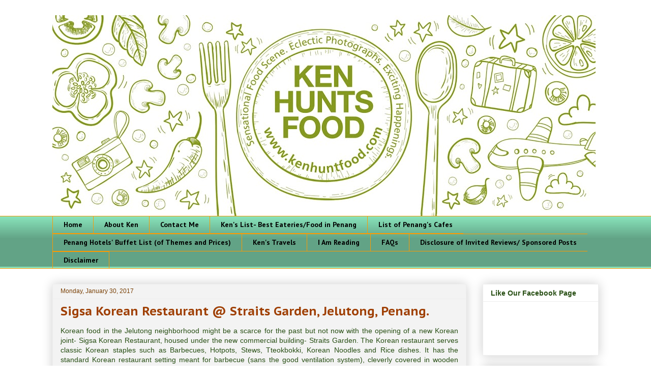

--- FILE ---
content_type: text/html; charset=UTF-8
request_url: https://www.kenhuntfood.com/2017/01/sigsa-korean-restaurant-straits-garden.html
body_size: 28764
content:
<!DOCTYPE html>
<html class='v2' dir='ltr' lang='en'>
<head>
<link href='https://www.blogger.com/static/v1/widgets/335934321-css_bundle_v2.css' rel='stylesheet' type='text/css'/>
<meta content='width=1100' name='viewport'/>
<meta content='text/html; charset=UTF-8' http-equiv='Content-Type'/>
<meta content='blogger' name='generator'/>
<link href='https://www.kenhuntfood.com/favicon.ico' rel='icon' type='image/x-icon'/>
<link href='https://www.kenhuntfood.com/2017/01/sigsa-korean-restaurant-straits-garden.html' rel='canonical'/>
<link rel="alternate" type="application/atom+xml" title="KEN HUNTS FOOD - Atom" href="https://www.kenhuntfood.com/feeds/posts/default" />
<link rel="alternate" type="application/rss+xml" title="KEN HUNTS FOOD - RSS" href="https://www.kenhuntfood.com/feeds/posts/default?alt=rss" />
<link rel="service.post" type="application/atom+xml" title="KEN HUNTS FOOD - Atom" href="https://www.blogger.com/feeds/6857600129363597058/posts/default" />

<link rel="alternate" type="application/atom+xml" title="KEN HUNTS FOOD - Atom" href="https://www.kenhuntfood.com/feeds/8225258040287601212/comments/default" />
<!--Can't find substitution for tag [blog.ieCssRetrofitLinks]-->
<link href='https://blogger.googleusercontent.com/img/b/R29vZ2xl/AVvXsEiTZVndxvQxns4VfGlAnnRTtIR51W6MyK8qQGA42T3woRjAb6S8rPqUJ4Y-x8IZ_MGOx4gXWhg0zY9WtDh_KkUmI-SON2_Zk6uhCElDypAvez3zw-He6vpDvunIKryu8a_LjoAFPhS8F1Q/s640/IMG_6319.JPG' rel='image_src'/>
<meta content='https://www.kenhuntfood.com/2017/01/sigsa-korean-restaurant-straits-garden.html' property='og:url'/>
<meta content='Sigsa Korean Restaurant @ Straits Garden, Jelutong, Penang. ' property='og:title'/>
<meta content='A Penang Food Blog- All About Food and Travel' property='og:description'/>
<meta content='https://blogger.googleusercontent.com/img/b/R29vZ2xl/AVvXsEiTZVndxvQxns4VfGlAnnRTtIR51W6MyK8qQGA42T3woRjAb6S8rPqUJ4Y-x8IZ_MGOx4gXWhg0zY9WtDh_KkUmI-SON2_Zk6uhCElDypAvez3zw-He6vpDvunIKryu8a_LjoAFPhS8F1Q/w1200-h630-p-k-no-nu/IMG_6319.JPG' property='og:image'/>
<title>KEN HUNTS FOOD: Sigsa Korean Restaurant @ Straits Garden, Jelutong, Penang. </title>
<style type='text/css'>@font-face{font-family:'EB Garamond';font-style:italic;font-weight:400;font-display:swap;src:url(//fonts.gstatic.com/s/ebgaramond/v32/SlGFmQSNjdsmc35JDF1K5GRwUjcdlttVFm-rI7e8QL9wU6i1hGFJRvzr2Q.woff2)format('woff2');unicode-range:U+0460-052F,U+1C80-1C8A,U+20B4,U+2DE0-2DFF,U+A640-A69F,U+FE2E-FE2F;}@font-face{font-family:'EB Garamond';font-style:italic;font-weight:400;font-display:swap;src:url(//fonts.gstatic.com/s/ebgaramond/v32/SlGFmQSNjdsmc35JDF1K5GRwUjcdlttVFm-rI7e8QL95U6i1hGFJRvzr2Q.woff2)format('woff2');unicode-range:U+0301,U+0400-045F,U+0490-0491,U+04B0-04B1,U+2116;}@font-face{font-family:'EB Garamond';font-style:italic;font-weight:400;font-display:swap;src:url(//fonts.gstatic.com/s/ebgaramond/v32/SlGFmQSNjdsmc35JDF1K5GRwUjcdlttVFm-rI7e8QL9xU6i1hGFJRvzr2Q.woff2)format('woff2');unicode-range:U+1F00-1FFF;}@font-face{font-family:'EB Garamond';font-style:italic;font-weight:400;font-display:swap;src:url(//fonts.gstatic.com/s/ebgaramond/v32/SlGFmQSNjdsmc35JDF1K5GRwUjcdlttVFm-rI7e8QL9-U6i1hGFJRvzr2Q.woff2)format('woff2');unicode-range:U+0370-0377,U+037A-037F,U+0384-038A,U+038C,U+038E-03A1,U+03A3-03FF;}@font-face{font-family:'EB Garamond';font-style:italic;font-weight:400;font-display:swap;src:url(//fonts.gstatic.com/s/ebgaramond/v32/SlGFmQSNjdsmc35JDF1K5GRwUjcdlttVFm-rI7e8QL9yU6i1hGFJRvzr2Q.woff2)format('woff2');unicode-range:U+0102-0103,U+0110-0111,U+0128-0129,U+0168-0169,U+01A0-01A1,U+01AF-01B0,U+0300-0301,U+0303-0304,U+0308-0309,U+0323,U+0329,U+1EA0-1EF9,U+20AB;}@font-face{font-family:'EB Garamond';font-style:italic;font-weight:400;font-display:swap;src:url(//fonts.gstatic.com/s/ebgaramond/v32/SlGFmQSNjdsmc35JDF1K5GRwUjcdlttVFm-rI7e8QL9zU6i1hGFJRvzr2Q.woff2)format('woff2');unicode-range:U+0100-02BA,U+02BD-02C5,U+02C7-02CC,U+02CE-02D7,U+02DD-02FF,U+0304,U+0308,U+0329,U+1D00-1DBF,U+1E00-1E9F,U+1EF2-1EFF,U+2020,U+20A0-20AB,U+20AD-20C0,U+2113,U+2C60-2C7F,U+A720-A7FF;}@font-face{font-family:'EB Garamond';font-style:italic;font-weight:400;font-display:swap;src:url(//fonts.gstatic.com/s/ebgaramond/v32/SlGFmQSNjdsmc35JDF1K5GRwUjcdlttVFm-rI7e8QL99U6i1hGFJRvw.woff2)format('woff2');unicode-range:U+0000-00FF,U+0131,U+0152-0153,U+02BB-02BC,U+02C6,U+02DA,U+02DC,U+0304,U+0308,U+0329,U+2000-206F,U+20AC,U+2122,U+2191,U+2193,U+2212,U+2215,U+FEFF,U+FFFD;}@font-face{font-family:'PT Sans';font-style:normal;font-weight:700;font-display:swap;src:url(//fonts.gstatic.com/s/ptsans/v18/jizfRExUiTo99u79B_mh0OOtLR8a8zILig.woff2)format('woff2');unicode-range:U+0460-052F,U+1C80-1C8A,U+20B4,U+2DE0-2DFF,U+A640-A69F,U+FE2E-FE2F;}@font-face{font-family:'PT Sans';font-style:normal;font-weight:700;font-display:swap;src:url(//fonts.gstatic.com/s/ptsans/v18/jizfRExUiTo99u79B_mh0OqtLR8a8zILig.woff2)format('woff2');unicode-range:U+0301,U+0400-045F,U+0490-0491,U+04B0-04B1,U+2116;}@font-face{font-family:'PT Sans';font-style:normal;font-weight:700;font-display:swap;src:url(//fonts.gstatic.com/s/ptsans/v18/jizfRExUiTo99u79B_mh0OCtLR8a8zILig.woff2)format('woff2');unicode-range:U+0100-02BA,U+02BD-02C5,U+02C7-02CC,U+02CE-02D7,U+02DD-02FF,U+0304,U+0308,U+0329,U+1D00-1DBF,U+1E00-1E9F,U+1EF2-1EFF,U+2020,U+20A0-20AB,U+20AD-20C0,U+2113,U+2C60-2C7F,U+A720-A7FF;}@font-face{font-family:'PT Sans';font-style:normal;font-weight:700;font-display:swap;src:url(//fonts.gstatic.com/s/ptsans/v18/jizfRExUiTo99u79B_mh0O6tLR8a8zI.woff2)format('woff2');unicode-range:U+0000-00FF,U+0131,U+0152-0153,U+02BB-02BC,U+02C6,U+02DA,U+02DC,U+0304,U+0308,U+0329,U+2000-206F,U+20AC,U+2122,U+2191,U+2193,U+2212,U+2215,U+FEFF,U+FFFD;}@font-face{font-family:'PT Sans Caption';font-style:normal;font-weight:700;font-display:swap;src:url(//fonts.gstatic.com/s/ptsanscaption/v20/0FlJVP6Hrxmt7-fsUFhlFXNIlpcSwSrkQQ-v7XwDg99l.woff2)format('woff2');unicode-range:U+0460-052F,U+1C80-1C8A,U+20B4,U+2DE0-2DFF,U+A640-A69F,U+FE2E-FE2F;}@font-face{font-family:'PT Sans Caption';font-style:normal;font-weight:700;font-display:swap;src:url(//fonts.gstatic.com/s/ptsanscaption/v20/0FlJVP6Hrxmt7-fsUFhlFXNIlpcSwSrkSA-v7XwDg99l.woff2)format('woff2');unicode-range:U+0301,U+0400-045F,U+0490-0491,U+04B0-04B1,U+2116;}@font-face{font-family:'PT Sans Caption';font-style:normal;font-weight:700;font-display:swap;src:url(//fonts.gstatic.com/s/ptsanscaption/v20/0FlJVP6Hrxmt7-fsUFhlFXNIlpcSwSrkQg-v7XwDg99l.woff2)format('woff2');unicode-range:U+0100-02BA,U+02BD-02C5,U+02C7-02CC,U+02CE-02D7,U+02DD-02FF,U+0304,U+0308,U+0329,U+1D00-1DBF,U+1E00-1E9F,U+1EF2-1EFF,U+2020,U+20A0-20AB,U+20AD-20C0,U+2113,U+2C60-2C7F,U+A720-A7FF;}@font-face{font-family:'PT Sans Caption';font-style:normal;font-weight:700;font-display:swap;src:url(//fonts.gstatic.com/s/ptsanscaption/v20/0FlJVP6Hrxmt7-fsUFhlFXNIlpcSwSrkTA-v7XwDgw.woff2)format('woff2');unicode-range:U+0000-00FF,U+0131,U+0152-0153,U+02BB-02BC,U+02C6,U+02DA,U+02DC,U+0304,U+0308,U+0329,U+2000-206F,U+20AC,U+2122,U+2191,U+2193,U+2212,U+2215,U+FEFF,U+FFFD;}</style>
<style id='page-skin-1' type='text/css'><!--
/*
-----------------------------------------------
Blogger Template Style
Name:     Awesome Inc.
Designer: Tina Chen
URL:      tinachen.org
----------------------------------------------- */
/* Content
----------------------------------------------- */
body {
font: normal normal 14px Verdana, Geneva, sans-serif;
color: #274e13;
background: rgba(0, 0, 0, 0) none repeat scroll top left;
}
html body .content-outer {
min-width: 0;
max-width: 100%;
width: 100%;
}
a:link {
text-decoration: none;
color: #3778cd;
}
a:visited {
text-decoration: none;
color: #4d469c;
}
a:hover {
text-decoration: underline;
color: #3778cd;
}
.body-fauxcolumn-outer .cap-top {
position: absolute;
z-index: 1;
height: 276px;
width: 100%;
background: transparent none repeat-x scroll top left;
_background-image: none;
}
/* Columns
----------------------------------------------- */
.content-inner {
padding: 0;
}
.header-inner .section {
margin: 0 16px;
}
.tabs-inner .section {
margin: 0 16px;
}
.main-inner {
padding-top: 30px;
}
.main-inner .column-center-inner,
.main-inner .column-left-inner,
.main-inner .column-right-inner {
padding: 0 5px;
}
*+html body .main-inner .column-center-inner {
margin-top: -30px;
}
#layout .main-inner .column-center-inner {
margin-top: 0;
}
/* Header
----------------------------------------------- */
.header-outer {
margin: 0 0 0 0;
background: transparent none repeat scroll 0 0;
}
.Header h1 {
font: italic bold 60px Verdana, Geneva, sans-serif;
color: #0b5394;
text-shadow: 0 0 -1px #000000;
}
.Header h1 a {
color: #0b5394;
}
.Header .description {
font: italic normal 30px EB Garamond;
color: #990000;
}
.header-inner .Header .titlewrapper,
.header-inner .Header .descriptionwrapper {
padding-left: 0;
padding-right: 0;
margin-bottom: 0;
}
.header-inner .Header .titlewrapper {
padding-top: 22px;
}
/* Tabs
----------------------------------------------- */
.tabs-outer {
overflow: hidden;
position: relative;
background: #87e1b9 url(https://resources.blogblog.com/blogblog/data/1kt/awesomeinc/tabs_gradient_light.png) repeat scroll 0 0;
}
#layout .tabs-outer {
overflow: visible;
}
.tabs-cap-top, .tabs-cap-bottom {
position: absolute;
width: 100%;
border-top: 1px solid #ff9900;
}
.tabs-cap-bottom {
bottom: 0;
}
.tabs-inner .widget li a {
display: inline-block;
margin: 0;
padding: .6em 1.5em;
font: normal bold 14px PT Sans;
color: #000000;
border-top: 1px solid #ff9900;
border-bottom: 1px solid #ff9900;
border-left: 1px solid #ff9900;
height: 16px;
line-height: 16px;
}
.tabs-inner .widget li:last-child a {
border-right: 1px solid #ff9900;
}
.tabs-inner .widget li.selected a, .tabs-inner .widget li a:hover {
background: #37cd8c url(https://resources.blogblog.com/blogblog/data/1kt/awesomeinc/tabs_gradient_light.png) repeat-x scroll 0 -100px;
color: #040802;
}
/* Headings
----------------------------------------------- */
h2 {
font: normal bold 14px Arial, Tahoma, Helvetica, FreeSans, sans-serif;
color: #274e13;
}
/* Widgets
----------------------------------------------- */
.main-inner .section {
margin: 0 27px;
padding: 0;
}
.main-inner .column-left-outer,
.main-inner .column-right-outer {
margin-top: 0;
}
#layout .main-inner .column-left-outer,
#layout .main-inner .column-right-outer {
margin-top: 0;
}
.main-inner .column-left-inner,
.main-inner .column-right-inner {
background: transparent none repeat 0 0;
-moz-box-shadow: 0 0 0 rgba(0, 0, 0, .2);
-webkit-box-shadow: 0 0 0 rgba(0, 0, 0, .2);
-goog-ms-box-shadow: 0 0 0 rgba(0, 0, 0, .2);
box-shadow: 0 0 0 rgba(0, 0, 0, .2);
-moz-border-radius: 0;
-webkit-border-radius: 0;
-goog-ms-border-radius: 0;
border-radius: 0;
}
#layout .main-inner .column-left-inner,
#layout .main-inner .column-right-inner {
margin-top: 0;
}
.sidebar .widget {
font: normal normal 14px Arial, Tahoma, Helvetica, FreeSans, sans-serif;
color: #000000;
}
.sidebar .widget a:link {
color: #3778cd;
}
.sidebar .widget a:visited {
color: #4d469c;
}
.sidebar .widget a:hover {
color: #3778cd;
}
.sidebar .widget h2 {
text-shadow: 0 0 -1px #000000;
}
.main-inner .widget {
background-color: #ffffff;
border: 1px solid #eeeeee;
padding: 0 15px 15px;
margin: 20px -16px;
-moz-box-shadow: 0 0 20px rgba(0, 0, 0, .2);
-webkit-box-shadow: 0 0 20px rgba(0, 0, 0, .2);
-goog-ms-box-shadow: 0 0 20px rgba(0, 0, 0, .2);
box-shadow: 0 0 20px rgba(0, 0, 0, .2);
-moz-border-radius: 0;
-webkit-border-radius: 0;
-goog-ms-border-radius: 0;
border-radius: 0;
}
.main-inner .widget h2 {
margin: 0 -15px;
padding: .6em 15px .5em;
border-bottom: 1px solid transparent;
}
.footer-inner .widget h2 {
padding: 0 0 .4em;
border-bottom: 1px solid transparent;
}
.main-inner .widget h2 + div, .footer-inner .widget h2 + div {
border-top: 1px solid #eeeeee;
padding-top: 8px;
}
.main-inner .widget .widget-content {
margin: 0 -15px;
padding: 7px 15px 0;
}
.main-inner .widget ul, .main-inner .widget #ArchiveList ul.flat {
margin: -8px -15px 0;
padding: 0;
list-style: none;
}
.main-inner .widget #ArchiveList {
margin: -8px 0 0;
}
.main-inner .widget ul li, .main-inner .widget #ArchiveList ul.flat li {
padding: .5em 15px;
text-indent: 0;
color: #666666;
border-top: 1px solid #eeeeee;
border-bottom: 1px solid transparent;
}
.main-inner .widget #ArchiveList ul li {
padding-top: .25em;
padding-bottom: .25em;
}
.main-inner .widget ul li:first-child, .main-inner .widget #ArchiveList ul.flat li:first-child {
border-top: none;
}
.main-inner .widget ul li:last-child, .main-inner .widget #ArchiveList ul.flat li:last-child {
border-bottom: none;
}
.post-body {
position: relative;
}
.main-inner .widget .post-body ul {
padding: 0 2.5em;
margin: .5em 0;
list-style: disc;
}
.main-inner .widget .post-body ul li {
padding: 0.25em 0;
margin-bottom: .25em;
color: #274e13;
border: none;
}
.footer-inner .widget ul {
padding: 0;
list-style: none;
}
.widget .zippy {
color: #666666;
}
/* Posts
----------------------------------------------- */
body .main-inner .Blog {
padding: 0;
margin-bottom: 1em;
background-color: transparent;
border: none;
-moz-box-shadow: 0 0 0 rgba(0, 0, 0, 0);
-webkit-box-shadow: 0 0 0 rgba(0, 0, 0, 0);
-goog-ms-box-shadow: 0 0 0 rgba(0, 0, 0, 0);
box-shadow: 0 0 0 rgba(0, 0, 0, 0);
}
.main-inner .section:last-child .Blog:last-child {
padding: 0;
margin-bottom: 1em;
}
.main-inner .widget h2.date-header {
margin: 0 -15px 1px;
padding: 0 0 0 0;
font: normal normal 12px Impact, sans-serif;
color: #783f04;
background: transparent none no-repeat scroll top left;
border-top: 0 solid #e78787;
border-bottom: 1px solid transparent;
-moz-border-radius-topleft: 0;
-moz-border-radius-topright: 0;
-webkit-border-top-left-radius: 0;
-webkit-border-top-right-radius: 0;
border-top-left-radius: 0;
border-top-right-radius: 0;
position: static;
bottom: 100%;
right: 15px;
text-shadow: 0 0 -1px #000000;
}
.main-inner .widget h2.date-header span {
font: normal normal 12px Impact, sans-serif;
display: block;
padding: .5em 15px;
border-left: 0 solid #e78787;
border-right: 0 solid #e78787;
}
.date-outer {
position: relative;
margin: 30px 0 20px;
padding: 0 15px;
background-color: #f3f3f3;
border: 1px solid #eeeeee;
-moz-box-shadow: 0 0 20px rgba(0, 0, 0, .2);
-webkit-box-shadow: 0 0 20px rgba(0, 0, 0, .2);
-goog-ms-box-shadow: 0 0 20px rgba(0, 0, 0, .2);
box-shadow: 0 0 20px rgba(0, 0, 0, .2);
-moz-border-radius: 0;
-webkit-border-radius: 0;
-goog-ms-border-radius: 0;
border-radius: 0;
}
.date-outer:first-child {
margin-top: 0;
}
.date-outer:last-child {
margin-bottom: 20px;
-moz-border-radius-bottomleft: 0;
-moz-border-radius-bottomright: 0;
-webkit-border-bottom-left-radius: 0;
-webkit-border-bottom-right-radius: 0;
-goog-ms-border-bottom-left-radius: 0;
-goog-ms-border-bottom-right-radius: 0;
border-bottom-left-radius: 0;
border-bottom-right-radius: 0;
}
.date-posts {
margin: 0 -15px;
padding: 0 15px;
clear: both;
}
.post-outer, .inline-ad {
border-top: 1px solid #eeeeee;
margin: 0 -15px;
padding: 15px 15px;
}
.post-outer {
padding-bottom: 10px;
}
.post-outer:first-child {
padding-top: 0;
border-top: none;
}
.post-outer:last-child, .inline-ad:last-child {
border-bottom: none;
}
.post-body {
position: relative;
}
.post-body img {
padding: 8px;
background: transparent;
border: 1px solid transparent;
-moz-box-shadow: 0 0 0 rgba(0, 0, 0, .2);
-webkit-box-shadow: 0 0 0 rgba(0, 0, 0, .2);
box-shadow: 0 0 0 rgba(0, 0, 0, .2);
-moz-border-radius: 0;
-webkit-border-radius: 0;
border-radius: 0;
}
h3.post-title, h4 {
font: normal bold 24px PT Sans Caption;
color: #9f3f03;
}
h3.post-title a {
font: normal bold 24px PT Sans Caption;
color: #9f3f03;
}
h3.post-title a:hover {
color: #3778cd;
text-decoration: underline;
}
.post-header {
margin: 0 0 1em;
}
.post-body {
line-height: 1.4;
}
.post-outer h2 {
color: #274e13;
}
.post-footer {
margin: 1.5em 0 0;
}
#blog-pager {
padding: 15px;
font-size: 120%;
background-color: #f3f3f3;
border: 1px solid #eeeeee;
-moz-box-shadow: 0 0 20px rgba(0, 0, 0, .2);
-webkit-box-shadow: 0 0 20px rgba(0, 0, 0, .2);
-goog-ms-box-shadow: 0 0 20px rgba(0, 0, 0, .2);
box-shadow: 0 0 20px rgba(0, 0, 0, .2);
-moz-border-radius: 0;
-webkit-border-radius: 0;
-goog-ms-border-radius: 0;
border-radius: 0;
-moz-border-radius-topleft: 0;
-moz-border-radius-topright: 0;
-webkit-border-top-left-radius: 0;
-webkit-border-top-right-radius: 0;
-goog-ms-border-top-left-radius: 0;
-goog-ms-border-top-right-radius: 0;
border-top-left-radius: 0;
border-top-right-radius-topright: 0;
margin-top: 1em;
}
.blog-feeds, .post-feeds {
margin: 1em 0;
text-align: center;
color: #274e13;
}
.blog-feeds a, .post-feeds a {
color: #3778cd;
}
.blog-feeds a:visited, .post-feeds a:visited {
color: #4d469c;
}
.blog-feeds a:hover, .post-feeds a:hover {
color: #3778cd;
}
.post-outer .comments {
margin-top: 2em;
}
/* Comments
----------------------------------------------- */
.comments .comments-content .icon.blog-author {
background-repeat: no-repeat;
background-image: url([data-uri]);
}
.comments .comments-content .loadmore a {
border-top: 1px solid #ff9900;
border-bottom: 1px solid #ff9900;
}
.comments .continue {
border-top: 2px solid #ff9900;
}
/* Footer
----------------------------------------------- */
.footer-outer {
margin: -20px 0 -1px;
padding: 20px 0 0;
color: #274e13;
overflow: hidden;
}
.footer-fauxborder-left {
border-top: 1px solid #eeeeee;
background: #ffffff none repeat scroll 0 0;
-moz-box-shadow: 0 0 20px rgba(0, 0, 0, .2);
-webkit-box-shadow: 0 0 20px rgba(0, 0, 0, .2);
-goog-ms-box-shadow: 0 0 20px rgba(0, 0, 0, .2);
box-shadow: 0 0 20px rgba(0, 0, 0, .2);
margin: 0 -20px;
}
/* Mobile
----------------------------------------------- */
body.mobile {
background-size: auto;
}
.mobile .body-fauxcolumn-outer {
background: transparent none repeat scroll top left;
}
*+html body.mobile .main-inner .column-center-inner {
margin-top: 0;
}
.mobile .main-inner .widget {
padding: 0 0 15px;
}
.mobile .main-inner .widget h2 + div,
.mobile .footer-inner .widget h2 + div {
border-top: none;
padding-top: 0;
}
.mobile .footer-inner .widget h2 {
padding: 0.5em 0;
border-bottom: none;
}
.mobile .main-inner .widget .widget-content {
margin: 0;
padding: 7px 0 0;
}
.mobile .main-inner .widget ul,
.mobile .main-inner .widget #ArchiveList ul.flat {
margin: 0 -15px 0;
}
.mobile .main-inner .widget h2.date-header {
right: 0;
}
.mobile .date-header span {
padding: 0.4em 0;
}
.mobile .date-outer:first-child {
margin-bottom: 0;
border: 1px solid #eeeeee;
-moz-border-radius-topleft: 0;
-moz-border-radius-topright: 0;
-webkit-border-top-left-radius: 0;
-webkit-border-top-right-radius: 0;
-goog-ms-border-top-left-radius: 0;
-goog-ms-border-top-right-radius: 0;
border-top-left-radius: 0;
border-top-right-radius: 0;
}
.mobile .date-outer {
border-color: #eeeeee;
border-width: 0 1px 1px;
}
.mobile .date-outer:last-child {
margin-bottom: 0;
}
.mobile .main-inner {
padding: 0;
}
.mobile .header-inner .section {
margin: 0;
}
.mobile .post-outer, .mobile .inline-ad {
padding: 5px 0;
}
.mobile .tabs-inner .section {
margin: 0 10px;
}
.mobile .main-inner .widget h2 {
margin: 0;
padding: 0;
}
.mobile .main-inner .widget h2.date-header span {
padding: 0;
}
.mobile .main-inner .widget .widget-content {
margin: 0;
padding: 7px 0 0;
}
.mobile #blog-pager {
border: 1px solid transparent;
background: #ffffff none repeat scroll 0 0;
}
.mobile .main-inner .column-left-inner,
.mobile .main-inner .column-right-inner {
background: transparent none repeat 0 0;
-moz-box-shadow: none;
-webkit-box-shadow: none;
-goog-ms-box-shadow: none;
box-shadow: none;
}
.mobile .date-posts {
margin: 0;
padding: 0;
}
.mobile .footer-fauxborder-left {
margin: 0;
border-top: inherit;
}
.mobile .main-inner .section:last-child .Blog:last-child {
margin-bottom: 0;
}
.mobile-index-contents {
color: #274e13;
}
.mobile .mobile-link-button {
background: #3778cd url(https://resources.blogblog.com/blogblog/data/1kt/awesomeinc/tabs_gradient_light.png) repeat scroll 0 0;
}
.mobile-link-button a:link, .mobile-link-button a:visited {
color: #ffffff;
}
.mobile .tabs-inner .PageList .widget-content {
background: transparent;
border-top: 1px solid;
border-color: #ff9900;
color: #000000;
}
.mobile .tabs-inner .PageList .widget-content .pagelist-arrow {
border-left: 1px solid #ff9900;
}

--></style>
<style id='template-skin-1' type='text/css'><!--
body {
min-width: 1106px;
}
.content-outer, .content-fauxcolumn-outer, .region-inner {
min-width: 1106px;
max-width: 1106px;
_width: 1106px;
}
.main-inner .columns {
padding-left: 0;
padding-right: 260px;
}
.main-inner .fauxcolumn-center-outer {
left: 0;
right: 260px;
/* IE6 does not respect left and right together */
_width: expression(this.parentNode.offsetWidth -
parseInt("0") -
parseInt("260px") + 'px');
}
.main-inner .fauxcolumn-left-outer {
width: 0;
}
.main-inner .fauxcolumn-right-outer {
width: 260px;
}
.main-inner .column-left-outer {
width: 0;
right: 100%;
margin-left: -0;
}
.main-inner .column-right-outer {
width: 260px;
margin-right: -260px;
}
#layout {
min-width: 0;
}
#layout .content-outer {
min-width: 0;
width: 800px;
}
#layout .region-inner {
min-width: 0;
width: auto;
}
body#layout div.add_widget {
padding: 8px;
}
body#layout div.add_widget a {
margin-left: 32px;
}
--></style>
<script type='text/javascript'>
        (function(i,s,o,g,r,a,m){i['GoogleAnalyticsObject']=r;i[r]=i[r]||function(){
        (i[r].q=i[r].q||[]).push(arguments)},i[r].l=1*new Date();a=s.createElement(o),
        m=s.getElementsByTagName(o)[0];a.async=1;a.src=g;m.parentNode.insertBefore(a,m)
        })(window,document,'script','https://www.google-analytics.com/analytics.js','ga');
        ga('create', 'UA-29849232-2', 'auto', 'blogger');
        ga('blogger.send', 'pageview');
      </script>
<link href='https://www.blogger.com/dyn-css/authorization.css?targetBlogID=6857600129363597058&amp;zx=52b519d2-5862-4620-b60e-5a4c30b7883e' media='none' onload='if(media!=&#39;all&#39;)media=&#39;all&#39;' rel='stylesheet'/><noscript><link href='https://www.blogger.com/dyn-css/authorization.css?targetBlogID=6857600129363597058&amp;zx=52b519d2-5862-4620-b60e-5a4c30b7883e' rel='stylesheet'/></noscript>
<meta name='google-adsense-platform-account' content='ca-host-pub-1556223355139109'/>
<meta name='google-adsense-platform-domain' content='blogspot.com'/>

<!-- data-ad-client=ca-pub-4621090313655602 -->

</head>
<body class='loading variant-light'>
<div class='navbar no-items section' id='navbar' name='Navbar'>
</div>
<div class='body-fauxcolumns'>
<div class='fauxcolumn-outer body-fauxcolumn-outer'>
<div class='cap-top'>
<div class='cap-left'></div>
<div class='cap-right'></div>
</div>
<div class='fauxborder-left'>
<div class='fauxborder-right'></div>
<div class='fauxcolumn-inner'>
</div>
</div>
<div class='cap-bottom'>
<div class='cap-left'></div>
<div class='cap-right'></div>
</div>
</div>
</div>
<div class='content'>
<div class='content-fauxcolumns'>
<div class='fauxcolumn-outer content-fauxcolumn-outer'>
<div class='cap-top'>
<div class='cap-left'></div>
<div class='cap-right'></div>
</div>
<div class='fauxborder-left'>
<div class='fauxborder-right'></div>
<div class='fauxcolumn-inner'>
</div>
</div>
<div class='cap-bottom'>
<div class='cap-left'></div>
<div class='cap-right'></div>
</div>
</div>
</div>
<div class='content-outer'>
<div class='content-cap-top cap-top'>
<div class='cap-left'></div>
<div class='cap-right'></div>
</div>
<div class='fauxborder-left content-fauxborder-left'>
<div class='fauxborder-right content-fauxborder-right'></div>
<div class='content-inner'>
<header>
<div class='header-outer'>
<div class='header-cap-top cap-top'>
<div class='cap-left'></div>
<div class='cap-right'></div>
</div>
<div class='fauxborder-left header-fauxborder-left'>
<div class='fauxborder-right header-fauxborder-right'></div>
<div class='region-inner header-inner'>
<div class='header section' id='header' name='Header'><div class='widget Header' data-version='1' id='Header1'>
<div id='header-inner'>
<a href='https://www.kenhuntfood.com/' style='display: block'>
<img alt='KEN HUNTS FOOD' height='395px; ' id='Header1_headerimg' src='https://blogger.googleusercontent.com/img/a/AVvXsEjx1eRUwVDCgJSvtIn-dCpwruRu40Mxj1c5pRley-fKxpSXkNRY8kXMSASmP6g-UBAWReXmO1c_Z0Ku1_5kbV61i99nupTAAT70OfQPcg7Dj6XYGA5HxDMmcU2XldrSmzpG8swAISTqiTKh5GkYzWdlefRQvffhqvciZBpxii4MEh3InWRuxAWSWNXzSw=s1068' style='display: block' width='1068px; '/>
</a>
</div>
</div></div>
</div>
</div>
<div class='header-cap-bottom cap-bottom'>
<div class='cap-left'></div>
<div class='cap-right'></div>
</div>
</div>
</header>
<div class='tabs-outer'>
<div class='tabs-cap-top cap-top'>
<div class='cap-left'></div>
<div class='cap-right'></div>
</div>
<div class='fauxborder-left tabs-fauxborder-left'>
<div class='fauxborder-right tabs-fauxborder-right'></div>
<div class='region-inner tabs-inner'>
<div class='tabs section' id='crosscol' name='Cross-Column'><div class='widget PageList' data-version='1' id='PageList1'>
<h2>Pages</h2>
<div class='widget-content'>
<ul>
<li>
<a href='https://www.kenhuntfood.com/'>Home</a>
</li>
<li>
<a href='https://www.kenhuntfood.com/p/about-me.html'>About Ken</a>
</li>
<li>
<a href='https://www.kenhuntfood.com/p/contact-me.html'>Contact Me</a>
</li>
<li>
<a href='https://www.kenhuntfood.com/p/kens-list.html'>Ken's List- Best Eateries/Food in Penang </a>
</li>
<li>
<a href='https://www.kenhuntfood.com/p/list-of-penang-cafes.html'>List of Penang's Cafes</a>
</li>
<li>
<a href='https://www.kenhuntfood.com/p/penangs-buffet-list.html'>Penang Hotels' Buffet List (of Themes and Prices)</a>
</li>
<li>
<a href='https://www.kenhuntfood.com/p/ken-travels.html'>Ken's Travels</a>
</li>
<li>
<a href='https://www.kenhuntfood.com/p/foodie-links.html'>I Am Reading</a>
</li>
<li>
<a href='https://www.kenhuntfood.com/p/faqs.html'>FAQs</a>
</li>
<li>
<a href='https://www.kenhuntfood.com/p/disclosure-of-invited-reviews-sponsored.html'>Disclosure of Invited Reviews/ Sponsored Posts</a>
</li>
<li>
<a href='https://www.kenhuntfood.com/p/disclaimer.html'>Disclaimer</a>
</li>
</ul>
<div class='clear'></div>
</div>
</div></div>
<div class='tabs no-items section' id='crosscol-overflow' name='Cross-Column 2'></div>
</div>
</div>
<div class='tabs-cap-bottom cap-bottom'>
<div class='cap-left'></div>
<div class='cap-right'></div>
</div>
</div>
<div class='main-outer'>
<div class='main-cap-top cap-top'>
<div class='cap-left'></div>
<div class='cap-right'></div>
</div>
<div class='fauxborder-left main-fauxborder-left'>
<div class='fauxborder-right main-fauxborder-right'></div>
<div class='region-inner main-inner'>
<div class='columns fauxcolumns'>
<div class='fauxcolumn-outer fauxcolumn-center-outer'>
<div class='cap-top'>
<div class='cap-left'></div>
<div class='cap-right'></div>
</div>
<div class='fauxborder-left'>
<div class='fauxborder-right'></div>
<div class='fauxcolumn-inner'>
</div>
</div>
<div class='cap-bottom'>
<div class='cap-left'></div>
<div class='cap-right'></div>
</div>
</div>
<div class='fauxcolumn-outer fauxcolumn-left-outer'>
<div class='cap-top'>
<div class='cap-left'></div>
<div class='cap-right'></div>
</div>
<div class='fauxborder-left'>
<div class='fauxborder-right'></div>
<div class='fauxcolumn-inner'>
</div>
</div>
<div class='cap-bottom'>
<div class='cap-left'></div>
<div class='cap-right'></div>
</div>
</div>
<div class='fauxcolumn-outer fauxcolumn-right-outer'>
<div class='cap-top'>
<div class='cap-left'></div>
<div class='cap-right'></div>
</div>
<div class='fauxborder-left'>
<div class='fauxborder-right'></div>
<div class='fauxcolumn-inner'>
</div>
</div>
<div class='cap-bottom'>
<div class='cap-left'></div>
<div class='cap-right'></div>
</div>
</div>
<!-- corrects IE6 width calculation -->
<div class='columns-inner'>
<div class='column-center-outer'>
<div class='column-center-inner'>
<div class='main section' id='main' name='Main'><div class='widget Blog' data-version='1' id='Blog1'>
<div class='blog-posts hfeed'>

          <div class="date-outer">
        
<h2 class='date-header'><span>Monday, January 30, 2017</span></h2>

          <div class="date-posts">
        
<div class='post-outer'>
<div class='post hentry uncustomized-post-template' itemprop='blogPost' itemscope='itemscope' itemtype='http://schema.org/BlogPosting'>
<meta content='https://blogger.googleusercontent.com/img/b/R29vZ2xl/AVvXsEiTZVndxvQxns4VfGlAnnRTtIR51W6MyK8qQGA42T3woRjAb6S8rPqUJ4Y-x8IZ_MGOx4gXWhg0zY9WtDh_KkUmI-SON2_Zk6uhCElDypAvez3zw-He6vpDvunIKryu8a_LjoAFPhS8F1Q/s640/IMG_6319.JPG' itemprop='image_url'/>
<meta content='6857600129363597058' itemprop='blogId'/>
<meta content='8225258040287601212' itemprop='postId'/>
<a name='8225258040287601212'></a>
<h3 class='post-title entry-title' itemprop='name'>
Sigsa Korean Restaurant @ Straits Garden, Jelutong, Penang. 
</h3>
<div class='post-header'>
<div class='post-header-line-1'></div>
</div>
<div class='post-body entry-content' id='post-body-8225258040287601212' itemprop='description articleBody'>
<div style="text-align: justify;">
Korean food in the Jelutong neighborhood might be a scarce for the past but not now with the opening of a new Korean joint- Sigsa Korean Restaurant, housed under the new commercial building- Straits Garden. The Korean restaurant serves classic Korean staples such as Barbecues, Hotpots, Stews, Tteokbokki, Korean Noodles and Rice dishes. It has the standard Korean restaurant setting meant for barbecue (sans the good ventilation system), cleverly covered in wooden furnishing. We did not get to sample a lot of their dishes but from what we had, they were of standard-average quality... nothing more and nothing less than an average Korean restaurant; but prices are slightly higher than average.&nbsp;</div>
<div style="text-align: justify;">
<br /></div>
<div class="separator" style="clear: both; text-align: center;">
<a href="https://blogger.googleusercontent.com/img/b/R29vZ2xl/AVvXsEiTZVndxvQxns4VfGlAnnRTtIR51W6MyK8qQGA42T3woRjAb6S8rPqUJ4Y-x8IZ_MGOx4gXWhg0zY9WtDh_KkUmI-SON2_Zk6uhCElDypAvez3zw-He6vpDvunIKryu8a_LjoAFPhS8F1Q/s1600/IMG_6319.JPG" imageanchor="1" style="margin-left: 1em; margin-right: 1em;"><img border="0" height="426" src="https://blogger.googleusercontent.com/img/b/R29vZ2xl/AVvXsEiTZVndxvQxns4VfGlAnnRTtIR51W6MyK8qQGA42T3woRjAb6S8rPqUJ4Y-x8IZ_MGOx4gXWhg0zY9WtDh_KkUmI-SON2_Zk6uhCElDypAvez3zw-He6vpDvunIKryu8a_LjoAFPhS8F1Q/s640/IMG_6319.JPG" width="640" /></a></div>
<a name="more"></a><br />
<div class="separator" style="clear: both; text-align: center;">
<a href="https://blogger.googleusercontent.com/img/b/R29vZ2xl/AVvXsEjZyDIp_CQGkdloywkwk1OE5134LMpUTI3dkPwR755COv2PYMzqsmwuCTGbSzVLsCYNX6e4Ld8OQ1Jt0OkxoBwgVD70mRE5b013YP2SM84H80eNC2REkNRgGziLrr9lRukxZfr3DJxiknQ/s1600/IMG_6313.JPG" imageanchor="1" style="margin-left: 1em; margin-right: 1em;"><img border="0" height="426" src="https://blogger.googleusercontent.com/img/b/R29vZ2xl/AVvXsEjZyDIp_CQGkdloywkwk1OE5134LMpUTI3dkPwR755COv2PYMzqsmwuCTGbSzVLsCYNX6e4Ld8OQ1Jt0OkxoBwgVD70mRE5b013YP2SM84H80eNC2REkNRgGziLrr9lRukxZfr3DJxiknQ/s640/IMG_6313.JPG" width="640" /></a></div>
<div class="separator" style="clear: both; text-align: center;">
<br /></div>
<div class="separator" style="clear: both; text-align: center;">
Tteokbokki (Rm 20)</div>
<br />
<div class="separator" style="clear: both; text-align: center;">
<a href="https://blogger.googleusercontent.com/img/b/R29vZ2xl/AVvXsEgAD7imuvZ1gzIWmjzbB8_tpOHj3K1oxYu0orCZwQXmH_0pcVydc5NS8MhOO_ULk24-fisF-5a0LjPmtPvHtZ7zW_FcXDNMBHkWL6fkC4W9wgO7J04rJT1aLY_lmExYH3Rj4pOWv-TWR1UC/s1600/IMG_6331.JPG" imageanchor="1" style="margin-left: 1em; margin-right: 1em;"><img border="0" height="426" src="https://blogger.googleusercontent.com/img/b/R29vZ2xl/AVvXsEgAD7imuvZ1gzIWmjzbB8_tpOHj3K1oxYu0orCZwQXmH_0pcVydc5NS8MhOO_ULk24-fisF-5a0LjPmtPvHtZ7zW_FcXDNMBHkWL6fkC4W9wgO7J04rJT1aLY_lmExYH3Rj4pOWv-TWR1UC/s640/IMG_6331.JPG" width="640" /></a></div>
<div class="separator" style="clear: both; text-align: center;">
<br /></div>
<div class="separator" style="clear: both; text-align: center;">
Gimbap (Rm 10)</div>
<br />
<div class="separator" style="clear: both; text-align: center;">
<a href="https://blogger.googleusercontent.com/img/b/R29vZ2xl/AVvXsEjMnWQ0iD0K8Xxs-asW0a1YOHvFsbSFwuLJR0mTRA2gAM2-i_2s5eoo_YR4KIvCbVXBg9uhSMHeY6Zhub5bu4ctYO6VeiR0ayOX1xGVZpq6XziAZ6bdvWmXtsIn9H4zzsMExmaZp3nPdmw/s1600/IMG_6326.JPG" imageanchor="1" style="margin-left: 1em; margin-right: 1em;"><img border="0" height="426" src="https://blogger.googleusercontent.com/img/b/R29vZ2xl/AVvXsEjMnWQ0iD0K8Xxs-asW0a1YOHvFsbSFwuLJR0mTRA2gAM2-i_2s5eoo_YR4KIvCbVXBg9uhSMHeY6Zhub5bu4ctYO6VeiR0ayOX1xGVZpq6XziAZ6bdvWmXtsIn9H4zzsMExmaZp3nPdmw/s640/IMG_6326.JPG" width="640" /></a></div>
<div class="separator" style="clear: both; text-align: center;">
<a href="https://blogger.googleusercontent.com/img/b/R29vZ2xl/AVvXsEhL29m5cw8HdY2OgwWCNj3Oo5qpQmiT5m0YBoLQk1QlxZw61M2cInlEqytM7kK1W-HALvbTR-AKZLN2e-JtNOKPEX7c8nrB5uTCcf46clnr5dS8Zp_SaeMQNL1mcPsFuQIiiy83KZvXwUk/s1600/IMG_6321.JPG" imageanchor="1" style="margin-left: 1em; margin-right: 1em;"><img border="0" height="426" src="https://blogger.googleusercontent.com/img/b/R29vZ2xl/AVvXsEhL29m5cw8HdY2OgwWCNj3Oo5qpQmiT5m0YBoLQk1QlxZw61M2cInlEqytM7kK1W-HALvbTR-AKZLN2e-JtNOKPEX7c8nrB5uTCcf46clnr5dS8Zp_SaeMQNL1mcPsFuQIiiy83KZvXwUk/s640/IMG_6321.JPG" width="640" /></a></div>
<div class="separator" style="clear: both; text-align: center;">
<br /></div>
<div class="separator" style="clear: both; text-align: center;">
Haemul Jeong/ Seafood Hotpot (Rm 70/ large)</div>
<div style="text-align: justify;">
<br /></div>
<div style="text-align: justify;">
For Rm 20, we'd expect the Tteokbokki to come with more ingredients such as Fish cakes and Hard Boiled Eggs. The aforementioned ingredients were present but we thought they were too little. The sauce carried the right amount of sweetness (as per Korean's definition, not the locals) and the Rice Cakes were delicately chewy. To fill the tummies, we had Gimbap to go with sweet-spicy Gochujang sauce. To our surprise, the Gimbap was delicious. The Seaweed was crisp and expertly brushed with Sesame Oil; though the filling was customary.</div>
<div style="text-align: justify;">
<br /></div>
<div style="text-align: justify;">
The real disappointment was Haemul Jeong, the Seafood Hotpot was supposedly filled with generous amount of Seafood and Shellfish but we only got a pathetic Flower Crab, some miserable Mussels and Clams, as well as some Octopus pieces. Not only the Seafood was a letdown, the broth was discouragingly salty. We were unfortunately, unable to drink the broth, in the fear of chronic kidney diseases.</div>
<div style="text-align: justify;">
<br /></div>
<div class="separator" style="clear: both; text-align: center;">
<a href="https://blogger.googleusercontent.com/img/b/R29vZ2xl/AVvXsEivl0raDEtBXDGDV3M7jUDG9iVjTlf8HyrxT6_29_nw7BOvlAMTSH1yC8aEMvbQGJHXp5HWSS2cco8H6chjDe46YTX91DXH9XBA9HrvvSlnUCO1E6Zh_mfOfDBs81YEgZ1zIXCJg-3e-Lk/s1600/IMG_6300.JPG" imageanchor="1" style="margin-left: 1em; margin-right: 1em;"><img border="0" height="426" src="https://blogger.googleusercontent.com/img/b/R29vZ2xl/AVvXsEivl0raDEtBXDGDV3M7jUDG9iVjTlf8HyrxT6_29_nw7BOvlAMTSH1yC8aEMvbQGJHXp5HWSS2cco8H6chjDe46YTX91DXH9XBA9HrvvSlnUCO1E6Zh_mfOfDBs81YEgZ1zIXCJg-3e-Lk/s640/IMG_6300.JPG" width="640" /></a></div>
<div class="separator" style="clear: both; text-align: center;">
<br /></div>
<div class="separator" style="clear: both; text-align: center;">
<i>Banchan</i>/ Korean Side Dishes</div>
<div style="text-align: justify;">
<br /></div>
<div class="separator" style="clear: both; text-align: center;">
<a href="https://blogger.googleusercontent.com/img/b/R29vZ2xl/AVvXsEjRAD465bl8KKnK4lDLhDymMsoP-gg4a_pxch1awP37bjzfhemEXi1Hov6LkZNrkgEp1fnD2KpbdiyMesyttDl0UpnejZijorUtt4BFjaPgfE8TulLMGhEsqd_d-izYD1gwL7E11WICGXo/s1600/IMG_6301.JPG" imageanchor="1" style="margin-left: 1em; margin-right: 1em;"><img border="0" height="640" src="https://blogger.googleusercontent.com/img/b/R29vZ2xl/AVvXsEjRAD465bl8KKnK4lDLhDymMsoP-gg4a_pxch1awP37bjzfhemEXi1Hov6LkZNrkgEp1fnD2KpbdiyMesyttDl0UpnejZijorUtt4BFjaPgfE8TulLMGhEsqd_d-izYD1gwL7E11WICGXo/s640/IMG_6301.JPG" width="426" /></a></div>
<div class="separator" style="clear: both; text-align: center;">
<a href="https://blogger.googleusercontent.com/img/b/R29vZ2xl/AVvXsEgdWrO664yzJ9AsONMFezenD5G_pu1IZpAGYb0bwe03xEwNxMLN339IDIzJRpkb0FAJ3ROb3pC_2OkEvKHdcRxr_d2F_PVk93piBsefBW7BInpLupTYsET-G850TctrLT4td4W75gFsBf30/s1600/IMG_6302.JPG" imageanchor="1" style="margin-left: 1em; margin-right: 1em;"><img border="0" height="640" src="https://blogger.googleusercontent.com/img/b/R29vZ2xl/AVvXsEgdWrO664yzJ9AsONMFezenD5G_pu1IZpAGYb0bwe03xEwNxMLN339IDIzJRpkb0FAJ3ROb3pC_2OkEvKHdcRxr_d2F_PVk93piBsefBW7BInpLupTYsET-G850TctrLT4td4W75gFsBf30/s640/IMG_6302.JPG" width="426" /></a></div>
<div class="separator" style="clear: both; text-align: center;">
<a href="https://blogger.googleusercontent.com/img/b/R29vZ2xl/AVvXsEjXnj86p7JLf9TxOYIIFavnRYhS8LRh91RdbNE88IWZKeo-qle59vsml7-h4KMnS1Wv0TTfzKuKt7ZNQdtXrRyMx1WNGBmXWxpUs1PuraR3dbl7I8SuP3pddkODMr5neiyv4Q_aBLU6kp4/s1600/IMG_6303.JPG" imageanchor="1" style="margin-left: 1em; margin-right: 1em;"><img border="0" height="640" src="https://blogger.googleusercontent.com/img/b/R29vZ2xl/AVvXsEjXnj86p7JLf9TxOYIIFavnRYhS8LRh91RdbNE88IWZKeo-qle59vsml7-h4KMnS1Wv0TTfzKuKt7ZNQdtXrRyMx1WNGBmXWxpUs1PuraR3dbl7I8SuP3pddkODMr5neiyv4Q_aBLU6kp4/s640/IMG_6303.JPG" width="426" /></a></div>
<div class="separator" style="clear: both; text-align: center;">
<a href="https://blogger.googleusercontent.com/img/b/R29vZ2xl/AVvXsEiwl4jR45T0F2HjRDqPgH_5_z9oP6jbBTttYE4f9qRgYF9WE8nK0pzbaJkBhYj-nsu0K0k_CX-xkdwk9iT29uSqvgiExyo5JIdHlNum9bmKUGykQO9DWEtNLVdNygccU055l0Euf4vewmE/s1600/IMG_6304.JPG" imageanchor="1" style="margin-left: 1em; margin-right: 1em;"><img border="0" height="640" src="https://blogger.googleusercontent.com/img/b/R29vZ2xl/AVvXsEiwl4jR45T0F2HjRDqPgH_5_z9oP6jbBTttYE4f9qRgYF9WE8nK0pzbaJkBhYj-nsu0K0k_CX-xkdwk9iT29uSqvgiExyo5JIdHlNum9bmKUGykQO9DWEtNLVdNygccU055l0Euf4vewmE/s640/IMG_6304.JPG" width="426" /></a></div>
<div class="separator" style="clear: both; text-align: center;">
<a href="https://blogger.googleusercontent.com/img/b/R29vZ2xl/AVvXsEilz_zTvyao903Oav7UygijSPw8UDWvIQ9TcxYbz72a4J3_xlN9FWFCtP1UIz_0WP0uzASJTadnhkCPAHpnPdnH2XGXnhOb5iG1H1OSb1yR6QOo4i3Ng9t8Gbb15RJFdhsxV87-jH9MDNY/s1600/IMG_6306.JPG" imageanchor="1" style="margin-left: 1em; margin-right: 1em;"><img border="0" height="640" src="https://blogger.googleusercontent.com/img/b/R29vZ2xl/AVvXsEilz_zTvyao903Oav7UygijSPw8UDWvIQ9TcxYbz72a4J3_xlN9FWFCtP1UIz_0WP0uzASJTadnhkCPAHpnPdnH2XGXnhOb5iG1H1OSb1yR6QOo4i3Ng9t8Gbb15RJFdhsxV87-jH9MDNY/s640/IMG_6306.JPG" width="426" /></a></div>
<div class="separator" style="clear: both; text-align: center;">
<a href="https://blogger.googleusercontent.com/img/b/R29vZ2xl/AVvXsEgNg1NRZ9RiLszZKfyy7CDcFtg7tryP_fOH-n01zlxD0wSpno4YdyIRe5FsTXYXDZFEFrZSfy6dSkLNDdBkU6SoZmnWp_WBc5NKOtJm4bb2hE4ulIH_YOSFIytibFd2vkKS-sztUH6_tvw0/s1600/IMG_6307.JPG" imageanchor="1" style="margin-left: 1em; margin-right: 1em;"><img border="0" height="640" src="https://blogger.googleusercontent.com/img/b/R29vZ2xl/AVvXsEgNg1NRZ9RiLszZKfyy7CDcFtg7tryP_fOH-n01zlxD0wSpno4YdyIRe5FsTXYXDZFEFrZSfy6dSkLNDdBkU6SoZmnWp_WBc5NKOtJm4bb2hE4ulIH_YOSFIytibFd2vkKS-sztUH6_tvw0/s640/IMG_6307.JPG" width="426" /></a></div>
<div class="separator" style="clear: both; text-align: center;">
<a href="https://blogger.googleusercontent.com/img/b/R29vZ2xl/AVvXsEgP3t1NuviUov0NpYcD7zZM28H8t6hr4pxhHwTsutbNij3LngcnOhrcYLThb_4y2_O6pnic_4lqawh7ojKy6qH9TcBT6FqvxicV8L22PcNCuGW16r7O5hDIX18P7gaTVI__-N87pRQsOs8/s1600/IMG_6308.JPG" imageanchor="1" style="margin-left: 1em; margin-right: 1em;"><img border="0" height="640" src="https://blogger.googleusercontent.com/img/b/R29vZ2xl/AVvXsEgP3t1NuviUov0NpYcD7zZM28H8t6hr4pxhHwTsutbNij3LngcnOhrcYLThb_4y2_O6pnic_4lqawh7ojKy6qH9TcBT6FqvxicV8L22PcNCuGW16r7O5hDIX18P7gaTVI__-N87pRQsOs8/s640/IMG_6308.JPG" width="426" /></a></div>
<div class="separator" style="clear: both; text-align: center;">
<a href="https://blogger.googleusercontent.com/img/b/R29vZ2xl/AVvXsEi0aUQYD2_0InoAm5_ohesRzMjjZtdeAElit_F6U_KL78Z9RpxWBuv1pvryUmGL_PXhVWLXHvi-dBYvNEoCN9dg0SD57WyGy2YZ0ijTpn9Mv2AK8YIT6C11AOzr4GrifZPznnbnRZnyyPw/s1600/IMG_6309.JPG" imageanchor="1" style="margin-left: 1em; margin-right: 1em;"><img border="0" height="640" src="https://blogger.googleusercontent.com/img/b/R29vZ2xl/AVvXsEi0aUQYD2_0InoAm5_ohesRzMjjZtdeAElit_F6U_KL78Z9RpxWBuv1pvryUmGL_PXhVWLXHvi-dBYvNEoCN9dg0SD57WyGy2YZ0ijTpn9Mv2AK8YIT6C11AOzr4GrifZPznnbnRZnyyPw/s640/IMG_6309.JPG" width="426" /></a></div>
<div class="separator" style="clear: both; text-align: center;">
<a href="https://blogger.googleusercontent.com/img/b/R29vZ2xl/AVvXsEg0sJmu-H6MHQ3dWoH06GvMfp-HgReD3LzjbjU-0YHPER4YpS49npsXHzNponCFhIXj7-nqgXSrcoyW8my7NHKANLv8NO9p1eDddxn5IACFm0r1ML0y9_ANAteomJsacAbs12FaMfmwjWA/s1600/IMG_6310.JPG" imageanchor="1" style="margin-left: 1em; margin-right: 1em;"><img border="0" height="640" src="https://blogger.googleusercontent.com/img/b/R29vZ2xl/AVvXsEg0sJmu-H6MHQ3dWoH06GvMfp-HgReD3LzjbjU-0YHPER4YpS49npsXHzNponCFhIXj7-nqgXSrcoyW8my7NHKANLv8NO9p1eDddxn5IACFm0r1ML0y9_ANAteomJsacAbs12FaMfmwjWA/s640/IMG_6310.JPG" width="426" /></a></div>
<div class="separator" style="clear: both; text-align: center;">
<a href="https://blogger.googleusercontent.com/img/b/R29vZ2xl/AVvXsEiZFzK2uFwP5FG-TOxeI4HBrV-VfsdD35ZpMApS9wzdGd1s3a8prdjfMReg-UjDQ6HLKGh00cnN9LC1IpFtylfM2GosPWbml3kybWdWdKydCLFU0_bD6ysnbPWgEE9X5E7KNY92uiIGgH49/s1600/IMG_6311.JPG" imageanchor="1" style="margin-left: 1em; margin-right: 1em;"><img border="0" height="640" src="https://blogger.googleusercontent.com/img/b/R29vZ2xl/AVvXsEiZFzK2uFwP5FG-TOxeI4HBrV-VfsdD35ZpMApS9wzdGd1s3a8prdjfMReg-UjDQ6HLKGh00cnN9LC1IpFtylfM2GosPWbml3kybWdWdKydCLFU0_bD6ysnbPWgEE9X5E7KNY92uiIGgH49/s640/IMG_6311.JPG" width="426" /></a></div>
<div class="separator" style="clear: both; text-align: center;">
<a href="https://blogger.googleusercontent.com/img/b/R29vZ2xl/AVvXsEh5LMdE-BF9E-LsCMvny3xdn-fmc060JNCRHmC1Hor9w9vM_xYUoPrPRql0juM6k-rkY_q2s0FYQ1lwY4N4r3HzDxSOW_QSMPwnSRcJAkyZHVWDYB8-mP0jJGtjUekcgsyKP-0WGhKJzj8/s1600/IMG_6333.JPG" imageanchor="1" style="margin-left: 1em; margin-right: 1em;"><img border="0" height="426" src="https://blogger.googleusercontent.com/img/b/R29vZ2xl/AVvXsEh5LMdE-BF9E-LsCMvny3xdn-fmc060JNCRHmC1Hor9w9vM_xYUoPrPRql0juM6k-rkY_q2s0FYQ1lwY4N4r3HzDxSOW_QSMPwnSRcJAkyZHVWDYB8-mP0jJGtjUekcgsyKP-0WGhKJzj8/s640/IMG_6333.JPG" width="640" /></a></div>
<div style="text-align: justify;">
<br /></div>
<div style="text-align: justify;">
<b><u>Ratings:</u></b></div>
<div style="text-align: justify;">
Taste: 6.5/10 (1-3 bad, 4-7 average, 8-10 good)</div>
<div style="text-align: justify;">
Service: 6.5/10 (1-3 bad, 4-7 average, 8-10 good)</div>
<div style="text-align: justify;">
Price: 6.5/10 (1-3 expensive, 4-7 average, 8-10 cheap)</div>
<div style="text-align: justify;">
Parking: 7/10 (1-3 bad, 4-7 average, 8-10 good)</div>
<div style="text-align: justify;">
Ambiance: 7/10 (1-3 bad, 4-7 average, 8-10 good)</div>
<div style="text-align: justify;">
Non-Halal</div>
<div style="text-align: justify;">
Service Charge: Yes 10%</div>
<div style="text-align: justify;">
Government Tax: No</div>
<div style="text-align: justify;">
<br /></div>
<div style="text-align: justify;">
<u><b>Additional Information:</b></u></div>
<div style="text-align: justify;">
Address: Straits 349-01-06, Straits Garden Commercial, Jalan Jelutong, 11600, Jelutong, Penang.</div>
<div style="text-align: justify;">
Business Hours: 11:30 am to 3 pm, 5:30 pm to 10 pm. Opens Daily.</div>
<div style="text-align: justify;">
Contact Number: 604- 370 5109</div>
<div style='clear: both;'></div>
</div>
<div class='post-footer'>
<div class='post-footer-line post-footer-line-1'>
<span class='post-author vcard'>
</span>
<span class='post-timestamp'>
</span>
<span class='post-comment-link'>
</span>
<span class='post-icons'>
</span>
<div class='post-share-buttons goog-inline-block'>
</div>
</div>
<div class='post-footer-line post-footer-line-2'>
<span class='post-labels'>
Labels:
<a href='https://www.kenhuntfood.com/search/label/jelutong' rel='tag'>jelutong</a>,
<a href='https://www.kenhuntfood.com/search/label/korean%20cuisine' rel='tag'>korean cuisine</a>,
<a href='https://www.kenhuntfood.com/search/label/seafood' rel='tag'>seafood</a>,
<a href='https://www.kenhuntfood.com/search/label/spicy' rel='tag'>spicy</a>,
<a href='https://www.kenhuntfood.com/search/label/Straits%20Garden' rel='tag'>Straits Garden</a>,
<a href='https://www.kenhuntfood.com/search/label/sushi%20rolls' rel='tag'>sushi rolls</a>
</span>
</div>
<div class='post-footer-line post-footer-line-3'>
<span class='post-location'>
</span>
</div>
</div>
</div>
<div class='comments' id='comments'>
<a name='comments'></a>
<h4>No comments:</h4>
<div id='Blog1_comments-block-wrapper'>
<dl class='avatar-comment-indent' id='comments-block'>
</dl>
</div>
<p class='comment-footer'>
<div class='comment-form'>
<a name='comment-form'></a>
<h4 id='comment-post-message'>Post a Comment</h4>
<p>
</p>
<a href='https://www.blogger.com/comment/frame/6857600129363597058?po=8225258040287601212&hl=en&saa=85391&origin=https://www.kenhuntfood.com' id='comment-editor-src'></a>
<iframe allowtransparency='true' class='blogger-iframe-colorize blogger-comment-from-post' frameborder='0' height='410px' id='comment-editor' name='comment-editor' src='' width='100%'></iframe>
<script src='https://www.blogger.com/static/v1/jsbin/2830521187-comment_from_post_iframe.js' type='text/javascript'></script>
<script type='text/javascript'>
      BLOG_CMT_createIframe('https://www.blogger.com/rpc_relay.html');
    </script>
</div>
</p>
</div>
</div>

        </div></div>
      
</div>
<div class='blog-pager' id='blog-pager'>
<span id='blog-pager-newer-link'>
<a class='blog-pager-newer-link' href='https://www.kenhuntfood.com/2017/02/colonial-kitchen-hainanese-cuisine.html' id='Blog1_blog-pager-newer-link' title='Newer Post'>Newer Post</a>
</span>
<span id='blog-pager-older-link'>
<a class='blog-pager-older-link' href='https://www.kenhuntfood.com/2017/01/bangkok-garden-bbq-mookata-automall.html' id='Blog1_blog-pager-older-link' title='Older Post'>Older Post</a>
</span>
<a class='home-link' href='https://www.kenhuntfood.com/'>Home</a>
</div>
<div class='clear'></div>
<div class='post-feeds'>
<div class='feed-links'>
Subscribe to:
<a class='feed-link' href='https://www.kenhuntfood.com/feeds/8225258040287601212/comments/default' target='_blank' type='application/atom+xml'>Post Comments (Atom)</a>
</div>
</div>
</div>
<div class='widget PopularPosts' data-version='1' id='PopularPosts1'>
<div class='widget-content popular-posts'>
<ul>
<li>
<div class='item-content'>
<div class='item-thumbnail'>
<a href='https://www.kenhuntfood.com/2024/11/thong-ne-thae-restaurant-batu-kawan.html' target='_blank'>
<img alt='' border='0' src='https://blogger.googleusercontent.com/img/b/R29vZ2xl/AVvXsEghzt5PnDVor_MlnH7Yi99cmKFx-zbL9LGByPVMvjsDgUJAO3S789SpLrjBT27ez8mcrb9_QpKNgFMmXKLyc7nVhPJixlXFODQy9zynVpFs6hj1QQWLRSCCfLe9eb1hp-jtiC0BnBXf4vs0Jwk8qKg9pZxL8zcykQTfre5f9-aqxrBO7lXBOfQeDeowFSE/w72-h72-p-k-no-nu/IMG_0446.JPG'/>
</a>
</div>
<div class='item-title'><a href='https://www.kenhuntfood.com/2024/11/thong-ne-thae-restaurant-batu-kawan.html'>Thong Ne Thae Restaurant @ Batu Kawan, Penang.</a></div>
<div class='item-snippet'>Strategically located right next to the Pulau Aman Jetty,&#160;Thong Ne Thae Restauran is a Halal Thai restaurant that has been trending on socia...</div>
</div>
<div style='clear: both;'></div>
</li>
<li>
<div class='item-content'>
<div class='item-thumbnail'>
<a href='https://www.kenhuntfood.com/2020/04/travel-food-guide-itinerary-to-jeju.html' target='_blank'>
<img alt='' border='0' src='https://blogger.googleusercontent.com/img/b/R29vZ2xl/AVvXsEiX1M_CGRWD68zZBROx1ZdyD0NXU8QbYa36AcwYqg7-AAjb3GRrd0aWCIWhejuXeK5_AJn-ppbucQ9mFrAYpDp8y1Y54MWJ86KVt8GP0AEWBZ8HmxaD9YLQUC6mGe3OoL5TcQ6KQUWpm63m/w72-h72-p-k-no-nu/IMG_1642.JPG'/>
</a>
</div>
<div class='item-title'><a href='https://www.kenhuntfood.com/2020/04/travel-food-guide-itinerary-to-jeju.html'>[Travel/ Food Guide] Itinerary to Jeju, South Korea (济州&#65292;韩国) 2020 </a></div>
<div class='item-snippet'> One of the best travel destinations of South Korea is of course the south island of Korea peninsular- Jeju island. The place is practically...</div>
</div>
<div style='clear: both;'></div>
</li>
</ul>
<div class='clear'></div>
</div>
</div></div>
</div>
</div>
<div class='column-left-outer'>
<div class='column-left-inner'>
<aside>
</aside>
</div>
</div>
<div class='column-right-outer'>
<div class='column-right-inner'>
<aside>
<div class='sidebar section' id='sidebar-right-1'><div class='widget HTML' data-version='1' id='HTML1'>
<h2 class='title'>Like Our Facebook Page</h2>
<div class='widget-content'>
<iframe src="https://www.facebook.com/plugins/like.php?href=https%3A%2F%2Fwww.facebook.com%2Fkenhuntsfood%2F&width=220&layout=standard&action=like&size=large&show_faces=true&share=true&height=80&appId=1061651780585074" width="220" height="80" style="border:none;overflow:hidden" scrolling="no" frameborder="0" allowtransparency="true"></iframe>
</div>
<div class='clear'></div>
</div><div class='widget BlogSearch' data-version='1' id='BlogSearch1'>
<h2 class='title'>Search This Blog</h2>
<div class='widget-content'>
<div id='BlogSearch1_form'>
<form action='https://www.kenhuntfood.com/search' class='gsc-search-box' target='_top'>
<table cellpadding='0' cellspacing='0' class='gsc-search-box'>
<tbody>
<tr>
<td class='gsc-input'>
<input autocomplete='off' class='gsc-input' name='q' size='10' title='search' type='text' value=''/>
</td>
<td class='gsc-search-button'>
<input class='gsc-search-button' title='search' type='submit' value='Search'/>
</td>
</tr>
</tbody>
</table>
</form>
</div>
</div>
<div class='clear'></div>
</div><div class='widget HTML' data-version='1' id='HTML2'>
<h2 class='title'>Agoda</h2>
<div class='widget-content'>
<script type="text/javascript">
    agoda_ad_client = "1771459_77795";
    agoda_ad_width = 200;
    agoda_ad_height = 200;
</script>
<script type="text/javascript" src="//banner.agoda.com/js/show_ads.js"></script>
</div>
<div class='clear'></div>
</div><div class='widget BlogArchive' data-version='1' id='BlogArchive1'>
<h2>Blog Archive</h2>
<div class='widget-content'>
<div id='ArchiveList'>
<div id='BlogArchive1_ArchiveList'>
<select id='BlogArchive1_ArchiveMenu'>
<option value=''>Blog Archive</option>
<option value='https://www.kenhuntfood.com/2026/01/'>Jan 2026 (4)</option>
<option value='https://www.kenhuntfood.com/2025/12/'>Dec 2025 (7)</option>
<option value='https://www.kenhuntfood.com/2025/11/'>Nov 2025 (6)</option>
<option value='https://www.kenhuntfood.com/2025/10/'>Oct 2025 (8)</option>
<option value='https://www.kenhuntfood.com/2025/09/'>Sep 2025 (9)</option>
<option value='https://www.kenhuntfood.com/2025/08/'>Aug 2025 (12)</option>
<option value='https://www.kenhuntfood.com/2025/07/'>Jul 2025 (8)</option>
<option value='https://www.kenhuntfood.com/2025/06/'>Jun 2025 (9)</option>
<option value='https://www.kenhuntfood.com/2025/05/'>May 2025 (10)</option>
<option value='https://www.kenhuntfood.com/2025/04/'>Apr 2025 (9)</option>
<option value='https://www.kenhuntfood.com/2025/03/'>Mar 2025 (12)</option>
<option value='https://www.kenhuntfood.com/2025/02/'>Feb 2025 (12)</option>
<option value='https://www.kenhuntfood.com/2025/01/'>Jan 2025 (14)</option>
<option value='https://www.kenhuntfood.com/2024/12/'>Dec 2024 (12)</option>
<option value='https://www.kenhuntfood.com/2024/11/'>Nov 2024 (10)</option>
<option value='https://www.kenhuntfood.com/2024/10/'>Oct 2024 (13)</option>
<option value='https://www.kenhuntfood.com/2024/09/'>Sep 2024 (11)</option>
<option value='https://www.kenhuntfood.com/2024/08/'>Aug 2024 (11)</option>
<option value='https://www.kenhuntfood.com/2024/07/'>Jul 2024 (12)</option>
<option value='https://www.kenhuntfood.com/2024/06/'>Jun 2024 (11)</option>
<option value='https://www.kenhuntfood.com/2024/05/'>May 2024 (11)</option>
<option value='https://www.kenhuntfood.com/2024/04/'>Apr 2024 (11)</option>
<option value='https://www.kenhuntfood.com/2024/03/'>Mar 2024 (10)</option>
<option value='https://www.kenhuntfood.com/2024/02/'>Feb 2024 (12)</option>
<option value='https://www.kenhuntfood.com/2024/01/'>Jan 2024 (13)</option>
<option value='https://www.kenhuntfood.com/2023/12/'>Dec 2023 (14)</option>
<option value='https://www.kenhuntfood.com/2023/11/'>Nov 2023 (11)</option>
<option value='https://www.kenhuntfood.com/2023/10/'>Oct 2023 (13)</option>
<option value='https://www.kenhuntfood.com/2023/09/'>Sep 2023 (12)</option>
<option value='https://www.kenhuntfood.com/2023/08/'>Aug 2023 (10)</option>
<option value='https://www.kenhuntfood.com/2023/07/'>Jul 2023 (11)</option>
<option value='https://www.kenhuntfood.com/2023/06/'>Jun 2023 (10)</option>
<option value='https://www.kenhuntfood.com/2023/05/'>May 2023 (11)</option>
<option value='https://www.kenhuntfood.com/2023/04/'>Apr 2023 (16)</option>
<option value='https://www.kenhuntfood.com/2023/03/'>Mar 2023 (12)</option>
<option value='https://www.kenhuntfood.com/2023/02/'>Feb 2023 (8)</option>
<option value='https://www.kenhuntfood.com/2023/01/'>Jan 2023 (10)</option>
<option value='https://www.kenhuntfood.com/2022/12/'>Dec 2022 (10)</option>
<option value='https://www.kenhuntfood.com/2022/11/'>Nov 2022 (9)</option>
<option value='https://www.kenhuntfood.com/2022/10/'>Oct 2022 (10)</option>
<option value='https://www.kenhuntfood.com/2022/09/'>Sep 2022 (8)</option>
<option value='https://www.kenhuntfood.com/2022/08/'>Aug 2022 (11)</option>
<option value='https://www.kenhuntfood.com/2022/07/'>Jul 2022 (7)</option>
<option value='https://www.kenhuntfood.com/2022/06/'>Jun 2022 (8)</option>
<option value='https://www.kenhuntfood.com/2022/05/'>May 2022 (9)</option>
<option value='https://www.kenhuntfood.com/2022/04/'>Apr 2022 (9)</option>
<option value='https://www.kenhuntfood.com/2022/03/'>Mar 2022 (7)</option>
<option value='https://www.kenhuntfood.com/2022/02/'>Feb 2022 (8)</option>
<option value='https://www.kenhuntfood.com/2022/01/'>Jan 2022 (6)</option>
<option value='https://www.kenhuntfood.com/2021/12/'>Dec 2021 (5)</option>
<option value='https://www.kenhuntfood.com/2021/11/'>Nov 2021 (6)</option>
<option value='https://www.kenhuntfood.com/2021/10/'>Oct 2021 (3)</option>
<option value='https://www.kenhuntfood.com/2021/09/'>Sep 2021 (2)</option>
<option value='https://www.kenhuntfood.com/2021/08/'>Aug 2021 (2)</option>
<option value='https://www.kenhuntfood.com/2021/07/'>Jul 2021 (5)</option>
<option value='https://www.kenhuntfood.com/2021/06/'>Jun 2021 (7)</option>
<option value='https://www.kenhuntfood.com/2021/05/'>May 2021 (13)</option>
<option value='https://www.kenhuntfood.com/2021/04/'>Apr 2021 (15)</option>
<option value='https://www.kenhuntfood.com/2021/03/'>Mar 2021 (10)</option>
<option value='https://www.kenhuntfood.com/2021/02/'>Feb 2021 (6)</option>
<option value='https://www.kenhuntfood.com/2021/01/'>Jan 2021 (11)</option>
<option value='https://www.kenhuntfood.com/2020/12/'>Dec 2020 (13)</option>
<option value='https://www.kenhuntfood.com/2020/11/'>Nov 2020 (12)</option>
<option value='https://www.kenhuntfood.com/2020/10/'>Oct 2020 (14)</option>
<option value='https://www.kenhuntfood.com/2020/09/'>Sep 2020 (11)</option>
<option value='https://www.kenhuntfood.com/2020/08/'>Aug 2020 (10)</option>
<option value='https://www.kenhuntfood.com/2020/07/'>Jul 2020 (9)</option>
<option value='https://www.kenhuntfood.com/2020/06/'>Jun 2020 (8)</option>
<option value='https://www.kenhuntfood.com/2020/05/'>May 2020 (8)</option>
<option value='https://www.kenhuntfood.com/2020/04/'>Apr 2020 (13)</option>
<option value='https://www.kenhuntfood.com/2020/03/'>Mar 2020 (14)</option>
<option value='https://www.kenhuntfood.com/2020/02/'>Feb 2020 (12)</option>
<option value='https://www.kenhuntfood.com/2020/01/'>Jan 2020 (14)</option>
<option value='https://www.kenhuntfood.com/2019/12/'>Dec 2019 (16)</option>
<option value='https://www.kenhuntfood.com/2019/11/'>Nov 2019 (15)</option>
<option value='https://www.kenhuntfood.com/2019/10/'>Oct 2019 (14)</option>
<option value='https://www.kenhuntfood.com/2019/09/'>Sep 2019 (14)</option>
<option value='https://www.kenhuntfood.com/2019/08/'>Aug 2019 (13)</option>
<option value='https://www.kenhuntfood.com/2019/07/'>Jul 2019 (17)</option>
<option value='https://www.kenhuntfood.com/2019/06/'>Jun 2019 (14)</option>
<option value='https://www.kenhuntfood.com/2019/05/'>May 2019 (14)</option>
<option value='https://www.kenhuntfood.com/2019/04/'>Apr 2019 (15)</option>
<option value='https://www.kenhuntfood.com/2019/03/'>Mar 2019 (16)</option>
<option value='https://www.kenhuntfood.com/2019/02/'>Feb 2019 (12)</option>
<option value='https://www.kenhuntfood.com/2019/01/'>Jan 2019 (17)</option>
<option value='https://www.kenhuntfood.com/2018/12/'>Dec 2018 (14)</option>
<option value='https://www.kenhuntfood.com/2018/11/'>Nov 2018 (18)</option>
<option value='https://www.kenhuntfood.com/2018/10/'>Oct 2018 (16)</option>
<option value='https://www.kenhuntfood.com/2018/09/'>Sep 2018 (15)</option>
<option value='https://www.kenhuntfood.com/2018/08/'>Aug 2018 (18)</option>
<option value='https://www.kenhuntfood.com/2018/07/'>Jul 2018 (17)</option>
<option value='https://www.kenhuntfood.com/2018/06/'>Jun 2018 (19)</option>
<option value='https://www.kenhuntfood.com/2018/05/'>May 2018 (16)</option>
<option value='https://www.kenhuntfood.com/2018/04/'>Apr 2018 (17)</option>
<option value='https://www.kenhuntfood.com/2018/03/'>Mar 2018 (18)</option>
<option value='https://www.kenhuntfood.com/2018/02/'>Feb 2018 (22)</option>
<option value='https://www.kenhuntfood.com/2018/01/'>Jan 2018 (24)</option>
<option value='https://www.kenhuntfood.com/2017/12/'>Dec 2017 (20)</option>
<option value='https://www.kenhuntfood.com/2017/11/'>Nov 2017 (21)</option>
<option value='https://www.kenhuntfood.com/2017/10/'>Oct 2017 (16)</option>
<option value='https://www.kenhuntfood.com/2017/09/'>Sep 2017 (17)</option>
<option value='https://www.kenhuntfood.com/2017/08/'>Aug 2017 (17)</option>
<option value='https://www.kenhuntfood.com/2017/07/'>Jul 2017 (18)</option>
<option value='https://www.kenhuntfood.com/2017/06/'>Jun 2017 (23)</option>
<option value='https://www.kenhuntfood.com/2017/05/'>May 2017 (20)</option>
<option value='https://www.kenhuntfood.com/2017/04/'>Apr 2017 (19)</option>
<option value='https://www.kenhuntfood.com/2017/03/'>Mar 2017 (22)</option>
<option value='https://www.kenhuntfood.com/2017/02/'>Feb 2017 (17)</option>
<option value='https://www.kenhuntfood.com/2017/01/'>Jan 2017 (17)</option>
<option value='https://www.kenhuntfood.com/2016/12/'>Dec 2016 (20)</option>
<option value='https://www.kenhuntfood.com/2016/11/'>Nov 2016 (24)</option>
<option value='https://www.kenhuntfood.com/2016/10/'>Oct 2016 (18)</option>
<option value='https://www.kenhuntfood.com/2016/09/'>Sep 2016 (16)</option>
<option value='https://www.kenhuntfood.com/2016/08/'>Aug 2016 (19)</option>
<option value='https://www.kenhuntfood.com/2016/07/'>Jul 2016 (16)</option>
<option value='https://www.kenhuntfood.com/2016/06/'>Jun 2016 (13)</option>
<option value='https://www.kenhuntfood.com/2016/05/'>May 2016 (15)</option>
<option value='https://www.kenhuntfood.com/2016/04/'>Apr 2016 (16)</option>
<option value='https://www.kenhuntfood.com/2016/03/'>Mar 2016 (13)</option>
<option value='https://www.kenhuntfood.com/2016/02/'>Feb 2016 (17)</option>
<option value='https://www.kenhuntfood.com/2016/01/'>Jan 2016 (18)</option>
<option value='https://www.kenhuntfood.com/2015/12/'>Dec 2015 (20)</option>
<option value='https://www.kenhuntfood.com/2015/11/'>Nov 2015 (19)</option>
<option value='https://www.kenhuntfood.com/2015/10/'>Oct 2015 (17)</option>
<option value='https://www.kenhuntfood.com/2015/09/'>Sep 2015 (15)</option>
<option value='https://www.kenhuntfood.com/2015/08/'>Aug 2015 (19)</option>
<option value='https://www.kenhuntfood.com/2015/07/'>Jul 2015 (17)</option>
<option value='https://www.kenhuntfood.com/2015/06/'>Jun 2015 (16)</option>
<option value='https://www.kenhuntfood.com/2015/05/'>May 2015 (14)</option>
<option value='https://www.kenhuntfood.com/2015/04/'>Apr 2015 (17)</option>
<option value='https://www.kenhuntfood.com/2015/03/'>Mar 2015 (16)</option>
<option value='https://www.kenhuntfood.com/2015/02/'>Feb 2015 (14)</option>
<option value='https://www.kenhuntfood.com/2015/01/'>Jan 2015 (16)</option>
<option value='https://www.kenhuntfood.com/2014/12/'>Dec 2014 (20)</option>
<option value='https://www.kenhuntfood.com/2014/11/'>Nov 2014 (13)</option>
<option value='https://www.kenhuntfood.com/2014/10/'>Oct 2014 (17)</option>
<option value='https://www.kenhuntfood.com/2014/09/'>Sep 2014 (22)</option>
<option value='https://www.kenhuntfood.com/2014/08/'>Aug 2014 (14)</option>
<option value='https://www.kenhuntfood.com/2014/07/'>Jul 2014 (20)</option>
<option value='https://www.kenhuntfood.com/2014/06/'>Jun 2014 (19)</option>
<option value='https://www.kenhuntfood.com/2014/05/'>May 2014 (18)</option>
<option value='https://www.kenhuntfood.com/2014/04/'>Apr 2014 (13)</option>
<option value='https://www.kenhuntfood.com/2014/03/'>Mar 2014 (17)</option>
<option value='https://www.kenhuntfood.com/2014/02/'>Feb 2014 (14)</option>
<option value='https://www.kenhuntfood.com/2014/01/'>Jan 2014 (15)</option>
<option value='https://www.kenhuntfood.com/2013/12/'>Dec 2013 (17)</option>
<option value='https://www.kenhuntfood.com/2013/11/'>Nov 2013 (15)</option>
<option value='https://www.kenhuntfood.com/2013/10/'>Oct 2013 (14)</option>
<option value='https://www.kenhuntfood.com/2013/09/'>Sep 2013 (15)</option>
<option value='https://www.kenhuntfood.com/2013/08/'>Aug 2013 (14)</option>
<option value='https://www.kenhuntfood.com/2013/07/'>Jul 2013 (12)</option>
<option value='https://www.kenhuntfood.com/2013/06/'>Jun 2013 (11)</option>
<option value='https://www.kenhuntfood.com/2013/05/'>May 2013 (10)</option>
<option value='https://www.kenhuntfood.com/2013/04/'>Apr 2013 (8)</option>
<option value='https://www.kenhuntfood.com/2013/03/'>Mar 2013 (7)</option>
<option value='https://www.kenhuntfood.com/2013/02/'>Feb 2013 (8)</option>
<option value='https://www.kenhuntfood.com/2013/01/'>Jan 2013 (14)</option>
<option value='https://www.kenhuntfood.com/2012/12/'>Dec 2012 (10)</option>
<option value='https://www.kenhuntfood.com/2012/11/'>Nov 2012 (9)</option>
<option value='https://www.kenhuntfood.com/2012/10/'>Oct 2012 (9)</option>
<option value='https://www.kenhuntfood.com/2012/09/'>Sep 2012 (6)</option>
<option value='https://www.kenhuntfood.com/2012/08/'>Aug 2012 (6)</option>
<option value='https://www.kenhuntfood.com/2012/07/'>Jul 2012 (7)</option>
<option value='https://www.kenhuntfood.com/2012/06/'>Jun 2012 (8)</option>
<option value='https://www.kenhuntfood.com/2012/05/'>May 2012 (11)</option>
<option value='https://www.kenhuntfood.com/2012/04/'>Apr 2012 (9)</option>
<option value='https://www.kenhuntfood.com/2012/03/'>Mar 2012 (9)</option>
<option value='https://www.kenhuntfood.com/2012/02/'>Feb 2012 (10)</option>
<option value='https://www.kenhuntfood.com/2012/01/'>Jan 2012 (7)</option>
<option value='https://www.kenhuntfood.com/2011/12/'>Dec 2011 (12)</option>
<option value='https://www.kenhuntfood.com/2011/11/'>Nov 2011 (17)</option>
<option value='https://www.kenhuntfood.com/2011/10/'>Oct 2011 (9)</option>
<option value='https://www.kenhuntfood.com/2011/09/'>Sep 2011 (13)</option>
<option value='https://www.kenhuntfood.com/2011/08/'>Aug 2011 (16)</option>
<option value='https://www.kenhuntfood.com/2011/07/'>Jul 2011 (11)</option>
<option value='https://www.kenhuntfood.com/2011/06/'>Jun 2011 (7)</option>
<option value='https://www.kenhuntfood.com/2011/05/'>May 2011 (8)</option>
<option value='https://www.kenhuntfood.com/2011/04/'>Apr 2011 (6)</option>
<option value='https://www.kenhuntfood.com/2011/03/'>Mar 2011 (2)</option>
<option value='https://www.kenhuntfood.com/2011/02/'>Feb 2011 (8)</option>
<option value='https://www.kenhuntfood.com/2011/01/'>Jan 2011 (3)</option>
<option value='https://www.kenhuntfood.com/2010/12/'>Dec 2010 (1)</option>
<option value='https://www.kenhuntfood.com/2010/07/'>Jul 2010 (1)</option>
<option value='https://www.kenhuntfood.com/2010/06/'>Jun 2010 (1)</option>
<option value='https://www.kenhuntfood.com/2010/05/'>May 2010 (4)</option>
<option value='https://www.kenhuntfood.com/2010/04/'>Apr 2010 (2)</option>
<option value='https://www.kenhuntfood.com/2010/03/'>Mar 2010 (4)</option>
<option value='https://www.kenhuntfood.com/2010/02/'>Feb 2010 (6)</option>
<option value='https://www.kenhuntfood.com/2010/01/'>Jan 2010 (4)</option>
<option value='https://www.kenhuntfood.com/2009/12/'>Dec 2009 (9)</option>
<option value='https://www.kenhuntfood.com/2009/11/'>Nov 2009 (11)</option>
<option value='https://www.kenhuntfood.com/2009/10/'>Oct 2009 (12)</option>
<option value='https://www.kenhuntfood.com/2009/09/'>Sep 2009 (14)</option>
</select>
</div>
</div>
<div class='clear'></div>
</div>
</div><div class='widget Label' data-version='1' id='Label1'>
<h2>Labels</h2>
<div class='widget-content list-label-widget-content'>
<ul>
<li>
<a dir='ltr' href='https://www.kenhuntfood.com/search/label/1st%20avenue'>1st avenue</a>
<span dir='ltr'>(11)</span>
</li>
<li>
<a dir='ltr' href='https://www.kenhuntfood.com/search/label/4th%20Street%20Club'>4th Street Club</a>
<span dir='ltr'>(5)</span>
</li>
<li>
<a dir='ltr' href='https://www.kenhuntfood.com/search/label/A%20date%20with%20bloggers'>A date with bloggers</a>
<span dir='ltr'>(5)</span>
</li>
<li>
<a dir='ltr' href='https://www.kenhuntfood.com/search/label/Advertorial'>Advertorial</a>
<span dir='ltr'>(33)</span>
</li>
<li>
<a dir='ltr' href='https://www.kenhuntfood.com/search/label/AEON%20Mall'>AEON Mall</a>
<span dir='ltr'>(2)</span>
</li>
<li>
<a dir='ltr' href='https://www.kenhuntfood.com/search/label/Aerotel'>Aerotel</a>
<span dir='ltr'>(1)</span>
</li>
<li>
<a dir='ltr' href='https://www.kenhuntfood.com/search/label/Air%20Asia%20Bloggers%20Community'>Air Asia Bloggers Community</a>
<span dir='ltr'>(3)</span>
</li>
<li>
<a dir='ltr' href='https://www.kenhuntfood.com/search/label/air%20itam'>air itam</a>
<span dir='ltr'>(48)</span>
</li>
<li>
<a dir='ltr' href='https://www.kenhuntfood.com/search/label/alcoholic%20drinks'>alcoholic drinks</a>
<span dir='ltr'>(87)</span>
</li>
<li>
<a dir='ltr' href='https://www.kenhuntfood.com/search/label/Aligot'>Aligot</a>
<span dir='ltr'>(1)</span>
</li>
<li>
<a dir='ltr' href='https://www.kenhuntfood.com/search/label/All%20Seasons%20Place'>All Seasons Place</a>
<span dir='ltr'>(9)</span>
</li>
<li>
<a dir='ltr' href='https://www.kenhuntfood.com/search/label/Alma'>Alma</a>
<span dir='ltr'>(11)</span>
</li>
<li>
<a dir='ltr' href='https://www.kenhuntfood.com/search/label/Alor%20Setar'>Alor Setar</a>
<span dir='ltr'>(3)</span>
</li>
<li>
<a dir='ltr' href='https://www.kenhuntfood.com/search/label/Alora%20Hotel%20Penang'>Alora Hotel Penang</a>
<span dir='ltr'>(3)</span>
</li>
<li>
<a dir='ltr' href='https://www.kenhuntfood.com/search/label/Amari%20SPICE%20Penang'>Amari SPICE Penang</a>
<span dir='ltr'>(8)</span>
</li>
<li>
<a dir='ltr' href='https://www.kenhuntfood.com/search/label/Angsana%20Teluk%20Bahang'>Angsana Teluk Bahang</a>
<span dir='ltr'>(1)</span>
</li>
<li>
<a dir='ltr' href='https://www.kenhuntfood.com/search/label/Anson%20Cube'>Anson Cube</a>
<span dir='ltr'>(4)</span>
</li>
<li>
<a dir='ltr' href='https://www.kenhuntfood.com/search/label/Arabic%20cuisine'>Arabic cuisine</a>
<span dir='ltr'>(4)</span>
</li>
<li>
<a dir='ltr' href='https://www.kenhuntfood.com/search/label/Areca%20Hotel'>Areca Hotel</a>
<span dir='ltr'>(1)</span>
</li>
<li>
<a dir='ltr' href='https://www.kenhuntfood.com/search/label/Arena%20Curve'>Arena Curve</a>
<span dir='ltr'>(13)</span>
</li>
<li>
<a dir='ltr' href='https://www.kenhuntfood.com/search/label/Arima%20Onsen'>Arima Onsen</a>
<span dir='ltr'>(1)</span>
</li>
<li>
<a dir='ltr' href='https://www.kenhuntfood.com/search/label/Armenian%20Street%20Heritage%20Hotel'>Armenian Street Heritage Hotel</a>
<span dir='ltr'>(1)</span>
</li>
<li>
<a dir='ltr' href='https://www.kenhuntfood.com/search/label/artisan%20bread'>artisan bread</a>
<span dir='ltr'>(7)</span>
</li>
<li>
<a dir='ltr' href='https://www.kenhuntfood.com/search/label/Ascott%20Gurney'>Ascott Gurney</a>
<span dir='ltr'>(1)</span>
</li>
<li>
<a dir='ltr' href='https://www.kenhuntfood.com/search/label/Assam%20Pedas'>Assam Pedas</a>
<span dir='ltr'>(3)</span>
</li>
<li>
<a dir='ltr' href='https://www.kenhuntfood.com/search/label/Australia'>Australia</a>
<span dir='ltr'>(6)</span>
</li>
<li>
<a dir='ltr' href='https://www.kenhuntfood.com/search/label/autocity'>autocity</a>
<span dir='ltr'>(7)</span>
</li>
<li>
<a dir='ltr' href='https://www.kenhuntfood.com/search/label/Automall'>Automall</a>
<span dir='ltr'>(9)</span>
</li>
<li>
<a dir='ltr' href='https://www.kenhuntfood.com/search/label/Bagan%20Ajam'>Bagan Ajam</a>
<span dir='ltr'>(1)</span>
</li>
<li>
<a dir='ltr' href='https://www.kenhuntfood.com/search/label/Bagan%20Jermal'>Bagan Jermal</a>
<span dir='ltr'>(2)</span>
</li>
<li>
<a dir='ltr' href='https://www.kenhuntfood.com/search/label/Bagan%20Lalang'>Bagan Lalang</a>
<span dir='ltr'>(3)</span>
</li>
<li>
<a dir='ltr' href='https://www.kenhuntfood.com/search/label/Bagan%20Samak'>Bagan Samak</a>
<span dir='ltr'>(5)</span>
</li>
<li>
<a dir='ltr' href='https://www.kenhuntfood.com/search/label/Bagel%20Muffin'>Bagel Muffin</a>
<span dir='ltr'>(11)</span>
</li>
<li>
<a dir='ltr' href='https://www.kenhuntfood.com/search/label/Bahari%20Parade'>Bahari Parade</a>
<span dir='ltr'>(2)</span>
</li>
<li>
<a dir='ltr' href='https://www.kenhuntfood.com/search/label/bak%20kut%20teh'>bak kut teh</a>
<span dir='ltr'>(10)</span>
</li>
<li>
<a dir='ltr' href='https://www.kenhuntfood.com/search/label/bakery'>bakery</a>
<span dir='ltr'>(18)</span>
</li>
<li>
<a dir='ltr' href='https://www.kenhuntfood.com/search/label/Bali'>Bali</a>
<span dir='ltr'>(1)</span>
</li>
<li>
<a dir='ltr' href='https://www.kenhuntfood.com/search/label/balik%20pulau'>balik pulau</a>
<span dir='ltr'>(18)</span>
</li>
<li>
<a dir='ltr' href='https://www.kenhuntfood.com/search/label/Balinese'>Balinese</a>
<span dir='ltr'>(3)</span>
</li>
<li>
<a dir='ltr' href='https://www.kenhuntfood.com/search/label/Bandar%20Damansara'>Bandar Damansara</a>
<span dir='ltr'>(1)</span>
</li>
<li>
<a dir='ltr' href='https://www.kenhuntfood.com/search/label/Bandar%20Perda'>Bandar Perda</a>
<span dir='ltr'>(1)</span>
</li>
<li>
<a dir='ltr' href='https://www.kenhuntfood.com/search/label/Banh%20Mi'>Banh Mi</a>
<span dir='ltr'>(7)</span>
</li>
<li>
<a dir='ltr' href='https://www.kenhuntfood.com/search/label/bar'>bar</a>
<span dir='ltr'>(22)</span>
</li>
<li>
<a dir='ltr' href='https://www.kenhuntfood.com/search/label/barbecue'>barbecue</a>
<span dir='ltr'>(77)</span>
</li>
<li>
<a dir='ltr' href='https://www.kenhuntfood.com/search/label/Batu%20Caves'>Batu Caves</a>
<span dir='ltr'>(1)</span>
</li>
<li>
<a dir='ltr' href='https://www.kenhuntfood.com/search/label/batu%20ferringhi'>batu ferringhi</a>
<span dir='ltr'>(16)</span>
</li>
<li>
<a dir='ltr' href='https://www.kenhuntfood.com/search/label/Batu%20Kawan'>Batu Kawan</a>
<span dir='ltr'>(14)</span>
</li>
<li>
<a dir='ltr' href='https://www.kenhuntfood.com/search/label/batu%20lanchang'>batu lanchang</a>
<span dir='ltr'>(8)</span>
</li>
<li>
<a dir='ltr' href='https://www.kenhuntfood.com/search/label/batu%20maung'>batu maung</a>
<span dir='ltr'>(10)</span>
</li>
<li>
<a dir='ltr' href='https://www.kenhuntfood.com/search/label/Bay%20Avenue'>Bay Avenue</a>
<span dir='ltr'>(1)</span>
</li>
<li>
<a dir='ltr' href='https://www.kenhuntfood.com/search/label/bayan%20baru'>bayan baru</a>
<span dir='ltr'>(200)</span>
</li>
<li>
<a dir='ltr' href='https://www.kenhuntfood.com/search/label/bayan%20lepas'>bayan lepas</a>
<span dir='ltr'>(167)</span>
</li>
<li>
<a dir='ltr' href='https://www.kenhuntfood.com/search/label/beef'>beef</a>
<span dir='ltr'>(348)</span>
</li>
<li>
<a dir='ltr' href='https://www.kenhuntfood.com/search/label/Beef%20Brisket%20Noodles'>Beef Brisket Noodles</a>
<span dir='ltr'>(8)</span>
</li>
<li>
<a dir='ltr' href='https://www.kenhuntfood.com/search/label/beef%20koay%20teow%20soup'>beef koay teow soup</a>
<span dir='ltr'>(12)</span>
</li>
<li>
<a dir='ltr' href='https://www.kenhuntfood.com/search/label/Belgian'>Belgian</a>
<span dir='ltr'>(1)</span>
</li>
<li>
<a dir='ltr' href='https://www.kenhuntfood.com/search/label/Belgium'>Belgium</a>
<span dir='ltr'>(1)</span>
</li>
<li>
<a dir='ltr' href='https://www.kenhuntfood.com/search/label/Belissa%20Row'>Belissa Row</a>
<span dir='ltr'>(1)</span>
</li>
<li>
<a dir='ltr' href='https://www.kenhuntfood.com/search/label/Bentong'>Bentong</a>
<span dir='ltr'>(1)</span>
</li>
<li>
<a dir='ltr' href='https://www.kenhuntfood.com/search/label/Berjaya%20Hotel'>Berjaya Hotel</a>
<span dir='ltr'>(1)</span>
</li>
<li>
<a dir='ltr' href='https://www.kenhuntfood.com/search/label/Bertam'>Bertam</a>
<span dir='ltr'>(1)</span>
</li>
<li>
<a dir='ltr' href='https://www.kenhuntfood.com/search/label/Bertam%20Resort%20and%20Water%20Park'>Bertam Resort and Water Park</a>
<span dir='ltr'>(1)</span>
</li>
<li>
<a dir='ltr' href='https://www.kenhuntfood.com/search/label/Bingsu'>Bingsu</a>
<span dir='ltr'>(2)</span>
</li>
<li>
<a dir='ltr' href='https://www.kenhuntfood.com/search/label/bird%27s%20nest'>bird&#39;s nest</a>
<span dir='ltr'>(2)</span>
</li>
<li>
<a dir='ltr' href='https://www.kenhuntfood.com/search/label/BM%20City%20Mall'>BM City Mall</a>
<span dir='ltr'>(1)</span>
</li>
<li>
<a dir='ltr' href='https://www.kenhuntfood.com/search/label/Botanical%20Garden'>Botanical Garden</a>
<span dir='ltr'>(2)</span>
</li>
<li>
<a dir='ltr' href='https://www.kenhuntfood.com/search/label/Brazilian'>Brazilian</a>
<span dir='ltr'>(1)</span>
</li>
<li>
<a dir='ltr' href='https://www.kenhuntfood.com/search/label/BreakX%20Hotel'>BreakX Hotel</a>
<span dir='ltr'>(1)</span>
</li>
<li>
<a dir='ltr' href='https://www.kenhuntfood.com/search/label/Brussels'>Brussels</a>
<span dir='ltr'>(1)</span>
</li>
<li>
<a dir='ltr' href='https://www.kenhuntfood.com/search/label/Bubur%20Lambuk'>Bubur Lambuk</a>
<span dir='ltr'>(2)</span>
</li>
<li>
<a dir='ltr' href='https://www.kenhuntfood.com/search/label/buffet'>buffet</a>
<span dir='ltr'>(103)</span>
</li>
<li>
<a dir='ltr' href='https://www.kenhuntfood.com/search/label/Bukit%20Bendera'>Bukit Bendera</a>
<span dir='ltr'>(1)</span>
</li>
<li>
<a dir='ltr' href='https://www.kenhuntfood.com/search/label/Bukit%20Bintang'>Bukit Bintang</a>
<span dir='ltr'>(3)</span>
</li>
<li>
<a dir='ltr' href='https://www.kenhuntfood.com/search/label/Bukit%20Dumbar'>Bukit Dumbar</a>
<span dir='ltr'>(1)</span>
</li>
<li>
<a dir='ltr' href='https://www.kenhuntfood.com/search/label/bukit%20jambul'>bukit jambul</a>
<span dir='ltr'>(29)</span>
</li>
<li>
<a dir='ltr' href='https://www.kenhuntfood.com/search/label/bukit%20mertajam'>bukit mertajam</a>
<span dir='ltr'>(100)</span>
</li>
<li>
<a dir='ltr' href='https://www.kenhuntfood.com/search/label/Bukit%20Tambun'>Bukit Tambun</a>
<span dir='ltr'>(8)</span>
</li>
<li>
<a dir='ltr' href='https://www.kenhuntfood.com/search/label/burgers'>burgers</a>
<span dir='ltr'>(12)</span>
</li>
<li>
<a dir='ltr' href='https://www.kenhuntfood.com/search/label/Buri%20Sriphu%20Boutique%20Hotel'>Buri Sriphu Boutique Hotel</a>
<span dir='ltr'>(1)</span>
</li>
<li>
<a dir='ltr' href='https://www.kenhuntfood.com/search/label/burmah%20road'>burmah road</a>
<span dir='ltr'>(64)</span>
</li>
<li>
<a dir='ltr' href='https://www.kenhuntfood.com/search/label/Burrito'>Burrito</a>
<span dir='ltr'>(6)</span>
</li>
<li>
<a dir='ltr' href='https://www.kenhuntfood.com/search/label/Business%20Set%20Lunch'>Business Set Lunch</a>
<span dir='ltr'>(5)</span>
</li>
<li>
<a dir='ltr' href='https://www.kenhuntfood.com/search/label/Butterworth'>Butterworth</a>
<span dir='ltr'>(69)</span>
</li>
<li>
<a dir='ltr' href='https://www.kenhuntfood.com/search/label/c'>c</a>
<span dir='ltr'>(1)</span>
</li>
<li>
<a dir='ltr' href='https://www.kenhuntfood.com/search/label/cafe'>cafe</a>
<span dir='ltr'>(572)</span>
</li>
<li>
<a dir='ltr' href='https://www.kenhuntfood.com/search/label/Cambodian%20Food'>Cambodian Food</a>
<span dir='ltr'>(1)</span>
</li>
<li>
<a dir='ltr' href='https://www.kenhuntfood.com/search/label/Cameron%20Highlands'>Cameron Highlands</a>
<span dir='ltr'>(1)</span>
</li>
<li>
<a dir='ltr' href='https://www.kenhuntfood.com/search/label/Cantonese'>Cantonese</a>
<span dir='ltr'>(4)</span>
</li>
<li>
<a dir='ltr' href='https://www.kenhuntfood.com/search/label/Causeway%20Bay'>Causeway Bay</a>
<span dir='ltr'>(2)</span>
</li>
<li>
<a dir='ltr' href='https://www.kenhuntfood.com/search/label/celebrity%20fashion%20show'>celebrity fashion show</a>
<span dir='ltr'>(3)</span>
</li>
<li>
<a dir='ltr' href='https://www.kenhuntfood.com/search/label/cendol'>cendol</a>
<span dir='ltr'>(12)</span>
</li>
<li>
<a dir='ltr' href='https://www.kenhuntfood.com/search/label/Central%20Gurney'>Central Gurney</a>
<span dir='ltr'>(3)</span>
</li>
<li>
<a dir='ltr' href='https://www.kenhuntfood.com/search/label/Chai%20Koay'>Chai Koay</a>
<span dir='ltr'>(1)</span>
</li>
<li>
<a dir='ltr' href='https://www.kenhuntfood.com/search/label/Chai%20Leng%20Park'>Chai Leng Park</a>
<span dir='ltr'>(6)</span>
</li>
<li>
<a dir='ltr' href='https://www.kenhuntfood.com/search/label/Changi%20Airport'>Changi Airport</a>
<span dir='ltr'>(2)</span>
</li>
<li>
<a dir='ltr' href='https://www.kenhuntfood.com/search/label/chapati'>chapati</a>
<span dir='ltr'>(2)</span>
</li>
<li>
<a dir='ltr' href='https://www.kenhuntfood.com/search/label/char%20koay%20teow'>char koay teow</a>
<span dir='ltr'>(9)</span>
</li>
<li>
<a dir='ltr' href='https://www.kenhuntfood.com/search/label/char%20siew'>char siew</a>
<span dir='ltr'>(35)</span>
</li>
<li>
<a dir='ltr' href='https://www.kenhuntfood.com/search/label/chee%20cheong%20fun'>chee cheong fun</a>
<span dir='ltr'>(30)</span>
</li>
<li>
<a dir='ltr' href='https://www.kenhuntfood.com/search/label/Cherok%20Tokun%20Hill'>Cherok Tokun Hill</a>
<span dir='ltr'>(1)</span>
</li>
<li>
<a dir='ltr' href='https://www.kenhuntfood.com/search/label/chicken%20rice'>chicken rice</a>
<span dir='ltr'>(40)</span>
</li>
<li>
<a dir='ltr' href='https://www.kenhuntfood.com/search/label/Chime%20Heritage'>Chime Heritage</a>
<span dir='ltr'>(5)</span>
</li>
<li>
<a dir='ltr' href='https://www.kenhuntfood.com/search/label/China'>China</a>
<span dir='ltr'>(2)</span>
</li>
<li>
<a dir='ltr' href='https://www.kenhuntfood.com/search/label/chinese'>chinese</a>
<span dir='ltr'>(388)</span>
</li>
<li>
<a dir='ltr' href='https://www.kenhuntfood.com/search/label/chinese%20cuisine'>chinese cuisine</a>
<span dir='ltr'>(440)</span>
</li>
<li>
<a dir='ltr' href='https://www.kenhuntfood.com/search/label/Chinese%20New%20Year'>Chinese New Year</a>
<span dir='ltr'>(24)</span>
</li>
<li>
<a dir='ltr' href='https://www.kenhuntfood.com/search/label/Chinese%20Swimming%20Club'>Chinese Swimming Club</a>
<span dir='ltr'>(1)</span>
</li>
<li>
<a dir='ltr' href='https://www.kenhuntfood.com/search/label/chocolate'>chocolate</a>
<span dir='ltr'>(12)</span>
</li>
<li>
<a dir='ltr' href='https://www.kenhuntfood.com/search/label/Christmas%20Review'>Christmas Review</a>
<span dir='ltr'>(14)</span>
</li>
<li>
<a dir='ltr' href='https://www.kenhuntfood.com/search/label/Churros'>Churros</a>
<span dir='ltr'>(12)</span>
</li>
<li>
<a dir='ltr' href='https://www.kenhuntfood.com/search/label/Cititel'>Cititel</a>
<span dir='ltr'>(1)</span>
</li>
<li>
<a dir='ltr' href='https://www.kenhuntfood.com/search/label/Cititel%20Express'>Cititel Express</a>
<span dir='ltr'>(1)</span>
</li>
<li>
<a dir='ltr' href='https://www.kenhuntfood.com/search/label/City%20Junction'>City Junction</a>
<span dir='ltr'>(1)</span>
</li>
<li>
<a dir='ltr' href='https://www.kenhuntfood.com/search/label/Claypot%20Rice'>Claypot Rice</a>
<span dir='ltr'>(4)</span>
</li>
<li>
<a dir='ltr' href='https://www.kenhuntfood.com/search/label/Coconut%20Ice%20Cream'>Coconut Ice Cream</a>
<span dir='ltr'>(4)</span>
</li>
<li>
<a dir='ltr' href='https://www.kenhuntfood.com/search/label/coconut%20jelly'>coconut jelly</a>
<span dir='ltr'>(2)</span>
</li>
<li>
<a dir='ltr' href='https://www.kenhuntfood.com/search/label/coffee'>coffee</a>
<span dir='ltr'>(140)</span>
</li>
<li>
<a dir='ltr' href='https://www.kenhuntfood.com/search/label/coffee%20shop'>coffee shop</a>
<span dir='ltr'>(26)</span>
</li>
<li>
<a dir='ltr' href='https://www.kenhuntfood.com/search/label/Concorde%20Hotel%20Singapore'>Concorde Hotel Singapore</a>
<span dir='ltr'>(1)</span>
</li>
<li>
<a dir='ltr' href='https://www.kenhuntfood.com/search/label/congee'>congee</a>
<span dir='ltr'>(51)</span>
</li>
<li>
<a dir='ltr' href='https://www.kenhuntfood.com/search/label/cookies'>cookies</a>
<span dir='ltr'>(1)</span>
</li>
<li>
<a dir='ltr' href='https://www.kenhuntfood.com/search/label/Courtyard%20By%20Marriott%20Penang'>Courtyard By Marriott Penang</a>
<span dir='ltr'>(1)</span>
</li>
<li>
<a dir='ltr' href='https://www.kenhuntfood.com/search/label/crab%20porridge'>crab porridge</a>
<span dir='ltr'>(5)</span>
</li>
<li>
<a dir='ltr' href='https://www.kenhuntfood.com/search/label/crab%20rice'>crab rice</a>
<span dir='ltr'>(1)</span>
</li>
<li>
<a dir='ltr' href='https://www.kenhuntfood.com/search/label/cronut'>cronut</a>
<span dir='ltr'>(5)</span>
</li>
<li>
<a dir='ltr' href='https://www.kenhuntfood.com/search/label/Crowne%20Plaza'>Crowne Plaza</a>
<span dir='ltr'>(1)</span>
</li>
<li>
<a dir='ltr' href='https://www.kenhuntfood.com/search/label/Cubopark'>Cubopark</a>
<span dir='ltr'>(1)</span>
</li>
<li>
<a dir='ltr' href='https://www.kenhuntfood.com/search/label/Curry%20Chicken'>Curry Chicken</a>
<span dir='ltr'>(45)</span>
</li>
<li>
<a dir='ltr' href='https://www.kenhuntfood.com/search/label/curry%20fish%20head'>curry fish head</a>
<span dir='ltr'>(30)</span>
</li>
<li>
<a dir='ltr' href='https://www.kenhuntfood.com/search/label/curry%20mee'>curry mee</a>
<span dir='ltr'>(25)</span>
</li>
<li>
<a dir='ltr' href='https://www.kenhuntfood.com/search/label/Curry%20Prawns'>Curry Prawns</a>
<span dir='ltr'>(6)</span>
</li>
<li>
<a dir='ltr' href='https://www.kenhuntfood.com/search/label/curry%20puff'>curry puff</a>
<span dir='ltr'>(3)</span>
</li>
<li>
<a dir='ltr' href='https://www.kenhuntfood.com/search/label/CYC%20Heritage%20Hotel'>CYC Heritage Hotel</a>
<span dir='ltr'>(1)</span>
</li>
<li>
<a dir='ltr' href='https://www.kenhuntfood.com/search/label/D%20Piazza%20Mall'>D Piazza Mall</a>
<span dir='ltr'>(7)</span>
</li>
<li>
<a dir='ltr' href='https://www.kenhuntfood.com/search/label/Da%20Nang'>Da Nang</a>
<span dir='ltr'>(1)</span>
</li>
<li>
<a dir='ltr' href='https://www.kenhuntfood.com/search/label/Dalat'>Dalat</a>
<span dir='ltr'>(1)</span>
</li>
<li>
<a dir='ltr' href='https://www.kenhuntfood.com/search/label/Damansara%20Uptown'>Damansara Uptown</a>
<span dir='ltr'>(3)</span>
</li>
<li>
<a dir='ltr' href='https://www.kenhuntfood.com/search/label/Danang'>Danang</a>
<span dir='ltr'>(1)</span>
</li>
<li>
<a dir='ltr' href='https://www.kenhuntfood.com/search/label/De%20View%20Hotel'>De View Hotel</a>
<span dir='ltr'>(4)</span>
</li>
<li>
<a dir='ltr' href='https://www.kenhuntfood.com/search/label/deboned%20boiled%20chicken'>deboned boiled chicken</a>
<span dir='ltr'>(52)</span>
</li>
<li>
<a dir='ltr' href='https://www.kenhuntfood.com/search/label/Deluxcious%20Hotel'>Deluxcious Hotel</a>
<span dir='ltr'>(1)</span>
</li>
<li>
<a dir='ltr' href='https://www.kenhuntfood.com/search/label/Design%20Village%20Outlet%20Mall'>Design Village Outlet Mall</a>
<span dir='ltr'>(1)</span>
</li>
<li>
<a dir='ltr' href='https://www.kenhuntfood.com/search/label/dessert'>dessert</a>
<span dir='ltr'>(898)</span>
</li>
<li>
<a dir='ltr' href='https://www.kenhuntfood.com/search/label/dim%20sum'>dim sum</a>
<span dir='ltr'>(72)</span>
</li>
<li>
<a dir='ltr' href='https://www.kenhuntfood.com/search/label/donuts'>donuts</a>
<span dir='ltr'>(1)</span>
</li>
<li>
<a dir='ltr' href='https://www.kenhuntfood.com/search/label/DoubleTree%20Resort'>DoubleTree Resort</a>
<span dir='ltr'>(1)</span>
</li>
<li>
<a dir='ltr' href='https://www.kenhuntfood.com/search/label/duck'>duck</a>
<span dir='ltr'>(54)</span>
</li>
<li>
<a dir='ltr' href='https://www.kenhuntfood.com/search/label/Duck%20Confit'>Duck Confit</a>
<span dir='ltr'>(4)</span>
</li>
<li>
<a dir='ltr' href='https://www.kenhuntfood.com/search/label/duck%20leg%20wrap'>duck leg wrap</a>
<span dir='ltr'>(1)</span>
</li>
<li>
<a dir='ltr' href='https://www.kenhuntfood.com/search/label/dumplings'>dumplings</a>
<span dir='ltr'>(143)</span>
</li>
<li>
<a dir='ltr' href='https://www.kenhuntfood.com/search/label/durian'>durian</a>
<span dir='ltr'>(8)</span>
</li>
<li>
<a dir='ltr' href='https://www.kenhuntfood.com/search/label/E-gate'>E-gate</a>
<span dir='ltr'>(14)</span>
</li>
<li>
<a dir='ltr' href='https://www.kenhuntfood.com/search/label/E%26O%20Residences'>E&amp;O Residences</a>
<span dir='ltr'>(1)</span>
</li>
<li>
<a dir='ltr' href='https://www.kenhuntfood.com/search/label/Eastern%20And%20Oriental%20Hotel'>Eastern And Oriental Hotel</a>
<span dir='ltr'>(25)</span>
</li>
<li>
<a dir='ltr' href='https://www.kenhuntfood.com/search/label/Eastin%20Hotel'>Eastin Hotel</a>
<span dir='ltr'>(19)</span>
</li>
<li>
<a dir='ltr' href='https://www.kenhuntfood.com/search/label/Eco%20Bloom'>Eco Bloom</a>
<span dir='ltr'>(1)</span>
</li>
<li>
<a dir='ltr' href='https://www.kenhuntfood.com/search/label/egg%20benedict'>egg benedict</a>
<span dir='ltr'>(31)</span>
</li>
<li>
<a dir='ltr' href='https://www.kenhuntfood.com/search/label/eggette'>eggette</a>
<span dir='ltr'>(8)</span>
</li>
<li>
<a dir='ltr' href='https://www.kenhuntfood.com/search/label/Elit%20Avenue'>Elit Avenue</a>
<span dir='ltr'>(24)</span>
</li>
<li>
<a dir='ltr' href='https://www.kenhuntfood.com/search/label/English%20Bloomer'>English Bloomer</a>
<span dir='ltr'>(1)</span>
</li>
<li>
<a dir='ltr' href='https://www.kenhuntfood.com/search/label/Equatorial%20Hotel'>Equatorial Hotel</a>
<span dir='ltr'>(7)</span>
</li>
<li>
<a dir='ltr' href='https://www.kenhuntfood.com/search/label/escargot'>escargot</a>
<span dir='ltr'>(1)</span>
</li>
<li>
<a dir='ltr' href='https://www.kenhuntfood.com/search/label/event'>event</a>
<span dir='ltr'>(97)</span>
</li>
<li>
<a dir='ltr' href='https://www.kenhuntfood.com/search/label/Facial%20Treatment'>Facial Treatment</a>
<span dir='ltr'>(1)</span>
</li>
<li>
<a dir='ltr' href='https://www.kenhuntfood.com/search/label/Family%20Getaway'>Family Getaway</a>
<span dir='ltr'>(1)</span>
</li>
<li>
<a dir='ltr' href='https://www.kenhuntfood.com/search/label/farlim'>farlim</a>
<span dir='ltr'>(39)</span>
</li>
<li>
<a dir='ltr' href='https://www.kenhuntfood.com/search/label/fashion%20show'>fashion show</a>
<span dir='ltr'>(6)</span>
</li>
<li>
<a dir='ltr' href='https://www.kenhuntfood.com/search/label/Fettes%2010'>Fettes 10</a>
<span dir='ltr'>(1)</span>
</li>
<li>
<a dir='ltr' href='https://www.kenhuntfood.com/search/label/Fettes%20Park'>Fettes Park</a>
<span dir='ltr'>(1)</span>
</li>
<li>
<a dir='ltr' href='https://www.kenhuntfood.com/search/label/fine%20dining'>fine dining</a>
<span dir='ltr'>(34)</span>
</li>
<li>
<a dir='ltr' href='https://www.kenhuntfood.com/search/label/First%20World%20Hotel'>First World Hotel</a>
<span dir='ltr'>(1)</span>
</li>
<li>
<a dir='ltr' href='https://www.kenhuntfood.com/search/label/fish%20head%20bee%20hoon'>fish head bee hoon</a>
<span dir='ltr'>(25)</span>
</li>
<li>
<a dir='ltr' href='https://www.kenhuntfood.com/search/label/fish%20head%20pot'>fish head pot</a>
<span dir='ltr'>(10)</span>
</li>
<li>
<a dir='ltr' href='https://www.kenhuntfood.com/search/label/Fish%20N%20Chips'>Fish N Chips</a>
<span dir='ltr'>(16)</span>
</li>
<li>
<a dir='ltr' href='https://www.kenhuntfood.com/search/label/fishballs'>fishballs</a>
<span dir='ltr'>(173)</span>
</li>
<li>
<a dir='ltr' href='https://www.kenhuntfood.com/search/label/Floggers%20Gathering'>Floggers Gathering</a>
<span dir='ltr'>(1)</span>
</li>
<li>
<a dir='ltr' href='https://www.kenhuntfood.com/search/label/Foo%20Chow'>Foo Chow</a>
<span dir='ltr'>(1)</span>
</li>
<li>
<a dir='ltr' href='https://www.kenhuntfood.com/search/label/food%20court'>food court</a>
<span dir='ltr'>(8)</span>
</li>
<li>
<a dir='ltr' href='https://www.kenhuntfood.com/search/label/food%20delivery'>food delivery</a>
<span dir='ltr'>(1)</span>
</li>
<li>
<a dir='ltr' href='https://www.kenhuntfood.com/search/label/Food%20Guide%20to%20Alor%20Setar'>Food Guide to Alor Setar</a>
<span dir='ltr'>(2)</span>
</li>
<li>
<a dir='ltr' href='https://www.kenhuntfood.com/search/label/Food%20Guide%20to%20Betong'>Food Guide to Betong</a>
<span dir='ltr'>(2)</span>
</li>
<li>
<a dir='ltr' href='https://www.kenhuntfood.com/search/label/Food%20Guide%20to%20Ho%20Chi%20Minh%20City'>Food Guide to Ho Chi Minh City</a>
<span dir='ltr'>(1)</span>
</li>
<li>
<a dir='ltr' href='https://www.kenhuntfood.com/search/label/Food%20Guide%20to%20Johor'>Food Guide to Johor</a>
<span dir='ltr'>(1)</span>
</li>
<li>
<a dir='ltr' href='https://www.kenhuntfood.com/search/label/Food%20Guide%20to%20Lenggong'>Food Guide to Lenggong</a>
<span dir='ltr'>(1)</span>
</li>
<li>
<a dir='ltr' href='https://www.kenhuntfood.com/search/label/Food%20Guide%20to%20Perlis'>Food Guide to Perlis</a>
<span dir='ltr'>(1)</span>
</li>
<li>
<a dir='ltr' href='https://www.kenhuntfood.com/search/label/Food%20Guide%20to%20Singapore'>Food Guide to Singapore</a>
<span dir='ltr'>(2)</span>
</li>
<li>
<a dir='ltr' href='https://www.kenhuntfood.com/search/label/Food%20Guide%20to%20Sitiawan'>Food Guide to Sitiawan</a>
<span dir='ltr'>(1)</span>
</li>
<li>
<a dir='ltr' href='https://www.kenhuntfood.com/search/label/Food%20Guide%20to%20Taiping'>Food Guide to Taiping</a>
<span dir='ltr'>(4)</span>
</li>
<li>
<a dir='ltr' href='https://www.kenhuntfood.com/search/label/Foodsion'>Foodsion</a>
<span dir='ltr'>(2)</span>
</li>
<li>
<a dir='ltr' href='https://www.kenhuntfood.com/search/label/Fort%20Cornwallis'>Fort Cornwallis</a>
<span dir='ltr'>(1)</span>
</li>
<li>
<a dir='ltr' href='https://www.kenhuntfood.com/search/label/Four%20Points%20by%20Sheraton%20Penang'>Four Points by Sheraton Penang</a>
<span dir='ltr'>(5)</span>
</li>
<li>
<a dir='ltr' href='https://www.kenhuntfood.com/search/label/french%20cuisine'>french cuisine</a>
<span dir='ltr'>(23)</span>
</li>
<li>
<a dir='ltr' href='https://www.kenhuntfood.com/search/label/freshly%20baked%20bread'>freshly baked bread</a>
<span dir='ltr'>(13)</span>
</li>
<li>
<a dir='ltr' href='https://www.kenhuntfood.com/search/label/fried%20chicken'>fried chicken</a>
<span dir='ltr'>(97)</span>
</li>
<li>
<a dir='ltr' href='https://www.kenhuntfood.com/search/label/Fried%20Ice%20Cream'>Fried Ice Cream</a>
<span dir='ltr'>(2)</span>
</li>
<li>
<a dir='ltr' href='https://www.kenhuntfood.com/search/label/Fried%20Porridge'>Fried Porridge</a>
<span dir='ltr'>(1)</span>
</li>
<li>
<a dir='ltr' href='https://www.kenhuntfood.com/search/label/fried%20rice'>fried rice</a>
<span dir='ltr'>(26)</span>
</li>
<li>
<a dir='ltr' href='https://www.kenhuntfood.com/search/label/fried%20san%20mee'>fried san mee</a>
<span dir='ltr'>(7)</span>
</li>
<li>
<a dir='ltr' href='https://www.kenhuntfood.com/search/label/frog%20porridge'>frog porridge</a>
<span dir='ltr'>(3)</span>
</li>
<li>
<a dir='ltr' href='https://www.kenhuntfood.com/search/label/fruit%20juice'>fruit juice</a>
<span dir='ltr'>(6)</span>
</li>
<li>
<a dir='ltr' href='https://www.kenhuntfood.com/search/label/G%20hotel'>G hotel</a>
<span dir='ltr'>(24)</span>
</li>
<li>
<a dir='ltr' href='https://www.kenhuntfood.com/search/label/G%20Hotel%20Kelawai'>G Hotel Kelawai</a>
<span dir='ltr'>(3)</span>
</li>
<li>
<a dir='ltr' href='https://www.kenhuntfood.com/search/label/GAMA'>GAMA</a>
<span dir='ltr'>(1)</span>
</li>
<li>
<a dir='ltr' href='https://www.kenhuntfood.com/search/label/gelugor'>gelugor</a>
<span dir='ltr'>(34)</span>
</li>
<li>
<a dir='ltr' href='https://www.kenhuntfood.com/search/label/Genting%20Club'>Genting Club</a>
<span dir='ltr'>(2)</span>
</li>
<li>
<a dir='ltr' href='https://www.kenhuntfood.com/search/label/Genting%20Highlands'>Genting Highlands</a>
<span dir='ltr'>(20)</span>
</li>
<li>
<a dir='ltr' href='https://www.kenhuntfood.com/search/label/Genting%20Sempah'>Genting Sempah</a>
<span dir='ltr'>(1)</span>
</li>
<li>
<a dir='ltr' href='https://www.kenhuntfood.com/search/label/georgetown'>georgetown</a>
<span dir='ltr'>(879)</span>
</li>
<li>
<a dir='ltr' href='https://www.kenhuntfood.com/search/label/German%20cuisine'>German cuisine</a>
<span dir='ltr'>(2)</span>
</li>
<li>
<a dir='ltr' href='https://www.kenhuntfood.com/search/label/Gertak%20Sanggul'>Gertak Sanggul</a>
<span dir='ltr'>(2)</span>
</li>
<li>
<a dir='ltr' href='https://www.kenhuntfood.com/search/label/Glow%20By%20Zinc'>Glow By Zinc</a>
<span dir='ltr'>(1)</span>
</li>
<li>
<a dir='ltr' href='https://www.kenhuntfood.com/search/label/Gohtong%20Jaya'>Gohtong Jaya</a>
<span dir='ltr'>(3)</span>
</li>
<li>
<a dir='ltr' href='https://www.kenhuntfood.com/search/label/Golden%20Triangle'>Golden Triangle</a>
<span dir='ltr'>(12)</span>
</li>
<li>
<a dir='ltr' href='https://www.kenhuntfood.com/search/label/Greenlane'>Greenlane</a>
<span dir='ltr'>(5)</span>
</li>
<li>
<a dir='ltr' href='https://www.kenhuntfood.com/search/label/grill'>grill</a>
<span dir='ltr'>(28)</span>
</li>
<li>
<a dir='ltr' href='https://www.kenhuntfood.com/search/label/Guinness'>Guinness</a>
<span dir='ltr'>(1)</span>
</li>
<li>
<a dir='ltr' href='https://www.kenhuntfood.com/search/label/gurney'>gurney</a>
<span dir='ltr'>(21)</span>
</li>
<li>
<a dir='ltr' href='https://www.kenhuntfood.com/search/label/gurney%20drive'>gurney drive</a>
<span dir='ltr'>(89)</span>
</li>
<li>
<a dir='ltr' href='https://www.kenhuntfood.com/search/label/gurney%20paragon%20mall'>gurney paragon mall</a>
<span dir='ltr'>(43)</span>
</li>
<li>
<a dir='ltr' href='https://www.kenhuntfood.com/search/label/gurney%20plaza'>gurney plaza</a>
<span dir='ltr'>(77)</span>
</li>
<li>
<a dir='ltr' href='https://www.kenhuntfood.com/search/label/Gurney%20Walk'>Gurney Walk</a>
<span dir='ltr'>(8)</span>
</li>
<li>
<a dir='ltr' href='https://www.kenhuntfood.com/search/label/gyoza'>gyoza</a>
<span dir='ltr'>(7)</span>
</li>
<li>
<a dir='ltr' href='https://www.kenhuntfood.com/search/label/hainanese%20cuisine'>hainanese cuisine</a>
<span dir='ltr'>(17)</span>
</li>
<li>
<a dir='ltr' href='https://www.kenhuntfood.com/search/label/hakka%20cuisine'>hakka cuisine</a>
<span dir='ltr'>(5)</span>
</li>
<li>
<a dir='ltr' href='https://www.kenhuntfood.com/search/label/hakka%20mee'>hakka mee</a>
<span dir='ltr'>(9)</span>
</li>
<li>
<a dir='ltr' href='https://www.kenhuntfood.com/search/label/halal'>halal</a>
<span dir='ltr'>(119)</span>
</li>
<li>
<a dir='ltr' href='https://www.kenhuntfood.com/search/label/Hanoi'>Hanoi</a>
<span dir='ltr'>(1)</span>
</li>
<li>
<a dir='ltr' href='https://www.kenhuntfood.com/search/label/Hard%20Rock%20Hotel'>Hard Rock Hotel</a>
<span dir='ltr'>(5)</span>
</li>
<li>
<a dir='ltr' href='https://www.kenhuntfood.com/search/label/hawker%20center'>hawker center</a>
<span dir='ltr'>(17)</span>
</li>
<li>
<a dir='ltr' href='https://www.kenhuntfood.com/search/label/Headphone%20Review'>Headphone Review</a>
<span dir='ltr'>(2)</span>
</li>
<li>
<a dir='ltr' href='https://www.kenhuntfood.com/search/label/healthy%20food'>healthy food</a>
<span dir='ltr'>(1)</span>
</li>
<li>
<a dir='ltr' href='https://www.kenhuntfood.com/search/label/high%20tea'>high tea</a>
<span dir='ltr'>(46)</span>
</li>
<li>
<a dir='ltr' href='https://www.kenhuntfood.com/search/label/Hokkaido'>Hokkaido</a>
<span dir='ltr'>(1)</span>
</li>
<li>
<a dir='ltr' href='https://www.kenhuntfood.com/search/label/Hokkaido.'>Hokkaido.</a>
<span dir='ltr'>(1)</span>
</li>
<li>
<a dir='ltr' href='https://www.kenhuntfood.com/search/label/hokkien%20cuisine'>hokkien cuisine</a>
<span dir='ltr'>(6)</span>
</li>
<li>
<a dir='ltr' href='https://www.kenhuntfood.com/search/label/hokkien%20mee'>hokkien mee</a>
<span dir='ltr'>(29)</span>
</li>
<li>
<a dir='ltr' href='https://www.kenhuntfood.com/search/label/Holiday%20Villa%20Beach%20Resort%20%26%20Spa'>Holiday Villa Beach Resort &amp; Spa</a>
<span dir='ltr'>(1)</span>
</li>
<li>
<a dir='ltr' href='https://www.kenhuntfood.com/search/label/Hor%20Fun'>Hor Fun</a>
<span dir='ltr'>(39)</span>
</li>
<li>
<a dir='ltr' href='https://www.kenhuntfood.com/search/label/Hotel%20Indigo%20Bangkok%20Wireless%20Road'>Hotel Indigo Bangkok Wireless Road</a>
<span dir='ltr'>(1)</span>
</li>
<li>
<a dir='ltr' href='https://www.kenhuntfood.com/search/label/Hotel%20Jen'>Hotel Jen</a>
<span dir='ltr'>(1)</span>
</li>
<li>
<a dir='ltr' href='https://www.kenhuntfood.com/search/label/Hotel%20Mokozoyo'>Hotel Mokozoyo</a>
<span dir='ltr'>(1)</span>
</li>
<li>
<a dir='ltr' href='https://www.kenhuntfood.com/search/label/Hotel%20Penaga'>Hotel Penaga</a>
<span dir='ltr'>(2)</span>
</li>
<li>
<a dir='ltr' href='https://www.kenhuntfood.com/search/label/Hotel%20Room%20Review'>Hotel Room Review</a>
<span dir='ltr'>(8)</span>
</li>
<li>
<a dir='ltr' href='https://www.kenhuntfood.com/search/label/Hunan%20Cuisine'>Hunan Cuisine</a>
<span dir='ltr'>(1)</span>
</li>
<li>
<a dir='ltr' href='https://www.kenhuntfood.com/search/label/Hungarian'>Hungarian</a>
<span dir='ltr'>(1)</span>
</li>
<li>
<a dir='ltr' href='https://www.kenhuntfood.com/search/label/I-Santorini'>I-Santorini</a>
<span dir='ltr'>(4)</span>
</li>
<li>
<a dir='ltr' href='https://www.kenhuntfood.com/search/label/iced%20pearl%20milk%20tea'>iced pearl milk tea</a>
<span dir='ltr'>(3)</span>
</li>
<li>
<a dir='ltr' href='https://www.kenhuntfood.com/search/label/Icon%20City'>Icon City</a>
<span dir='ltr'>(25)</span>
</li>
<li>
<a dir='ltr' href='https://www.kenhuntfood.com/search/label/Iconic%20Hotel'>Iconic Hotel</a>
<span dir='ltr'>(2)</span>
</li>
<li>
<a dir='ltr' href='https://www.kenhuntfood.com/search/label/Iconic%20Point'>Iconic Point</a>
<span dir='ltr'>(2)</span>
</li>
<li>
<a dir='ltr' href='https://www.kenhuntfood.com/search/label/Ideal%201%20Square'>Ideal 1 Square</a>
<span dir='ltr'>(1)</span>
</li>
<li>
<a dir='ltr' href='https://www.kenhuntfood.com/search/label/Ikan%20Bakar'>Ikan Bakar</a>
<span dir='ltr'>(5)</span>
</li>
<li>
<a dir='ltr' href='https://www.kenhuntfood.com/search/label/Indian%20cuisine'>Indian cuisine</a>
<span dir='ltr'>(17)</span>
</li>
<li>
<a dir='ltr' href='https://www.kenhuntfood.com/search/label/Indonesia'>Indonesia</a>
<span dir='ltr'>(2)</span>
</li>
<li>
<a dir='ltr' href='https://www.kenhuntfood.com/search/label/Indonesian%20food'>Indonesian food</a>
<span dir='ltr'>(4)</span>
</li>
<li>
<a dir='ltr' href='https://www.kenhuntfood.com/search/label/Intermark'>Intermark</a>
<span dir='ltr'>(1)</span>
</li>
<li>
<a dir='ltr' href='https://www.kenhuntfood.com/search/label/ipoh'>ipoh</a>
<span dir='ltr'>(12)</span>
</li>
<li>
<a dir='ltr' href='https://www.kenhuntfood.com/search/label/Island%2088'>Island 88</a>
<span dir='ltr'>(4)</span>
</li>
<li>
<a dir='ltr' href='https://www.kenhuntfood.com/search/label/island%20glades'>island glades</a>
<span dir='ltr'>(5)</span>
</li>
<li>
<a dir='ltr' href='https://www.kenhuntfood.com/search/label/Island%20Plaza'>Island Plaza</a>
<span dir='ltr'>(4)</span>
</li>
<li>
<a dir='ltr' href='https://www.kenhuntfood.com/search/label/italian'>italian</a>
<span dir='ltr'>(30)</span>
</li>
<li>
<a dir='ltr' href='https://www.kenhuntfood.com/search/label/Ivory%20Plaza'>Ivory Plaza</a>
<span dir='ltr'>(2)</span>
</li>
<li>
<a dir='ltr' href='https://www.kenhuntfood.com/search/label/Ixora%20Hotel'>Ixora Hotel</a>
<span dir='ltr'>(1)</span>
</li>
<li>
<a dir='ltr' href='https://www.kenhuntfood.com/search/label/Janda%20Baik'>Janda Baik</a>
<span dir='ltr'>(1)</span>
</li>
<li>
<a dir='ltr' href='https://www.kenhuntfood.com/search/label/Japanese'>Japanese</a>
<span dir='ltr'>(199)</span>
</li>
<li>
<a dir='ltr' href='https://www.kenhuntfood.com/search/label/Jawi'>Jawi</a>
<span dir='ltr'>(2)</span>
</li>
<li>
<a dir='ltr' href='https://www.kenhuntfood.com/search/label/Jazz%20Hotel'>Jazz Hotel</a>
<span dir='ltr'>(2)</span>
</li>
<li>
<a dir='ltr' href='https://www.kenhuntfood.com/search/label/jelutong'>jelutong</a>
<span dir='ltr'>(58)</span>
</li>
<li>
<a dir='ltr' href='https://www.kenhuntfood.com/search/label/Jelutong%20Promenade'>Jelutong Promenade</a>
<span dir='ltr'>(1)</span>
</li>
<li>
<a dir='ltr' href='https://www.kenhuntfood.com/search/label/Jitra'>Jitra</a>
<span dir='ltr'>(1)</span>
</li>
<li>
<a dir='ltr' href='https://www.kenhuntfood.com/search/label/Johor'>Johor</a>
<span dir='ltr'>(1)</span>
</li>
<li>
<a dir='ltr' href='https://www.kenhuntfood.com/search/label/Johor%20Bahru'>Johor Bahru</a>
<span dir='ltr'>(1)</span>
</li>
<li>
<a dir='ltr' href='https://www.kenhuntfood.com/search/label/Jurassic%20Research%20Center'>Jurassic Research Center</a>
<span dir='ltr'>(1)</span>
</li>
<li>
<a dir='ltr' href='https://www.kenhuntfood.com/search/label/juru'>juru</a>
<span dir='ltr'>(12)</span>
</li>
<li>
<a dir='ltr' href='https://www.kenhuntfood.com/search/label/Juru%20Sentral'>Juru Sentral</a>
<span dir='ltr'>(1)</span>
</li>
<li>
<a dir='ltr' href='https://www.kenhuntfood.com/search/label/Kampung%20Jawa'>Kampung Jawa</a>
<span dir='ltr'>(1)</span>
</li>
<li>
<a dir='ltr' href='https://www.kenhuntfood.com/search/label/Kampung%20Malabar'>Kampung Malabar</a>
<span dir='ltr'>(1)</span>
</li>
<li>
<a dir='ltr' href='https://www.kenhuntfood.com/search/label/Karangan'>Karangan</a>
<span dir='ltr'>(2)</span>
</li>
<li>
<a dir='ltr' href='https://www.kenhuntfood.com/search/label/karaoke'>karaoke</a>
<span dir='ltr'>(1)</span>
</li>
<li>
<a dir='ltr' href='https://www.kenhuntfood.com/search/label/Karpal%20Singh%20Drive'>Karpal Singh Drive</a>
<span dir='ltr'>(13)</span>
</li>
<li>
<a dir='ltr' href='https://www.kenhuntfood.com/search/label/Kashihara'>Kashihara</a>
<span dir='ltr'>(1)</span>
</li>
<li>
<a dir='ltr' href='https://www.kenhuntfood.com/search/label/kaya%20%28coconut%20jam%29'>kaya (coconut jam)</a>
<span dir='ltr'>(17)</span>
</li>
<li>
<a dir='ltr' href='https://www.kenhuntfood.com/search/label/Kebab'>Kebab</a>
<span dir='ltr'>(2)</span>
</li>
<li>
<a dir='ltr' href='https://www.kenhuntfood.com/search/label/Kedah'>Kedah</a>
<span dir='ltr'>(31)</span>
</li>
<li>
<a dir='ltr' href='https://www.kenhuntfood.com/search/label/Kepala%20Batas'>Kepala Batas</a>
<span dir='ltr'>(1)</span>
</li>
<li>
<a dir='ltr' href='https://www.kenhuntfood.com/search/label/Kepong'>Kepong</a>
<span dir='ltr'>(1)</span>
</li>
<li>
<a dir='ltr' href='https://www.kenhuntfood.com/search/label/Kimberley%20Hotel'>Kimberley Hotel</a>
<span dir='ltr'>(1)</span>
</li>
<li>
<a dir='ltr' href='https://www.kenhuntfood.com/search/label/KLIA'>KLIA</a>
<span dir='ltr'>(1)</span>
</li>
<li>
<a dir='ltr' href='https://www.kenhuntfood.com/search/label/KLIA2'>KLIA2</a>
<span dir='ltr'>(3)</span>
</li>
<li>
<a dir='ltr' href='https://www.kenhuntfood.com/search/label/Klippa%20Shopping%20Centre'>Klippa Shopping Centre</a>
<span dir='ltr'>(1)</span>
</li>
<li>
<a dir='ltr' href='https://www.kenhuntfood.com/search/label/koay%20chiap'>koay chiap</a>
<span dir='ltr'>(3)</span>
</li>
<li>
<a dir='ltr' href='https://www.kenhuntfood.com/search/label/koay%20teow%20th%27ng'>koay teow th&#39;ng</a>
<span dir='ltr'>(45)</span>
</li>
<li>
<a dir='ltr' href='https://www.kenhuntfood.com/search/label/Kolo%20Mee'>Kolo Mee</a>
<span dir='ltr'>(6)</span>
</li>
<li>
<a dir='ltr' href='https://www.kenhuntfood.com/search/label/komtar'>komtar</a>
<span dir='ltr'>(5)</span>
</li>
<li>
<a dir='ltr' href='https://www.kenhuntfood.com/search/label/komtar%20walk'>komtar walk</a>
<span dir='ltr'>(2)</span>
</li>
<li>
<a dir='ltr' href='https://www.kenhuntfood.com/search/label/korean%20cuisine'>korean cuisine</a>
<span dir='ltr'>(88)</span>
</li>
<li>
<a dir='ltr' href='https://www.kenhuntfood.com/search/label/Kota%20Kemuning'>Kota Kemuning</a>
<span dir='ltr'>(1)</span>
</li>
<li>
<a dir='ltr' href='https://www.kenhuntfood.com/search/label/Krystal%20Point'>Krystal Point</a>
<span dir='ltr'>(2)</span>
</li>
<li>
<a dir='ltr' href='https://www.kenhuntfood.com/search/label/Kuala%20Kangsar'>Kuala Kangsar</a>
<span dir='ltr'>(1)</span>
</li>
<li>
<a dir='ltr' href='https://www.kenhuntfood.com/search/label/Kuala%20Kurau'>Kuala Kurau</a>
<span dir='ltr'>(3)</span>
</li>
<li>
<a dir='ltr' href='https://www.kenhuntfood.com/search/label/Kuala%20Lumpur'>Kuala Lumpur</a>
<span dir='ltr'>(20)</span>
</li>
<li>
<a dir='ltr' href='https://www.kenhuntfood.com/search/label/Kuala%20Perlis'>Kuala Perlis</a>
<span dir='ltr'>(1)</span>
</li>
<li>
<a dir='ltr' href='https://www.kenhuntfood.com/search/label/Kubang%20Semang'>Kubang Semang</a>
<span dir='ltr'>(1)</span>
</li>
<li>
<a dir='ltr' href='https://www.kenhuntfood.com/search/label/Kulim'>Kulim</a>
<span dir='ltr'>(12)</span>
</li>
<li>
<a dir='ltr' href='https://www.kenhuntfood.com/search/label/Kyoto'>Kyoto</a>
<span dir='ltr'>(1)</span>
</li>
<li>
<a dir='ltr' href='https://www.kenhuntfood.com/search/label/laksa'>laksa</a>
<span dir='ltr'>(37)</span>
</li>
<li>
<a dir='ltr' href='https://www.kenhuntfood.com/search/label/Laksa%20Johor'>Laksa Johor</a>
<span dir='ltr'>(2)</span>
</li>
<li>
<a dir='ltr' href='https://www.kenhuntfood.com/search/label/lam%20mee'>lam mee</a>
<span dir='ltr'>(6)</span>
</li>
<li>
<a dir='ltr' href='https://www.kenhuntfood.com/search/label/Langkawi'>Langkawi</a>
<span dir='ltr'>(3)</span>
</li>
<li>
<a dir='ltr' href='https://www.kenhuntfood.com/search/label/Laotian%20Food'>Laotian Food</a>
<span dir='ltr'>(1)</span>
</li>
<li>
<a dir='ltr' href='https://www.kenhuntfood.com/search/label/Layer%20Cake'>Layer Cake</a>
<span dir='ltr'>(1)</span>
</li>
<li>
<a dir='ltr' href='https://www.kenhuntfood.com/search/label/Lebanese%20cuisine'>Lebanese cuisine</a>
<span dir='ltr'>(2)</span>
</li>
<li>
<a dir='ltr' href='https://www.kenhuntfood.com/search/label/Leisure%20Cove%20Hotels%20and%20Apartments'>Leisure Cove Hotels and Apartments</a>
<span dir='ltr'>(1)</span>
</li>
<li>
<a dir='ltr' href='https://www.kenhuntfood.com/search/label/Lenggong'>Lenggong</a>
<span dir='ltr'>(1)</span>
</li>
<li>
<a dir='ltr' href='https://www.kenhuntfood.com/search/label/Lip%20sin'>Lip sin</a>
<span dir='ltr'>(10)</span>
</li>
<li>
<a dir='ltr' href='https://www.kenhuntfood.com/search/label/local%20cuisine'>local cuisine</a>
<span dir='ltr'>(189)</span>
</li>
<li>
<a dir='ltr' href='https://www.kenhuntfood.com/search/label/loh%20bak'>loh bak</a>
<span dir='ltr'>(11)</span>
</li>
<li>
<a dir='ltr' href='https://www.kenhuntfood.com/search/label/Loh%20Mee'>Loh Mee</a>
<span dir='ltr'>(6)</span>
</li>
<li>
<a dir='ltr' href='https://www.kenhuntfood.com/search/label/lok-lok'>lok-lok</a>
<span dir='ltr'>(5)</span>
</li>
<li>
<a dir='ltr' href='https://www.kenhuntfood.com/search/label/Lyf%20Hotel%20Penang'>Lyf Hotel Penang</a>
<span dir='ltr'>(1)</span>
</li>
<li>
<a dir='ltr' href='https://www.kenhuntfood.com/search/label/M%20Mall'>M Mall</a>
<span dir='ltr'>(3)</span>
</li>
<li>
<a dir='ltr' href='https://www.kenhuntfood.com/search/label/Macalister%20Mansion'>Macalister Mansion</a>
<span dir='ltr'>(2)</span>
</li>
<li>
<a dir='ltr' href='https://www.kenhuntfood.com/search/label/Macalister%20Road'>Macalister Road</a>
<span dir='ltr'>(7)</span>
</li>
<li>
<a dir='ltr' href='https://www.kenhuntfood.com/search/label/Macau'>Macau</a>
<span dir='ltr'>(2)</span>
</li>
<li>
<a dir='ltr' href='https://www.kenhuntfood.com/search/label/Machang%20Bubuk'>Machang Bubuk</a>
<span dir='ltr'>(3)</span>
</li>
<li>
<a dir='ltr' href='https://www.kenhuntfood.com/search/label/Mahkota%20Parade'>Mahkota Parade</a>
<span dir='ltr'>(1)</span>
</li>
<li>
<a dir='ltr' href='https://www.kenhuntfood.com/search/label/malacca'>malacca</a>
<span dir='ltr'>(7)</span>
</li>
<li>
<a dir='ltr' href='https://www.kenhuntfood.com/search/label/malay%20cuisine'>malay cuisine</a>
<span dir='ltr'>(26)</span>
</li>
<li>
<a dir='ltr' href='https://www.kenhuntfood.com/search/label/Malaysia%20Airlines'>Malaysia Airlines</a>
<span dir='ltr'>(1)</span>
</li>
<li>
<a dir='ltr' href='https://www.kenhuntfood.com/search/label/mamak'>mamak</a>
<span dir='ltr'>(4)</span>
</li>
<li>
<a dir='ltr' href='https://www.kenhuntfood.com/search/label/Mandarin%20Oranges'>Mandarin Oranges</a>
<span dir='ltr'>(1)</span>
</li>
<li>
<a dir='ltr' href='https://www.kenhuntfood.com/search/label/Mango'>Mango</a>
<span dir='ltr'>(5)</span>
</li>
<li>
<a dir='ltr' href='https://www.kenhuntfood.com/search/label/Maxims%20Genting'>Maxims Genting</a>
<span dir='ltr'>(2)</span>
</li>
<li>
<a dir='ltr' href='https://www.kenhuntfood.com/search/label/Mediterranean%20cuisine'>Mediterranean cuisine</a>
<span dir='ltr'>(4)</span>
</li>
<li>
<a dir='ltr' href='https://www.kenhuntfood.com/search/label/Mee%20Goreng'>Mee Goreng</a>
<span dir='ltr'>(3)</span>
</li>
<li>
<a dir='ltr' href='https://www.kenhuntfood.com/search/label/Mee%20Jawa'>Mee Jawa</a>
<span dir='ltr'>(3)</span>
</li>
<li>
<a dir='ltr' href='https://www.kenhuntfood.com/search/label/Mee%20Rebus'>Mee Rebus</a>
<span dir='ltr'>(2)</span>
</li>
<li>
<a dir='ltr' href='https://www.kenhuntfood.com/search/label/Mee%20Tarik'>Mee Tarik</a>
<span dir='ltr'>(1)</span>
</li>
<li>
<a dir='ltr' href='https://www.kenhuntfood.com/search/label/Mee%20Udang'>Mee Udang</a>
<span dir='ltr'>(11)</span>
</li>
<li>
<a dir='ltr' href='https://www.kenhuntfood.com/search/label/Mei%20Hotel'>Mei Hotel</a>
<span dir='ltr'>(1)</span>
</li>
<li>
<a dir='ltr' href='https://www.kenhuntfood.com/search/label/Menara%20Hup%20Seng'>Menara Hup Seng</a>
<span dir='ltr'>(1)</span>
</li>
<li>
<a dir='ltr' href='https://www.kenhuntfood.com/search/label/Mercure%20Dalat%20Resort'>Mercure Dalat Resort</a>
<span dir='ltr'>(1)</span>
</li>
<li>
<a dir='ltr' href='https://www.kenhuntfood.com/search/label/Mexican%20Food'>Mexican Food</a>
<span dir='ltr'>(9)</span>
</li>
<li>
<a dir='ltr' href='https://www.kenhuntfood.com/search/label/Michelin%20Star'>Michelin Star</a>
<span dir='ltr'>(11)</span>
</li>
<li>
<a dir='ltr' href='https://www.kenhuntfood.com/search/label/Mid%20Valley%20Mall'>Mid Valley Mall</a>
<span dir='ltr'>(2)</span>
</li>
<li>
<a dir='ltr' href='https://www.kenhuntfood.com/search/label/mid-autumn%20festival'>mid-autumn festival</a>
<span dir='ltr'>(2)</span>
</li>
<li>
<a dir='ltr' href='https://www.kenhuntfood.com/search/label/Mille%20Crepe%20Cake'>Mille Crepe Cake</a>
<span dir='ltr'>(10)</span>
</li>
<li>
<a dir='ltr' href='https://www.kenhuntfood.com/search/label/Mitsui%20Outlet%20Park'>Mitsui Outlet Park</a>
<span dir='ltr'>(3)</span>
</li>
<li>
<a dir='ltr' href='https://www.kenhuntfood.com/search/label/Moon%20Cakes'>Moon Cakes</a>
<span dir='ltr'>(2)</span>
</li>
<li>
<a dir='ltr' href='https://www.kenhuntfood.com/search/label/Moon%20Hotel'>Moon Hotel</a>
<span dir='ltr'>(1)</span>
</li>
<li>
<a dir='ltr' href='https://www.kenhuntfood.com/search/label/Moulmein%20Rise%20Shoppes'>Moulmein Rise Shoppes</a>
<span dir='ltr'>(4)</span>
</li>
<li>
<a dir='ltr' href='https://www.kenhuntfood.com/search/label/Mount%20Erskine'>Mount Erskine</a>
<span dir='ltr'>(7)</span>
</li>
<li>
<a dir='ltr' href='https://www.kenhuntfood.com/search/label/murtabak'>murtabak</a>
<span dir='ltr'>(2)</span>
</li>
<li>
<a dir='ltr' href='https://www.kenhuntfood.com/search/label/naan'>naan</a>
<span dir='ltr'>(5)</span>
</li>
<li>
<a dir='ltr' href='https://www.kenhuntfood.com/search/label/Nagore%20Square'>Nagore Square</a>
<span dir='ltr'>(6)</span>
</li>
<li>
<a dir='ltr' href='https://www.kenhuntfood.com/search/label/Nara'>Nara</a>
<span dir='ltr'>(1)</span>
</li>
<li>
<a dir='ltr' href='https://www.kenhuntfood.com/search/label/Nasi%20Kandar'>Nasi Kandar</a>
<span dir='ltr'>(6)</span>
</li>
<li>
<a dir='ltr' href='https://www.kenhuntfood.com/search/label/Nasi%20Kerabu'>Nasi Kerabu</a>
<span dir='ltr'>(1)</span>
</li>
<li>
<a dir='ltr' href='https://www.kenhuntfood.com/search/label/nasi%20lemak'>nasi lemak</a>
<span dir='ltr'>(40)</span>
</li>
<li>
<a dir='ltr' href='https://www.kenhuntfood.com/search/label/nasi%20lemuni'>nasi lemuni</a>
<span dir='ltr'>(2)</span>
</li>
<li>
<a dir='ltr' href='https://www.kenhuntfood.com/search/label/Nasi%20Melayu'>Nasi Melayu</a>
<span dir='ltr'>(2)</span>
</li>
<li>
<a dir='ltr' href='https://www.kenhuntfood.com/search/label/Nasi%20Ulam'>Nasi Ulam</a>
<span dir='ltr'>(10)</span>
</li>
<li>
<a dir='ltr' href='https://www.kenhuntfood.com/search/label/New%20World%20Park'>New World Park</a>
<span dir='ltr'>(7)</span>
</li>
<li>
<a dir='ltr' href='https://www.kenhuntfood.com/search/label/nibong%20tebal'>nibong tebal</a>
<span dir='ltr'>(14)</span>
</li>
<li>
<a dir='ltr' href='https://www.kenhuntfood.com/search/label/Northbridge'>Northbridge</a>
<span dir='ltr'>(1)</span>
</li>
<li>
<a dir='ltr' href='https://www.kenhuntfood.com/search/label/Novotel%20Platinum%20Bangkok'>Novotel Platinum Bangkok</a>
<span dir='ltr'>(1)</span>
</li>
<li>
<a dir='ltr' href='https://www.kenhuntfood.com/search/label/Nyonya%20cuisine'>Nyonya cuisine</a>
<span dir='ltr'>(47)</span>
</li>
<li>
<a dir='ltr' href='https://www.kenhuntfood.com/search/label/Oh%20Chien'>Oh Chien</a>
<span dir='ltr'>(1)</span>
</li>
<li>
<a dir='ltr' href='https://www.kenhuntfood.com/search/label/Omakase'>Omakase</a>
<span dir='ltr'>(5)</span>
</li>
<li>
<a dir='ltr' href='https://www.kenhuntfood.com/search/label/One%20Foresta'>One Foresta</a>
<span dir='ltr'>(1)</span>
</li>
<li>
<a dir='ltr' href='https://www.kenhuntfood.com/search/label/One%20Precinct'>One Precinct</a>
<span dir='ltr'>(3)</span>
</li>
<li>
<a dir='ltr' href='https://www.kenhuntfood.com/search/label/One%20Utama'>One Utama</a>
<span dir='ltr'>(2)</span>
</li>
<li>
<a dir='ltr' href='https://www.kenhuntfood.com/search/label/One-Stop%20Midlands%20Park'>One-Stop Midlands Park</a>
<span dir='ltr'>(1)</span>
</li>
<li>
<a dir='ltr' href='https://www.kenhuntfood.com/search/label/Organic'>Organic</a>
<span dir='ltr'>(3)</span>
</li>
<li>
<a dir='ltr' href='https://www.kenhuntfood.com/search/label/Oyster%20Noodles'>Oyster Noodles</a>
<span dir='ltr'>(6)</span>
</li>
<li>
<a dir='ltr' href='https://www.kenhuntfood.com/search/label/Padang%20Besar'>Padang Besar</a>
<span dir='ltr'>(1)</span>
</li>
<li>
<a dir='ltr' href='https://www.kenhuntfood.com/search/label/Paella'>Paella</a>
<span dir='ltr'>(6)</span>
</li>
<li>
<a dir='ltr' href='https://www.kenhuntfood.com/search/label/Pahang'>Pahang</a>
<span dir='ltr'>(18)</span>
</li>
<li>
<a dir='ltr' href='https://www.kenhuntfood.com/search/label/pan%20cake'>pan cake</a>
<span dir='ltr'>(6)</span>
</li>
<li>
<a dir='ltr' href='https://www.kenhuntfood.com/search/label/pan%20mee'>pan mee</a>
<span dir='ltr'>(22)</span>
</li>
<li>
<a dir='ltr' href='https://www.kenhuntfood.com/search/label/pancakes'>pancakes</a>
<span dir='ltr'>(14)</span>
</li>
<li>
<a dir='ltr' href='https://www.kenhuntfood.com/search/label/panna%20cotta'>panna cotta</a>
<span dir='ltr'>(4)</span>
</li>
<li>
<a dir='ltr' href='https://www.kenhuntfood.com/search/label/Parit%20Buntar'>Parit Buntar</a>
<span dir='ltr'>(1)</span>
</li>
<li>
<a dir='ltr' href='https://www.kenhuntfood.com/search/label/Parkroyal%20Hotel'>Parkroyal Hotel</a>
<span dir='ltr'>(4)</span>
</li>
<li>
<a dir='ltr' href='https://www.kenhuntfood.com/search/label/Pasembur'>Pasembur</a>
<span dir='ltr'>(2)</span>
</li>
<li>
<a dir='ltr' href='https://www.kenhuntfood.com/search/label/Pat%20Thai'>Pat Thai</a>
<span dir='ltr'>(31)</span>
</li>
<li>
<a dir='ltr' href='https://www.kenhuntfood.com/search/label/pau'>pau</a>
<span dir='ltr'>(8)</span>
</li>
<li>
<a dir='ltr' href='https://www.kenhuntfood.com/search/label/Pavilion'>Pavilion</a>
<span dir='ltr'>(3)</span>
</li>
<li>
<a dir='ltr' href='https://www.kenhuntfood.com/search/label/paya%20terubong'>paya terubong</a>
<span dir='ltr'>(20)</span>
</li>
<li>
<a dir='ltr' href='https://www.kenhuntfood.com/search/label/Peanut%20Candy'>Peanut Candy</a>
<span dir='ltr'>(1)</span>
</li>
<li>
<a dir='ltr' href='https://www.kenhuntfood.com/search/label/pekaka'>pekaka</a>
<span dir='ltr'>(9)</span>
</li>
<li>
<a dir='ltr' href='https://www.kenhuntfood.com/search/label/Penang%20Bowl'>Penang Bowl</a>
<span dir='ltr'>(1)</span>
</li>
<li>
<a dir='ltr' href='https://www.kenhuntfood.com/search/label/Penang%20Fashion%20Week'>Penang Fashion Week</a>
<span dir='ltr'>(1)</span>
</li>
<li>
<a dir='ltr' href='https://www.kenhuntfood.com/search/label/Penang%20Heritage%20Club'>Penang Heritage Club</a>
<span dir='ltr'>(2)</span>
</li>
<li>
<a dir='ltr' href='https://www.kenhuntfood.com/search/label/Penang%20Marriott%20Hotel'>Penang Marriott Hotel</a>
<span dir='ltr'>(3)</span>
</li>
<li>
<a dir='ltr' href='https://www.kenhuntfood.com/search/label/Perai'>Perai</a>
<span dir='ltr'>(10)</span>
</li>
<li>
<a dir='ltr' href='https://www.kenhuntfood.com/search/label/Perak'>Perak</a>
<span dir='ltr'>(18)</span>
</li>
<li>
<a dir='ltr' href='https://www.kenhuntfood.com/search/label/Perlis'>Perlis</a>
<span dir='ltr'>(1)</span>
</li>
<li>
<a dir='ltr' href='https://www.kenhuntfood.com/search/label/Permatang%20Damar%20Laut'>Permatang Damar Laut</a>
<span dir='ltr'>(3)</span>
</li>
<li>
<a dir='ltr' href='https://www.kenhuntfood.com/search/label/Permatang%20Pauh'>Permatang Pauh</a>
<span dir='ltr'>(4)</span>
</li>
<li>
<a dir='ltr' href='https://www.kenhuntfood.com/search/label/Permatang%20Tinggi'>Permatang Tinggi</a>
<span dir='ltr'>(1)</span>
</li>
<li>
<a dir='ltr' href='https://www.kenhuntfood.com/search/label/Perth'>Perth</a>
<span dir='ltr'>(5)</span>
</li>
<li>
<a dir='ltr' href='https://www.kenhuntfood.com/search/label/Pet%20Cafe'>Pet Cafe</a>
<span dir='ltr'>(3)</span>
</li>
<li>
<a dir='ltr' href='https://www.kenhuntfood.com/search/label/Petaling%20Jaya'>Petaling Jaya</a>
<span dir='ltr'>(6)</span>
</li>
<li>
<a dir='ltr' href='https://www.kenhuntfood.com/search/label/Petaling%20Street'>Petaling Street</a>
<span dir='ltr'>(1)</span>
</li>
<li>
<a dir='ltr' href='https://www.kenhuntfood.com/search/label/Peugeot%20Car%20Review'>Peugeot Car Review</a>
<span dir='ltr'>(1)</span>
</li>
<li>
<a dir='ltr' href='https://www.kenhuntfood.com/search/label/Phuket'>Phuket</a>
<span dir='ltr'>(1)</span>
</li>
<li>
<a dir='ltr' href='https://www.kenhuntfood.com/search/label/pie'>pie</a>
<span dir='ltr'>(14)</span>
</li>
<li>
<a dir='ltr' href='https://www.kenhuntfood.com/search/label/pineapple%20cakes'>pineapple cakes</a>
<span dir='ltr'>(4)</span>
</li>
<li>
<a dir='ltr' href='https://www.kenhuntfood.com/search/label/pizza'>pizza</a>
<span dir='ltr'>(42)</span>
</li>
<li>
<a dir='ltr' href='https://www.kenhuntfood.com/search/label/Poke%20Bowl'>Poke Bowl</a>
<span dir='ltr'>(7)</span>
</li>
<li>
<a dir='ltr' href='https://www.kenhuntfood.com/search/label/Poland'>Poland</a>
<span dir='ltr'>(1)</span>
</li>
<li>
<a dir='ltr' href='https://www.kenhuntfood.com/search/label/Poon%20Choi'>Poon Choi</a>
<span dir='ltr'>(3)</span>
</li>
<li>
<a dir='ltr' href='https://www.kenhuntfood.com/search/label/pork%20burgers'>pork burgers</a>
<span dir='ltr'>(7)</span>
</li>
<li>
<a dir='ltr' href='https://www.kenhuntfood.com/search/label/Pork%20Free'>Pork Free</a>
<span dir='ltr'>(361)</span>
</li>
<li>
<a dir='ltr' href='https://www.kenhuntfood.com/search/label/pork%20soup%20with%20yam%20rice'>pork soup with yam rice</a>
<span dir='ltr'>(2)</span>
</li>
<li>
<a dir='ltr' href='https://www.kenhuntfood.com/search/label/Pork-Free'>Pork-Free</a>
<span dir='ltr'>(7)</span>
</li>
<li>
<a dir='ltr' href='https://www.kenhuntfood.com/search/label/Portuguese%20Tarts'>Portuguese Tarts</a>
<span dir='ltr'>(3)</span>
</li>
<li>
<a dir='ltr' href='https://www.kenhuntfood.com/search/label/prangin%20mall'>prangin mall</a>
<span dir='ltr'>(13)</span>
</li>
<li>
<a dir='ltr' href='https://www.kenhuntfood.com/search/label/prangin%20terrace'>prangin terrace</a>
<span dir='ltr'>(2)</span>
</li>
<li>
<a dir='ltr' href='https://www.kenhuntfood.com/search/label/Precinct%2010'>Precinct 10</a>
<span dir='ltr'>(8)</span>
</li>
<li>
<a dir='ltr' href='https://www.kenhuntfood.com/search/label/Prima%20Tanjung'>Prima Tanjung</a>
<span dir='ltr'>(8)</span>
</li>
<li>
<a dir='ltr' href='https://www.kenhuntfood.com/search/label/private-dining'>private-dining</a>
<span dir='ltr'>(4)</span>
</li>
<li>
<a dir='ltr' href='https://www.kenhuntfood.com/search/label/pub'>pub</a>
<span dir='ltr'>(5)</span>
</li>
<li>
<a dir='ltr' href='https://www.kenhuntfood.com/search/label/Pudu'>Pudu</a>
<span dir='ltr'>(2)</span>
</li>
<li>
<a dir='ltr' href='https://www.kenhuntfood.com/search/label/Pulau%20Andaman'>Pulau Andaman</a>
<span dir='ltr'>(1)</span>
</li>
<li>
<a dir='ltr' href='https://www.kenhuntfood.com/search/label/Pulau%20Betong'>Pulau Betong</a>
<span dir='ltr'>(1)</span>
</li>
<li>
<a dir='ltr' href='https://www.kenhuntfood.com/search/label/pulau%20tikus'>pulau tikus</a>
<span dir='ltr'>(127)</span>
</li>
<li>
<a dir='ltr' href='https://www.kenhuntfood.com/search/label/Pullman%20Danang%20Beach%20Resort'>Pullman Danang Beach Resort</a>
<span dir='ltr'>(1)</span>
</li>
<li>
<a dir='ltr' href='https://www.kenhuntfood.com/search/label/Punjabi'>Punjabi</a>
<span dir='ltr'>(1)</span>
</li>
<li>
<a dir='ltr' href='https://www.kenhuntfood.com/search/label/Queen%20Residences'>Queen Residences</a>
<span dir='ltr'>(1)</span>
</li>
<li>
<a dir='ltr' href='https://www.kenhuntfood.com/search/label/queensbay%20mall'>queensbay mall</a>
<span dir='ltr'>(76)</span>
</li>
<li>
<a dir='ltr' href='https://www.kenhuntfood.com/search/label/quiche'>quiche</a>
<span dir='ltr'>(7)</span>
</li>
<li>
<a dir='ltr' href='https://www.kenhuntfood.com/search/label/Rainbow%20Skywalk'>Rainbow Skywalk</a>
<span dir='ltr'>(1)</span>
</li>
<li>
<a dir='ltr' href='https://www.kenhuntfood.com/search/label/Raja%20Uda'>Raja Uda</a>
<span dir='ltr'>(43)</span>
</li>
<li>
<a dir='ltr' href='https://www.kenhuntfood.com/search/label/Ramadhan%20Buffet'>Ramadhan Buffet</a>
<span dir='ltr'>(14)</span>
</li>
<li>
<a dir='ltr' href='https://www.kenhuntfood.com/search/label/ramen'>ramen</a>
<span dir='ltr'>(82)</span>
</li>
<li>
<a dir='ltr' href='https://www.kenhuntfood.com/search/label/Rasa%20Sayang%20Hotel'>Rasa Sayang Hotel</a>
<span dir='ltr'>(5)</span>
</li>
<li>
<a dir='ltr' href='https://www.kenhuntfood.com/search/label/relau'>relau</a>
<span dir='ltr'>(29)</span>
</li>
<li>
<a dir='ltr' href='https://www.kenhuntfood.com/search/label/Risotto'>Risotto</a>
<span dir='ltr'>(3)</span>
</li>
<li>
<a dir='ltr' href='https://www.kenhuntfood.com/search/label/Ritz-Carlton%20Langkawi'>Ritz-Carlton Langkawi</a>
<span dir='ltr'>(1)</span>
</li>
<li>
<a dir='ltr' href='https://www.kenhuntfood.com/search/label/Roast%20Fish'>Roast Fish</a>
<span dir='ltr'>(2)</span>
</li>
<li>
<a dir='ltr' href='https://www.kenhuntfood.com/search/label/Roasted%20Duck'>Roasted Duck</a>
<span dir='ltr'>(32)</span>
</li>
<li>
<a dir='ltr' href='https://www.kenhuntfood.com/search/label/Roasted%20Goose'>Roasted Goose</a>
<span dir='ltr'>(1)</span>
</li>
<li>
<a dir='ltr' href='https://www.kenhuntfood.com/search/label/Roasted%20Pork'>Roasted Pork</a>
<span dir='ltr'>(8)</span>
</li>
<li>
<a dir='ltr' href='https://www.kenhuntfood.com/search/label/rojak'>rojak</a>
<span dir='ltr'>(12)</span>
</li>
<li>
<a dir='ltr' href='https://www.kenhuntfood.com/search/label/roti%20canai'>roti canai</a>
<span dir='ltr'>(6)</span>
</li>
<li>
<a dir='ltr' href='https://www.kenhuntfood.com/search/label/roti%20jala'>roti jala</a>
<span dir='ltr'>(2)</span>
</li>
<li>
<a dir='ltr' href='https://www.kenhuntfood.com/search/label/Royale%20Bintang'>Royale Bintang</a>
<span dir='ltr'>(1)</span>
</li>
<li>
<a dir='ltr' href='https://www.kenhuntfood.com/search/label/Russian'>Russian</a>
<span dir='ltr'>(1)</span>
</li>
<li>
<a dir='ltr' href='https://www.kenhuntfood.com/search/label/Saigon'>Saigon</a>
<span dir='ltr'>(1)</span>
</li>
<li>
<a dir='ltr' href='https://www.kenhuntfood.com/search/label/sandwich'>sandwich</a>
<span dir='ltr'>(46)</span>
</li>
<li>
<a dir='ltr' href='https://www.kenhuntfood.com/search/label/Sang%20Nyuk%20Mee'>Sang Nyuk Mee</a>
<span dir='ltr'>(1)</span>
</li>
<li>
<a dir='ltr' href='https://www.kenhuntfood.com/search/label/sarawak%20laksa'>sarawak laksa</a>
<span dir='ltr'>(6)</span>
</li>
<li>
<a dir='ltr' href='https://www.kenhuntfood.com/search/label/satay'>satay</a>
<span dir='ltr'>(29)</span>
</li>
<li>
<a dir='ltr' href='https://www.kenhuntfood.com/search/label/satay%20celup'>satay celup</a>
<span dir='ltr'>(1)</span>
</li>
<li>
<a dir='ltr' href='https://www.kenhuntfood.com/search/label/seafood'>seafood</a>
<span dir='ltr'>(858)</span>
</li>
<li>
<a dir='ltr' href='https://www.kenhuntfood.com/search/label/Seberang%20Perai'>Seberang Perai</a>
<span dir='ltr'>(11)</span>
</li>
<li>
<a dir='ltr' href='https://www.kenhuntfood.com/search/label/Selangor'>Selangor</a>
<span dir='ltr'>(14)</span>
</li>
<li>
<a dir='ltr' href='https://www.kenhuntfood.com/search/label/Sepang'>Sepang</a>
<span dir='ltr'>(6)</span>
</li>
<li>
<a dir='ltr' href='https://www.kenhuntfood.com/search/label/Seri%20Kembangan'>Seri Kembangan</a>
<span dir='ltr'>(1)</span>
</li>
<li>
<a dir='ltr' href='https://www.kenhuntfood.com/search/label/Setia%20Tri-angle'>Setia Tri-angle</a>
<span dir='ltr'>(1)</span>
</li>
<li>
<a dir='ltr' href='https://www.kenhuntfood.com/search/label/Shah%20Alam'>Shah Alam</a>
<span dir='ltr'>(1)</span>
</li>
<li>
<a dir='ltr' href='https://www.kenhuntfood.com/search/label/shopping%20mall'>shopping mall</a>
<span dir='ltr'>(140)</span>
</li>
<li>
<a dir='ltr' href='https://www.kenhuntfood.com/search/label/Sibu'>Sibu</a>
<span dir='ltr'>(1)</span>
</li>
<li>
<a dir='ltr' href='https://www.kenhuntfood.com/search/label/Simpang%20Ampat'>Simpang Ampat</a>
<span dir='ltr'>(21)</span>
</li>
<li>
<a dir='ltr' href='https://www.kenhuntfood.com/search/label/singapore'>singapore</a>
<span dir='ltr'>(3)</span>
</li>
<li>
<a dir='ltr' href='https://www.kenhuntfood.com/search/label/Skudai'>Skudai</a>
<span dir='ltr'>(1)</span>
</li>
<li>
<a dir='ltr' href='https://www.kenhuntfood.com/search/label/Sky%20Avenue'>Sky Avenue</a>
<span dir='ltr'>(11)</span>
</li>
<li>
<a dir='ltr' href='https://www.kenhuntfood.com/search/label/Solaria%20Square'>Solaria Square</a>
<span dir='ltr'>(2)</span>
</li>
<li>
<a dir='ltr' href='https://www.kenhuntfood.com/search/label/sorbet'>sorbet</a>
<span dir='ltr'>(1)</span>
</li>
<li>
<a dir='ltr' href='https://www.kenhuntfood.com/search/label/souffl%C3%A9'>soufflé</a>
<span dir='ltr'>(9)</span>
</li>
<li>
<a dir='ltr' href='https://www.kenhuntfood.com/search/label/Sourdough'>Sourdough</a>
<span dir='ltr'>(7)</span>
</li>
<li>
<a dir='ltr' href='https://www.kenhuntfood.com/search/label/Southbay%20Plaza'>Southbay Plaza</a>
<span dir='ltr'>(1)</span>
</li>
<li>
<a dir='ltr' href='https://www.kenhuntfood.com/search/label/souvenirs'>souvenirs</a>
<span dir='ltr'>(1)</span>
</li>
<li>
<a dir='ltr' href='https://www.kenhuntfood.com/search/label/Soya%20Pudding'>Soya Pudding</a>
<span dir='ltr'>(6)</span>
</li>
<li>
<a dir='ltr' href='https://www.kenhuntfood.com/search/label/Spanish%20Cuisine'>Spanish Cuisine</a>
<span dir='ltr'>(7)</span>
</li>
<li>
<a dir='ltr' href='https://www.kenhuntfood.com/search/label/spciy'>spciy</a>
<span dir='ltr'>(1)</span>
</li>
<li>
<a dir='ltr' href='https://www.kenhuntfood.com/search/label/sPICE'>sPICE</a>
<span dir='ltr'>(4)</span>
</li>
<li>
<a dir='ltr' href='https://www.kenhuntfood.com/search/label/spicy'>spicy</a>
<span dir='ltr'>(772)</span>
</li>
<li>
<a dir='ltr' href='https://www.kenhuntfood.com/search/label/Spring%20Chicken'>Spring Chicken</a>
<span dir='ltr'>(2)</span>
</li>
<li>
<a dir='ltr' href='https://www.kenhuntfood.com/search/label/spring%2Fsummer%20collection%202013'>spring/summer collection 2013</a>
<span dir='ltr'>(1)</span>
</li>
<li>
<a dir='ltr' href='https://www.kenhuntfood.com/search/label/Sri%20Wonder%20Complex'>Sri Wonder Complex</a>
<span dir='ltr'>(1)</span>
</li>
<li>
<a dir='ltr' href='https://www.kenhuntfood.com/search/label/SS2'>SS2</a>
<span dir='ltr'>(2)</span>
</li>
<li>
<a dir='ltr' href='https://www.kenhuntfood.com/search/label/St.%20Giles%20Wembley'>St. Giles Wembley</a>
<span dir='ltr'>(1)</span>
</li>
<li>
<a dir='ltr' href='https://www.kenhuntfood.com/search/label/Star%20Cruises'>Star Cruises</a>
<span dir='ltr'>(2)</span>
</li>
<li>
<a dir='ltr' href='https://www.kenhuntfood.com/search/label/Starbucks'>Starbucks</a>
<span dir='ltr'>(1)</span>
</li>
<li>
<a dir='ltr' href='https://www.kenhuntfood.com/search/label/steamboat'>steamboat</a>
<span dir='ltr'>(99)</span>
</li>
<li>
<a dir='ltr' href='https://www.kenhuntfood.com/search/label/stinky%20toufu'>stinky toufu</a>
<span dir='ltr'>(1)</span>
</li>
<li>
<a dir='ltr' href='https://www.kenhuntfood.com/search/label/Straits%20City'>Straits City</a>
<span dir='ltr'>(1)</span>
</li>
<li>
<a dir='ltr' href='https://www.kenhuntfood.com/search/label/Straits%20Garden'>Straits Garden</a>
<span dir='ltr'>(1)</span>
</li>
<li>
<a dir='ltr' href='https://www.kenhuntfood.com/search/label/straits%20quay'>straits quay</a>
<span dir='ltr'>(17)</span>
</li>
<li>
<a dir='ltr' href='https://www.kenhuntfood.com/search/label/Summerskye'>Summerskye</a>
<span dir='ltr'>(2)</span>
</li>
<li>
<a dir='ltr' href='https://www.kenhuntfood.com/search/label/Summerton'>Summerton</a>
<span dir='ltr'>(7)</span>
</li>
<li>
<a dir='ltr' href='https://www.kenhuntfood.com/search/label/sungai%20ara'>sungai ara</a>
<span dir='ltr'>(17)</span>
</li>
<li>
<a dir='ltr' href='https://www.kenhuntfood.com/search/label/Sungai%20Bakap'>Sungai Bakap</a>
<span dir='ltr'>(5)</span>
</li>
<li>
<a dir='ltr' href='https://www.kenhuntfood.com/search/label/sungai%20dua'>sungai dua</a>
<span dir='ltr'>(20)</span>
</li>
<li>
<a dir='ltr' href='https://www.kenhuntfood.com/search/label/sungai%20nibong'>sungai nibong</a>
<span dir='ltr'>(6)</span>
</li>
<li>
<a dir='ltr' href='https://www.kenhuntfood.com/search/label/Sungai%20Petani'>Sungai Petani</a>
<span dir='ltr'>(12)</span>
</li>
<li>
<a dir='ltr' href='https://www.kenhuntfood.com/search/label/Sungai%20Pinang'>Sungai Pinang</a>
<span dir='ltr'>(3)</span>
</li>
<li>
<a dir='ltr' href='https://www.kenhuntfood.com/search/label/Sungai%20Tiram'>Sungai Tiram</a>
<span dir='ltr'>(1)</span>
</li>
<li>
<a dir='ltr' href='https://www.kenhuntfood.com/search/label/Sungai%20Udang'>Sungai Udang</a>
<span dir='ltr'>(1)</span>
</li>
<li>
<a dir='ltr' href='https://www.kenhuntfood.com/search/label/Sunrise%20Tower'>Sunrise Tower</a>
<span dir='ltr'>(2)</span>
</li>
<li>
<a dir='ltr' href='https://www.kenhuntfood.com/search/label/Sunshine%20Central'>Sunshine Central</a>
<span dir='ltr'>(6)</span>
</li>
<li>
<a dir='ltr' href='https://www.kenhuntfood.com/search/label/Sunshine%20Square'>Sunshine Square</a>
<span dir='ltr'>(1)</span>
</li>
<li>
<a dir='ltr' href='https://www.kenhuntfood.com/search/label/Suntech'>Suntech</a>
<span dir='ltr'>(1)</span>
</li>
<li>
<a dir='ltr' href='https://www.kenhuntfood.com/search/label/Sunway%20Carnival%20Mall'>Sunway Carnival Mall</a>
<span dir='ltr'>(7)</span>
</li>
<li>
<a dir='ltr' href='https://www.kenhuntfood.com/search/label/Sunway%20Georgetown%20Hotel'>Sunway Georgetown Hotel</a>
<span dir='ltr'>(1)</span>
</li>
<li>
<a dir='ltr' href='https://www.kenhuntfood.com/search/label/Sunway%20Perdana'>Sunway Perdana</a>
<span dir='ltr'>(3)</span>
</li>
<li>
<a dir='ltr' href='https://www.kenhuntfood.com/search/label/Supper'>Supper</a>
<span dir='ltr'>(8)</span>
</li>
<li>
<a dir='ltr' href='https://www.kenhuntfood.com/search/label/sushi'>sushi</a>
<span dir='ltr'>(45)</span>
</li>
<li>
<a dir='ltr' href='https://www.kenhuntfood.com/search/label/sushi%20rolls'>sushi rolls</a>
<span dir='ltr'>(90)</span>
</li>
<li>
<a dir='ltr' href='https://www.kenhuntfood.com/search/label/sweedish%20food'>sweedish food</a>
<span dir='ltr'>(1)</span>
</li>
<li>
<a dir='ltr' href='https://www.kenhuntfood.com/search/label/swiss%20cuisine'>swiss cuisine</a>
<span dir='ltr'>(5)</span>
</li>
<li>
<a dir='ltr' href='https://www.kenhuntfood.com/search/label/SWISS%20International%20Airlines'>SWISS International Airlines</a>
<span dir='ltr'>(1)</span>
</li>
<li>
<a dir='ltr' href='https://www.kenhuntfood.com/search/label/swiss%20roll'>swiss roll</a>
<span dir='ltr'>(1)</span>
</li>
<li>
<a dir='ltr' href='https://www.kenhuntfood.com/search/label/Tai%20Lok%20Mee'>Tai Lok Mee</a>
<span dir='ltr'>(2)</span>
</li>
<li>
<a dir='ltr' href='https://www.kenhuntfood.com/search/label/Taiping'>Taiping</a>
<span dir='ltr'>(5)</span>
</li>
<li>
<a dir='ltr' href='https://www.kenhuntfood.com/search/label/taiwanese%20cuisine'>taiwanese cuisine</a>
<span dir='ltr'>(34)</span>
</li>
<li>
<a dir='ltr' href='https://www.kenhuntfood.com/search/label/Taman%20Paramount'>Taman Paramount</a>
<span dir='ltr'>(1)</span>
</li>
<li>
<a dir='ltr' href='https://www.kenhuntfood.com/search/label/Taman%20Tunas%20Damai'>Taman Tunas Damai</a>
<span dir='ltr'>(1)</span>
</li>
<li>
<a dir='ltr' href='https://www.kenhuntfood.com/search/label/Tambun%20biscuits'>Tambun biscuits</a>
<span dir='ltr'>(2)</span>
</li>
<li>
<a dir='ltr' href='https://www.kenhuntfood.com/search/label/Tamen%20Kheng%20Tian'>Tamen Kheng Tian</a>
<span dir='ltr'>(3)</span>
</li>
<li>
<a dir='ltr' href='https://www.kenhuntfood.com/search/label/Tanjong%20Piandang'>Tanjong Piandang</a>
<span dir='ltr'>(2)</span>
</li>
<li>
<a dir='ltr' href='https://www.kenhuntfood.com/search/label/tanjung%20bungah'>tanjung bungah</a>
<span dir='ltr'>(114)</span>
</li>
<li>
<a dir='ltr' href='https://www.kenhuntfood.com/search/label/Tanjung%20Tokong'>Tanjung Tokong</a>
<span dir='ltr'>(44)</span>
</li>
<li>
<a dir='ltr' href='https://www.kenhuntfood.com/search/label/Tapas'>Tapas</a>
<span dir='ltr'>(5)</span>
</li>
<li>
<a dir='ltr' href='https://www.kenhuntfood.com/search/label/Tasek%20Mutiara'>Tasek Mutiara</a>
<span dir='ltr'>(1)</span>
</li>
<li>
<a dir='ltr' href='https://www.kenhuntfood.com/search/label/Teluk%20Bahang'>Teluk Bahang</a>
<span dir='ltr'>(1)</span>
</li>
<li>
<a dir='ltr' href='https://www.kenhuntfood.com/search/label/teluk%20kumbar'>teluk kumbar</a>
<span dir='ltr'>(5)</span>
</li>
<li>
<a dir='ltr' href='https://www.kenhuntfood.com/search/label/teo%20chew%20cuisine'>teo chew cuisine</a>
<span dir='ltr'>(6)</span>
</li>
<li>
<a dir='ltr' href='https://www.kenhuntfood.com/search/label/Terubong%20Avenue'>Terubong Avenue</a>
<span dir='ltr'>(1)</span>
</li>
<li>
<a dir='ltr' href='https://www.kenhuntfood.com/search/label/Thai%20Boat%20Noodles'>Thai Boat Noodles</a>
<span dir='ltr'>(17)</span>
</li>
<li>
<a dir='ltr' href='https://www.kenhuntfood.com/search/label/Thai%20food'>Thai food</a>
<span dir='ltr'>(132)</span>
</li>
<li>
<a dir='ltr' href='https://www.kenhuntfood.com/search/label/Thai%20Milk%20Tea'>Thai Milk Tea</a>
<span dir='ltr'>(5)</span>
</li>
<li>
<a dir='ltr' href='https://www.kenhuntfood.com/search/label/Thailand'>Thailand</a>
<span dir='ltr'>(14)</span>
</li>
<li>
<a dir='ltr' href='https://www.kenhuntfood.com/search/label/The%20Andaman'>The Andaman</a>
<span dir='ltr'>(1)</span>
</li>
<li>
<a dir='ltr' href='https://www.kenhuntfood.com/search/label/The%20Banjaran%20Hotsprings%20Retreat'>The Banjaran Hotsprings Retreat</a>
<span dir='ltr'>(2)</span>
</li>
<li>
<a dir='ltr' href='https://www.kenhuntfood.com/search/label/The%20Chambers%20Hotel'>The Chambers Hotel</a>
<span dir='ltr'>(2)</span>
</li>
<li>
<a dir='ltr' href='https://www.kenhuntfood.com/search/label/The%20Edison'>The Edison</a>
<span dir='ltr'>(1)</span>
</li>
<li>
<a dir='ltr' href='https://www.kenhuntfood.com/search/label/The%20Excelsior'>The Excelsior</a>
<span dir='ltr'>(1)</span>
</li>
<li>
<a dir='ltr' href='https://www.kenhuntfood.com/search/label/The%20Exchange%20TRX'>The Exchange TRX</a>
<span dir='ltr'>(2)</span>
</li>
<li>
<a dir='ltr' href='https://www.kenhuntfood.com/search/label/The%20George'>The George</a>
<span dir='ltr'>(1)</span>
</li>
<li>
<a dir='ltr' href='https://www.kenhuntfood.com/search/label/The%20Landmark'>The Landmark</a>
<span dir='ltr'>(1)</span>
</li>
<li>
<a dir='ltr' href='https://www.kenhuntfood.com/search/label/The%20Lost%20Paradise%20Resort'>The Lost Paradise Resort</a>
<span dir='ltr'>(1)</span>
</li>
<li>
<a dir='ltr' href='https://www.kenhuntfood.com/search/label/The%20Museum%20Hotel'>The Museum Hotel</a>
<span dir='ltr'>(5)</span>
</li>
<li>
<a dir='ltr' href='https://www.kenhuntfood.com/search/label/The%20Northam%20All%20Suite%20Hotel%20Penang'>The Northam All Suite Hotel Penang</a>
<span dir='ltr'>(1)</span>
</li>
<li>
<a dir='ltr' href='https://www.kenhuntfood.com/search/label/The%20One'>The One</a>
<span dir='ltr'>(12)</span>
</li>
<li>
<a dir='ltr' href='https://www.kenhuntfood.com/search/label/The%20Palazzia'>The Palazzia</a>
<span dir='ltr'>(1)</span>
</li>
<li>
<a dir='ltr' href='https://www.kenhuntfood.com/search/label/The%20Prestige%20Hotel'>The Prestige Hotel</a>
<span dir='ltr'>(1)</span>
</li>
<li>
<a dir='ltr' href='https://www.kenhuntfood.com/search/label/The%20Promenade'>The Promenade</a>
<span dir='ltr'>(8)</span>
</li>
<li>
<a dir='ltr' href='https://www.kenhuntfood.com/search/label/The%20Sun'>The Sun</a>
<span dir='ltr'>(1)</span>
</li>
<li>
<a dir='ltr' href='https://www.kenhuntfood.com/search/label/The%20TOP'>The TOP</a>
<span dir='ltr'>(2)</span>
</li>
<li>
<a dir='ltr' href='https://www.kenhuntfood.com/search/label/The%20Westin%20Kuala%20Lumpur'>The Westin Kuala Lumpur</a>
<span dir='ltr'>(1)</span>
</li>
<li>
<a dir='ltr' href='https://www.kenhuntfood.com/search/label/The%20Whiteaways%20Arcade'>The Whiteaways Arcade</a>
<span dir='ltr'>(2)</span>
</li>
<li>
<a dir='ltr' href='https://www.kenhuntfood.com/search/label/The%20Zen'>The Zen</a>
<span dir='ltr'>(1)</span>
</li>
<li>
<a dir='ltr' href='https://www.kenhuntfood.com/search/label/thunder%20tea'>thunder tea</a>
<span dir='ltr'>(1)</span>
</li>
<li>
<a dir='ltr' href='https://www.kenhuntfood.com/search/label/times%20square'>times square</a>
<span dir='ltr'>(16)</span>
</li>
<li>
<a dir='ltr' href='https://www.kenhuntfood.com/search/label/toast'>toast</a>
<span dir='ltr'>(93)</span>
</li>
<li>
<a dir='ltr' href='https://www.kenhuntfood.com/search/label/tofufah'>tofufah</a>
<span dir='ltr'>(2)</span>
</li>
<li>
<a dir='ltr' href='https://www.kenhuntfood.com/search/label/Tom%20yum'>Tom yum</a>
<span dir='ltr'>(117)</span>
</li>
<li>
<a dir='ltr' href='https://www.kenhuntfood.com/search/label/travel'>travel</a>
<span dir='ltr'>(19)</span>
</li>
<li>
<a dir='ltr' href='https://www.kenhuntfood.com/search/label/Travel%20Guide%20to%20Amsterdam'>Travel Guide to Amsterdam</a>
<span dir='ltr'>(1)</span>
</li>
<li>
<a dir='ltr' href='https://www.kenhuntfood.com/search/label/Travel%20Guide%20to%20Bali'>Travel Guide to Bali</a>
<span dir='ltr'>(1)</span>
</li>
<li>
<a dir='ltr' href='https://www.kenhuntfood.com/search/label/Travel%20Guide%20to%20Bangkok'>Travel Guide to Bangkok</a>
<span dir='ltr'>(5)</span>
</li>
<li>
<a dir='ltr' href='https://www.kenhuntfood.com/search/label/Travel%20Guide%20to%20Betong'>Travel Guide to Betong</a>
<span dir='ltr'>(2)</span>
</li>
<li>
<a dir='ltr' href='https://www.kenhuntfood.com/search/label/Travel%20Guide%20to%20Brussels'>Travel Guide to Brussels</a>
<span dir='ltr'>(1)</span>
</li>
<li>
<a dir='ltr' href='https://www.kenhuntfood.com/search/label/Travel%20Guide%20to%20Busan'>Travel Guide to Busan</a>
<span dir='ltr'>(1)</span>
</li>
<li>
<a dir='ltr' href='https://www.kenhuntfood.com/search/label/Travel%20Guide%20to%20Cambodia'>Travel Guide to Cambodia</a>
<span dir='ltr'>(1)</span>
</li>
<li>
<a dir='ltr' href='https://www.kenhuntfood.com/search/label/Travel%20Guide%20to%20Cameron%20Highlands'>Travel Guide to Cameron Highlands</a>
<span dir='ltr'>(1)</span>
</li>
<li>
<a dir='ltr' href='https://www.kenhuntfood.com/search/label/Travel%20Guide%20to%20Dalat'>Travel Guide to Dalat</a>
<span dir='ltr'>(1)</span>
</li>
<li>
<a dir='ltr' href='https://www.kenhuntfood.com/search/label/Travel%20Guide%20to%20Davos'>Travel Guide to Davos</a>
<span dir='ltr'>(2)</span>
</li>
<li>
<a dir='ltr' href='https://www.kenhuntfood.com/search/label/Travel%20Guide%20to%20Edinburgh'>Travel Guide to Edinburgh</a>
<span dir='ltr'>(1)</span>
</li>
<li>
<a dir='ltr' href='https://www.kenhuntfood.com/search/label/Travel%20Guide%20to%20Furano'>Travel Guide to Furano</a>
<span dir='ltr'>(1)</span>
</li>
<li>
<a dir='ltr' href='https://www.kenhuntfood.com/search/label/Travel%20Guide%20to%20Guangzhou'>Travel Guide to Guangzhou</a>
<span dir='ltr'>(1)</span>
</li>
<li>
<a dir='ltr' href='https://www.kenhuntfood.com/search/label/Travel%20Guide%20to%20Hakodate'>Travel Guide to Hakodate</a>
<span dir='ltr'>(1)</span>
</li>
<li>
<a dir='ltr' href='https://www.kenhuntfood.com/search/label/Travel%20Guide%20to%20Halong%20Bay'>Travel Guide to Halong Bay</a>
<span dir='ltr'>(2)</span>
</li>
<li>
<a dir='ltr' href='https://www.kenhuntfood.com/search/label/Travel%20Guide%20to%20Hanoi'>Travel Guide to Hanoi</a>
<span dir='ltr'>(1)</span>
</li>
<li>
<a dir='ltr' href='https://www.kenhuntfood.com/search/label/Travel%20Guide%20to%20Hatyai'>Travel Guide to Hatyai</a>
<span dir='ltr'>(6)</span>
</li>
<li>
<a dir='ltr' href='https://www.kenhuntfood.com/search/label/Travel%20Guide%20to%20Ho%20Chi%20Minh%20City'>Travel Guide to Ho Chi Minh City</a>
<span dir='ltr'>(4)</span>
</li>
<li>
<a dir='ltr' href='https://www.kenhuntfood.com/search/label/Travel%20Guide%20to%20Hua%20Hin'>Travel Guide to Hua Hin</a>
<span dir='ltr'>(1)</span>
</li>
<li>
<a dir='ltr' href='https://www.kenhuntfood.com/search/label/Travel%20Guide%20to%20Ipoh'>Travel Guide to Ipoh</a>
<span dir='ltr'>(8)</span>
</li>
<li>
<a dir='ltr' href='https://www.kenhuntfood.com/search/label/Travel%20Guide%20to%20Isle%20of%20Skye'>Travel Guide to Isle of Skye</a>
<span dir='ltr'>(1)</span>
</li>
<li>
<a dir='ltr' href='https://www.kenhuntfood.com/search/label/Travel%20Guide%20to%20Japan'>Travel Guide to Japan</a>
<span dir='ltr'>(2)</span>
</li>
<li>
<a dir='ltr' href='https://www.kenhuntfood.com/search/label/Travel%20Guide%20to%20Jeju%20Island'>Travel Guide to Jeju Island</a>
<span dir='ltr'>(2)</span>
</li>
<li>
<a dir='ltr' href='https://www.kenhuntfood.com/search/label/Travel%20Guide%20to%20Kinmen'>Travel Guide to Kinmen</a>
<span dir='ltr'>(1)</span>
</li>
<li>
<a dir='ltr' href='https://www.kenhuntfood.com/search/label/Travel%20Guide%20to%20Korea'>Travel Guide to Korea</a>
<span dir='ltr'>(4)</span>
</li>
<li>
<a dir='ltr' href='https://www.kenhuntfood.com/search/label/Travel%20Guide%20to%20Kuching'>Travel Guide to Kuching</a>
<span dir='ltr'>(1)</span>
</li>
<li>
<a dir='ltr' href='https://www.kenhuntfood.com/search/label/Travel%20Guide%20to%20Langkawi'>Travel Guide to Langkawi</a>
<span dir='ltr'>(3)</span>
</li>
<li>
<a dir='ltr' href='https://www.kenhuntfood.com/search/label/Travel%20Guide%20to%20London'>Travel Guide to London</a>
<span dir='ltr'>(1)</span>
</li>
<li>
<a dir='ltr' href='https://www.kenhuntfood.com/search/label/Travel%20Guide%20to%20Macau'>Travel Guide to Macau</a>
<span dir='ltr'>(2)</span>
</li>
<li>
<a dir='ltr' href='https://www.kenhuntfood.com/search/label/Travel%20Guide%20to%20Medan'>Travel Guide to Medan</a>
<span dir='ltr'>(2)</span>
</li>
<li>
<a dir='ltr' href='https://www.kenhuntfood.com/search/label/Travel%20Guide%20to%20Miri'>Travel Guide to Miri</a>
<span dir='ltr'>(1)</span>
</li>
<li>
<a dir='ltr' href='https://www.kenhuntfood.com/search/label/Travel%20Guide%20to%20Nha%20Trang'>Travel Guide to Nha Trang</a>
<span dir='ltr'>(1)</span>
</li>
<li>
<a dir='ltr' href='https://www.kenhuntfood.com/search/label/Travel%20Guide%20to%20Osaka'>Travel Guide to Osaka</a>
<span dir='ltr'>(2)</span>
</li>
<li>
<a dir='ltr' href='https://www.kenhuntfood.com/search/label/Travel%20Guide%20to%20Paris'>Travel Guide to Paris</a>
<span dir='ltr'>(1)</span>
</li>
<li>
<a dir='ltr' href='https://www.kenhuntfood.com/search/label/Travel%20Guide%20to%20Phuket'>Travel Guide to Phuket</a>
<span dir='ltr'>(1)</span>
</li>
<li>
<a dir='ltr' href='https://www.kenhuntfood.com/search/label/Travel%20Guide%20to%20Sapporo'>Travel Guide to Sapporo</a>
<span dir='ltr'>(3)</span>
</li>
<li>
<a dir='ltr' href='https://www.kenhuntfood.com/search/label/Travel%20Guide%20to%20Sarawak'>Travel Guide to Sarawak</a>
<span dir='ltr'>(2)</span>
</li>
<li>
<a dir='ltr' href='https://www.kenhuntfood.com/search/label/Travel%20Guide%20to%20Seoul'>Travel Guide to Seoul</a>
<span dir='ltr'>(1)</span>
</li>
<li>
<a dir='ltr' href='https://www.kenhuntfood.com/search/label/Travel%20Guide%20to%20Sibu'>Travel Guide to Sibu</a>
<span dir='ltr'>(1)</span>
</li>
<li>
<a dir='ltr' href='https://www.kenhuntfood.com/search/label/Travel%20Guide%20to%20Siem%20Reap'>Travel Guide to Siem Reap</a>
<span dir='ltr'>(1)</span>
</li>
<li>
<a dir='ltr' href='https://www.kenhuntfood.com/search/label/Travel%20Guide%20to%20Singapore'>Travel Guide to Singapore</a>
<span dir='ltr'>(2)</span>
</li>
<li>
<a dir='ltr' href='https://www.kenhuntfood.com/search/label/Travel%20Guide%20to%20St.%20Gallen'>Travel Guide to St. Gallen</a>
<span dir='ltr'>(2)</span>
</li>
<li>
<a dir='ltr' href='https://www.kenhuntfood.com/search/label/Travel%20Guide%20to%20Switzerland'>Travel Guide to Switzerland</a>
<span dir='ltr'>(6)</span>
</li>
<li>
<a dir='ltr' href='https://www.kenhuntfood.com/search/label/Travel%20Guide%20to%20Taichung'>Travel Guide to Taichung</a>
<span dir='ltr'>(1)</span>
</li>
<li>
<a dir='ltr' href='https://www.kenhuntfood.com/search/label/Travel%20Guide%20to%20Tainan'>Travel Guide to Tainan</a>
<span dir='ltr'>(1)</span>
</li>
<li>
<a dir='ltr' href='https://www.kenhuntfood.com/search/label/Travel%20Guide%20to%20Taipei'>Travel Guide to Taipei</a>
<span dir='ltr'>(3)</span>
</li>
<li>
<a dir='ltr' href='https://www.kenhuntfood.com/search/label/Travel%20Guide%20to%20Taiwan'>Travel Guide to Taiwan</a>
<span dir='ltr'>(6)</span>
</li>
<li>
<a dir='ltr' href='https://www.kenhuntfood.com/search/label/Travel%20Guide%20to%20Tokyo'>Travel Guide to Tokyo</a>
<span dir='ltr'>(1)</span>
</li>
<li>
<a dir='ltr' href='https://www.kenhuntfood.com/search/label/Travel%20Guide%20to%20United%20Kingdom'>Travel Guide to United Kingdom</a>
<span dir='ltr'>(1)</span>
</li>
<li>
<a dir='ltr' href='https://www.kenhuntfood.com/search/label/Travel%20Guide%20to%20Xiamen'>Travel Guide to Xiamen</a>
<span dir='ltr'>(1)</span>
</li>
<li>
<a dir='ltr' href='https://www.kenhuntfood.com/search/label/Travel%20Guide%20to%20Yilan'>Travel Guide to Yilan</a>
<span dir='ltr'>(1)</span>
</li>
<li>
<a dir='ltr' href='https://www.kenhuntfood.com/search/label/Travel%20Guide%20to%20Zurich'>Travel Guide to Zurich</a>
<span dir='ltr'>(2)</span>
</li>
<li>
<a dir='ltr' href='https://www.kenhuntfood.com/search/label/Travel%3A%20Bangkok%3B%20Travel%3A%20Thailand'>Travel: Bangkok; Travel: Thailand</a>
<span dir='ltr'>(7)</span>
</li>
<li>
<a dir='ltr' href='https://www.kenhuntfood.com/search/label/Travel%3A%20Bangkok%3B%20Travel%3A%20Thailand%3B'>Travel: Bangkok; Travel: Thailand;</a>
<span dir='ltr'>(2)</span>
</li>
<li>
<a dir='ltr' href='https://www.kenhuntfood.com/search/label/Travel%3A%20Bangkok%3B%20Travel%3A%20Thailand%3B%20Spa'>Travel: Bangkok; Travel: Thailand; Spa</a>
<span dir='ltr'>(1)</span>
</li>
<li>
<a dir='ltr' href='https://www.kenhuntfood.com/search/label/Travel%3A%20Belgium'>Travel: Belgium</a>
<span dir='ltr'>(1)</span>
</li>
<li>
<a dir='ltr' href='https://www.kenhuntfood.com/search/label/Travel%3A%20Davos'>Travel: Davos</a>
<span dir='ltr'>(2)</span>
</li>
<li>
<a dir='ltr' href='https://www.kenhuntfood.com/search/label/Travel%3A%20Edinburgh'>Travel: Edinburgh</a>
<span dir='ltr'>(1)</span>
</li>
<li>
<a dir='ltr' href='https://www.kenhuntfood.com/search/label/Travel%3A%20England'>Travel: England</a>
<span dir='ltr'>(1)</span>
</li>
<li>
<a dir='ltr' href='https://www.kenhuntfood.com/search/label/Travel%3A%20France'>Travel: France</a>
<span dir='ltr'>(1)</span>
</li>
<li>
<a dir='ltr' href='https://www.kenhuntfood.com/search/label/Travel%3A%20Furano'>Travel: Furano</a>
<span dir='ltr'>(1)</span>
</li>
<li>
<a dir='ltr' href='https://www.kenhuntfood.com/search/label/Travel%3A%20Guangzhou%3B%20Travel%3A%20China'>Travel: Guangzhou; Travel: China</a>
<span dir='ltr'>(1)</span>
</li>
<li>
<a dir='ltr' href='https://www.kenhuntfood.com/search/label/Travel%3A%20Hakodate'>Travel: Hakodate</a>
<span dir='ltr'>(1)</span>
</li>
<li>
<a dir='ltr' href='https://www.kenhuntfood.com/search/label/Travel%3A%20Hatyai'>Travel: Hatyai</a>
<span dir='ltr'>(5)</span>
</li>
<li>
<a dir='ltr' href='https://www.kenhuntfood.com/search/label/Travel%3A%20Hokkaido'>Travel: Hokkaido</a>
<span dir='ltr'>(1)</span>
</li>
<li>
<a dir='ltr' href='https://www.kenhuntfood.com/search/label/Travel%3A%20Holland'>Travel: Holland</a>
<span dir='ltr'>(1)</span>
</li>
<li>
<a dir='ltr' href='https://www.kenhuntfood.com/search/label/Travel%3A%20Hong%20Kong'>Travel: Hong Kong</a>
<span dir='ltr'>(10)</span>
</li>
<li>
<a dir='ltr' href='https://www.kenhuntfood.com/search/label/Travel%3A%20Isle%20of%20Skye'>Travel: Isle of Skye</a>
<span dir='ltr'>(1)</span>
</li>
<li>
<a dir='ltr' href='https://www.kenhuntfood.com/search/label/Travel%3A%20Japan'>Travel: Japan</a>
<span dir='ltr'>(6)</span>
</li>
<li>
<a dir='ltr' href='https://www.kenhuntfood.com/search/label/Travel%3A%20Jordan'>Travel: Jordan</a>
<span dir='ltr'>(2)</span>
</li>
<li>
<a dir='ltr' href='https://www.kenhuntfood.com/search/label/Travel%3A%20Lake%20Toba'>Travel: Lake Toba</a>
<span dir='ltr'>(1)</span>
</li>
<li>
<a dir='ltr' href='https://www.kenhuntfood.com/search/label/Travel%3A%20Macau'>Travel: Macau</a>
<span dir='ltr'>(2)</span>
</li>
<li>
<a dir='ltr' href='https://www.kenhuntfood.com/search/label/Travel%3A%20Medan'>Travel: Medan</a>
<span dir='ltr'>(2)</span>
</li>
<li>
<a dir='ltr' href='https://www.kenhuntfood.com/search/label/Travel%3A%20Netherlands'>Travel: Netherlands</a>
<span dir='ltr'>(1)</span>
</li>
<li>
<a dir='ltr' href='https://www.kenhuntfood.com/search/label/Travel%3A%20Osaka'>Travel: Osaka</a>
<span dir='ltr'>(2)</span>
</li>
<li>
<a dir='ltr' href='https://www.kenhuntfood.com/search/label/Travel%3A%20Prince%20Edward'>Travel: Prince Edward</a>
<span dir='ltr'>(1)</span>
</li>
<li>
<a dir='ltr' href='https://www.kenhuntfood.com/search/label/Travel%3A%20Sapporo'>Travel: Sapporo</a>
<span dir='ltr'>(3)</span>
</li>
<li>
<a dir='ltr' href='https://www.kenhuntfood.com/search/label/Travel%3A%20Scotland'>Travel: Scotland</a>
<span dir='ltr'>(1)</span>
</li>
<li>
<a dir='ltr' href='https://www.kenhuntfood.com/search/label/Travel%3A%20Songkhla'>Travel: Songkhla</a>
<span dir='ltr'>(1)</span>
</li>
<li>
<a dir='ltr' href='https://www.kenhuntfood.com/search/label/Travel%3A%20Taiwan'>Travel: Taiwan</a>
<span dir='ltr'>(7)</span>
</li>
<li>
<a dir='ltr' href='https://www.kenhuntfood.com/search/label/Travel%3A%20Tokyo'>Travel: Tokyo</a>
<span dir='ltr'>(1)</span>
</li>
<li>
<a dir='ltr' href='https://www.kenhuntfood.com/search/label/Travel%3A%20United%20Kingdom'>Travel: United Kingdom</a>
<span dir='ltr'>(1)</span>
</li>
<li>
<a dir='ltr' href='https://www.kenhuntfood.com/search/label/Travel%3A%20Vietnam'>Travel: Vietnam</a>
<span dir='ltr'>(8)</span>
</li>
<li>
<a dir='ltr' href='https://www.kenhuntfood.com/search/label/Travel%3A%20Xiamen'>Travel: Xiamen</a>
<span dir='ltr'>(1)</span>
</li>
<li>
<a dir='ltr' href='https://www.kenhuntfood.com/search/label/Tree%20Square'>Tree Square</a>
<span dir='ltr'>(1)</span>
</li>
<li>
<a dir='ltr' href='https://www.kenhuntfood.com/search/label/Tropicana%20City%20Mall'>Tropicana City Mall</a>
<span dir='ltr'>(1)</span>
</li>
<li>
<a dir='ltr' href='https://www.kenhuntfood.com/search/label/Tropics%20Eight%20Suties'>Tropics Eight Suties</a>
<span dir='ltr'>(1)</span>
</li>
<li>
<a dir='ltr' href='https://www.kenhuntfood.com/search/label/tze%20chuan%20cuisine'>tze chuan cuisine</a>
<span dir='ltr'>(36)</span>
</li>
<li>
<a dir='ltr' href='https://www.kenhuntfood.com/search/label/Udini%20Square'>Udini Square</a>
<span dir='ltr'>(5)</span>
</li>
<li>
<a dir='ltr' href='https://www.kenhuntfood.com/search/label/udon'>udon</a>
<span dir='ltr'>(20)</span>
</li>
<li>
<a dir='ltr' href='https://www.kenhuntfood.com/search/label/Valentine%27s%20Day'>Valentine&#39;s Day</a>
<span dir='ltr'>(1)</span>
</li>
<li>
<a dir='ltr' href='https://www.kenhuntfood.com/search/label/Vangohh%20Eminent'>Vangohh Eminent</a>
<span dir='ltr'>(1)</span>
</li>
<li>
<a dir='ltr' href='https://www.kenhuntfood.com/search/label/Vantage%20Desiran%20Tanjung'>Vantage Desiran Tanjung</a>
<span dir='ltr'>(13)</span>
</li>
<li>
<a dir='ltr' href='https://www.kenhuntfood.com/search/label/vegan'>vegan</a>
<span dir='ltr'>(1)</span>
</li>
<li>
<a dir='ltr' href='https://www.kenhuntfood.com/search/label/vegetarian'>vegetarian</a>
<span dir='ltr'>(50)</span>
</li>
<li>
<a dir='ltr' href='https://www.kenhuntfood.com/search/label/Vervea%20Batu%20Kawan'>Vervea Batu Kawan</a>
<span dir='ltr'>(2)</span>
</li>
<li>
<a dir='ltr' href='https://www.kenhuntfood.com/search/label/Vietnamese%20Coffee'>Vietnamese Coffee</a>
<span dir='ltr'>(12)</span>
</li>
<li>
<a dir='ltr' href='https://www.kenhuntfood.com/search/label/Vietnamese%20Cuisine'>Vietnamese Cuisine</a>
<span dir='ltr'>(46)</span>
</li>
<li>
<a dir='ltr' href='https://www.kenhuntfood.com/search/label/Vietnamese%20Pho'>Vietnamese Pho</a>
<span dir='ltr'>(39)</span>
</li>
<li>
<a dir='ltr' href='https://www.kenhuntfood.com/search/label/Vietnamese%20Spring%20Rolls'>Vietnamese Spring Rolls</a>
<span dir='ltr'>(36)</span>
</li>
<li>
<a dir='ltr' href='https://www.kenhuntfood.com/search/label/Village%20Mall'>Village Mall</a>
<span dir='ltr'>(1)</span>
</li>
<li>
<a dir='ltr' href='https://www.kenhuntfood.com/search/label/Vistana%20Hotel'>Vistana Hotel</a>
<span dir='ltr'>(3)</span>
</li>
<li>
<a dir='ltr' href='https://www.kenhuntfood.com/search/label/waffles'>waffles</a>
<span dir='ltr'>(52)</span>
</li>
<li>
<a dir='ltr' href='https://www.kenhuntfood.com/search/label/wan%20ton%20mee'>wan ton mee</a>
<span dir='ltr'>(62)</span>
</li>
<li>
<a dir='ltr' href='https://www.kenhuntfood.com/search/label/Weil%20Hotel'>Weil Hotel</a>
<span dir='ltr'>(2)</span>
</li>
<li>
<a dir='ltr' href='https://www.kenhuntfood.com/search/label/weld%20quay'>weld quay</a>
<span dir='ltr'>(12)</span>
</li>
<li>
<a dir='ltr' href='https://www.kenhuntfood.com/search/label/western%20cuisine'>western cuisine</a>
<span dir='ltr'>(384)</span>
</li>
<li>
<a dir='ltr' href='https://www.kenhuntfood.com/search/label/What%20to%20do%20in%20Osaka'>What to do in Osaka</a>
<span dir='ltr'>(2)</span>
</li>
<li>
<a dir='ltr' href='https://www.kenhuntfood.com/search/label/What%20to%20do%20in%20Sapporo'>What to do in Sapporo</a>
<span dir='ltr'>(3)</span>
</li>
<li>
<a dir='ltr' href='https://www.kenhuntfood.com/search/label/What%20to%20do%20in%20Tokyo'>What to do in Tokyo</a>
<span dir='ltr'>(1)</span>
</li>
<li>
<a dir='ltr' href='https://www.kenhuntfood.com/search/label/Wine%20Tasting'>Wine Tasting</a>
<span dir='ltr'>(5)</span>
</li>
<li>
<a dir='ltr' href='https://www.kenhuntfood.com/search/label/Wisma%20Yeap%20Chor%20Ee'>Wisma Yeap Chor Ee</a>
<span dir='ltr'>(1)</span>
</li>
<li>
<a dir='ltr' href='https://www.kenhuntfood.com/search/label/Yakiniku'>Yakiniku</a>
<span dir='ltr'>(3)</span>
</li>
<li>
<a dir='ltr' href='https://www.kenhuntfood.com/search/label/Yogurt'>Yogurt</a>
<span dir='ltr'>(15)</span>
</li>
<li>
<a dir='ltr' href='https://www.kenhuntfood.com/search/label/yong%20tau%20fu'>yong tau fu</a>
<span dir='ltr'>(22)</span>
</li>
<li>
<a dir='ltr' href='https://www.kenhuntfood.com/search/label/Zhu%20Char'>Zhu Char</a>
<span dir='ltr'>(32)</span>
</li>
<li>
<a dir='ltr' href='https://www.kenhuntfood.com/search/label/Zurich'>Zurich</a>
<span dir='ltr'>(1)</span>
</li>
</ul>
<div class='clear'></div>
</div>
</div><div class='widget Image' data-version='1' id='Image1'>
<h2>Recognition from goDesti.com</h2>
<div class='widget-content'>
<a href='http://www.godesti.com/best-food-blog/'>
<img alt='Recognition from goDesti.com' height='200' id='Image1_img' src='https://blogger.googleusercontent.com/img/b/R29vZ2xl/AVvXsEjxgQSgQY1Z74JLlUVsp1_Vz5nHCApdaS_WbX18jDpwOvS4SvlD3zYhaM3lE3bST8stOPGbg_0PujdCF-7PiLSi_U-_3s_bdI4fhx3y6FaS7nhEsHWkIE1znkO5w86l_idYbcCNZcGo-kc/s1600/best-travel-blog-300px.png' width='200'/>
</a>
<br/>
<span class='caption'>2015 Best Food Blog by goDesti.com</span>
</div>
<div class='clear'></div>
</div><div class='widget HTML' data-version='1' id='HTML3'>
<h2 class='title'>Recognition from Penang.ws</h2>
<div class='widget-content'>
<div align="center"><a href="http://www.penang.ws/blogs/"><img src="https://lh3.googleusercontent.com/blogger_img_proxy/AEn0k_uyTbtHcork6py2DI6HalELDvTRDgx1osp9YDTv-Vjzz55BB53l1Z926lNq6tYHDpT3mGj5Eczcw2ffY-vR4kNcP1z132PWNeTVZ9lR=s0-d" alt="Pulau Penang" border="0"></a><br />

<a href="http://www.penang.ws">Pulau Penang</a>

</div>
</div>
<div class='clear'></div>
</div></div>
<table border='0' cellpadding='0' cellspacing='0' class='section-columns columns-2'>
<tbody>
<tr>
<td class='first columns-cell'>
<div class='sidebar section' id='sidebar-right-2-1'><div class='widget HTML' data-version='1' id='HTML4'>
<h2 class='title'>Ads</h2>
<div class='widget-content'>
<div id="rfp-OTA0OjE4MTI4"><ins data-rfp-display-adspot-id="OTA0OjE4MTI4" style="display:none"></ins></div>
<script src="https://js.rfp.fout.jp/rfp-display.js"></script>
<script type="text/javascript">RFP.Display.Default.run()</script>
</div>
<div class='clear'></div>
</div></div>
</td>
<td class='columns-cell'>
<div class='sidebar section' id='sidebar-right-2-2'><div class='widget HTML' data-version='1' id='HTML5'>
<h2 class='title'>Travel Deals!</h2>
<div class='widget-content'>
<ins class="klookaff" data-adid="4905" data-wid="969" data-lang="" data-prod="banner" data-width="120" data-height="600">
    <a href="//www.klook.com/">Klook.com</a>
</ins>
<script type="text/javascript">
(function(d, sc, u) { var s = d.createElement(sc), p = d.getElementsByTagName(sc)[0]; s.type = 'text/javascript'; s.async = true; s.src = u; p.parentNode.insertBefore(s,p); })(document, 'script', '//cdn.klook.com/affiliate/s/widgets_v4/js/affiliate_base_v2.js');
</script>
</div>
<div class='clear'></div>
</div></div>
</td>
</tr>
</tbody>
</table>
<div class='sidebar no-items section' id='sidebar-right-3'></div>
</aside>
</div>
</div>
</div>
<div style='clear: both'></div>
<!-- columns -->
</div>
<!-- main -->
</div>
</div>
<div class='main-cap-bottom cap-bottom'>
<div class='cap-left'></div>
<div class='cap-right'></div>
</div>
</div>
<footer>
<div class='footer-outer'>
<div class='footer-cap-top cap-top'>
<div class='cap-left'></div>
<div class='cap-right'></div>
</div>
<div class='fauxborder-left footer-fauxborder-left'>
<div class='fauxborder-right footer-fauxborder-right'></div>
<div class='region-inner footer-inner'>
<div class='foot section' id='footer-1'><div class='widget HTML' data-version='1' id='HTML8'>
<h2 class='title'>Google Analytic</h2>
<div class='widget-content'>
<script type="text/javascript">

  var _gaq = _gaq || [];
  _gaq.push(['_setAccount', 'UA-29849232-2']);
  _gaq.push(['_trackPageview']);

  (function() {
    var ga = document.createElement('script'); ga.type = 'text/javascript'; ga.async = true;
    ga.src = ('https:' == document.location.protocol ? 'https://ssl' : 'http://www') + '.google-analytics.com/ga.js';
    var s = document.getElementsByTagName('script')[0]; s.parentNode.insertBefore(ga, s);
  })();

</script>
</div>
<div class='clear'></div>
</div><div class='widget HTML' data-version='1' id='HTML6'>
<h2 class='title'>Infolinks</h2>
<div class='widget-content'>
<script type="text/javascript">
    var infolinks_pid = 1066137;
    var infolinks_wsid = 3;
</script>
<script type="text/javascript" src="//resources.infolinks.com/js/infolinks_main.js"></script>
</div>
<div class='clear'></div>
</div></div>
<table border='0' cellpadding='0' cellspacing='0' class='section-columns columns-2'>
<tbody>
<tr>
<td class='first columns-cell'>
<div class='foot no-items section' id='footer-2-1'></div>
</td>
<td class='columns-cell'>
<div class='foot no-items section' id='footer-2-2'></div>
</td>
</tr>
</tbody>
</table>
<!-- outside of the include in order to lock Attribution widget -->
<div class='foot section' id='footer-3' name='Footer'><div class='widget Attribution' data-version='1' id='Attribution1'>
<div class='widget-content' style='text-align: center;'>
Kenhuntfood.com. Awesome Inc. theme. Powered by <a href='https://www.blogger.com' target='_blank'>Blogger</a>.
</div>
<div class='clear'></div>
</div><div class='widget HTML' data-version='1' id='HTML7'>
<div class='widget-content'>
<script type="text/javascript" src="//ajax.googleapis.com/ajax/libs/jquery/1.7.1/jquery.min.js"></script>

<script type="text/javascript">
$(function() {
var pixelSource = 'http://upload.wikimedia.org/wikipedia/commons/c/ce/Transparent.gif';
var useOnAllImages = true;
// Preload the pixel
var preload = new Image();
preload.src = pixelSource;

$('img').live('mouseenter touchstart', function(e) {
// Only execute if this is not an overlay or skipped
var img = $(this);
if (img.hasClass('clickable')) return;
if (img.hasClass('protectionOverlay')) return;
if (!useOnAllImages && !img.hasClass('protectMe')) return;
// Get the real image's position, add an overlay
var pos = img.offset();
var overlay = $('<img class="protectionOverlay" src="' + pixelSource + '" width="' + img.width() + '" height="' + img.height() + '" />').css({position: 'absolute', zIndex: 9999999, left: pos.left, top: pos.top}).appendTo('body').bind('mouseleave', function() {
setTimeout(function(){ overlay.remove(); }, 0, $(this));
});
if ('ontouchstart' in window) $(document).one('touchend', function(){ setTimeout(function(){ overlay.remove(); }, 0, overlay); });
});
});
</script>
</div>
<div class='clear'></div>
</div></div>
</div>
</div>
<div class='footer-cap-bottom cap-bottom'>
<div class='cap-left'></div>
<div class='cap-right'></div>
</div>
</div>
</footer>
<!-- content -->
</div>
</div>
<div class='content-cap-bottom cap-bottom'>
<div class='cap-left'></div>
<div class='cap-right'></div>
</div>
</div>
</div>
<script type='text/javascript'>
    window.setTimeout(function() {
        document.body.className = document.body.className.replace('loading', '');
      }, 10);
  </script>

<script type="text/javascript" src="https://www.blogger.com/static/v1/widgets/2028843038-widgets.js"></script>
<script type='text/javascript'>
window['__wavt'] = 'AOuZoY4aXsfm0b_r351Zvunf-H3oVFWnUA:1768875711767';_WidgetManager._Init('//www.blogger.com/rearrange?blogID\x3d6857600129363597058','//www.kenhuntfood.com/2017/01/sigsa-korean-restaurant-straits-garden.html','6857600129363597058');
_WidgetManager._SetDataContext([{'name': 'blog', 'data': {'blogId': '6857600129363597058', 'title': 'KEN HUNTS FOOD', 'url': 'https://www.kenhuntfood.com/2017/01/sigsa-korean-restaurant-straits-garden.html', 'canonicalUrl': 'https://www.kenhuntfood.com/2017/01/sigsa-korean-restaurant-straits-garden.html', 'homepageUrl': 'https://www.kenhuntfood.com/', 'searchUrl': 'https://www.kenhuntfood.com/search', 'canonicalHomepageUrl': 'https://www.kenhuntfood.com/', 'blogspotFaviconUrl': 'https://www.kenhuntfood.com/favicon.ico', 'bloggerUrl': 'https://www.blogger.com', 'hasCustomDomain': true, 'httpsEnabled': true, 'enabledCommentProfileImages': true, 'gPlusViewType': 'FILTERED_POSTMOD', 'adultContent': false, 'analyticsAccountNumber': 'UA-29849232-2', 'encoding': 'UTF-8', 'locale': 'en', 'localeUnderscoreDelimited': 'en', 'languageDirection': 'ltr', 'isPrivate': false, 'isMobile': false, 'isMobileRequest': false, 'mobileClass': '', 'isPrivateBlog': false, 'isDynamicViewsAvailable': true, 'feedLinks': '\x3clink rel\x3d\x22alternate\x22 type\x3d\x22application/atom+xml\x22 title\x3d\x22KEN HUNTS FOOD - Atom\x22 href\x3d\x22https://www.kenhuntfood.com/feeds/posts/default\x22 /\x3e\n\x3clink rel\x3d\x22alternate\x22 type\x3d\x22application/rss+xml\x22 title\x3d\x22KEN HUNTS FOOD - RSS\x22 href\x3d\x22https://www.kenhuntfood.com/feeds/posts/default?alt\x3drss\x22 /\x3e\n\x3clink rel\x3d\x22service.post\x22 type\x3d\x22application/atom+xml\x22 title\x3d\x22KEN HUNTS FOOD - Atom\x22 href\x3d\x22https://www.blogger.com/feeds/6857600129363597058/posts/default\x22 /\x3e\n\n\x3clink rel\x3d\x22alternate\x22 type\x3d\x22application/atom+xml\x22 title\x3d\x22KEN HUNTS FOOD - Atom\x22 href\x3d\x22https://www.kenhuntfood.com/feeds/8225258040287601212/comments/default\x22 /\x3e\n', 'meTag': '', 'adsenseClientId': 'ca-pub-4621090313655602', 'adsenseHostId': 'ca-host-pub-1556223355139109', 'adsenseHasAds': false, 'adsenseAutoAds': false, 'boqCommentIframeForm': true, 'loginRedirectParam': '', 'view': '', 'dynamicViewsCommentsSrc': '//www.blogblog.com/dynamicviews/4224c15c4e7c9321/js/comments.js', 'dynamicViewsScriptSrc': '//www.blogblog.com/dynamicviews/6e0d22adcfa5abea', 'plusOneApiSrc': 'https://apis.google.com/js/platform.js', 'disableGComments': true, 'interstitialAccepted': false, 'sharing': {'platforms': [{'name': 'Get link', 'key': 'link', 'shareMessage': 'Get link', 'target': ''}, {'name': 'Facebook', 'key': 'facebook', 'shareMessage': 'Share to Facebook', 'target': 'facebook'}, {'name': 'BlogThis!', 'key': 'blogThis', 'shareMessage': 'BlogThis!', 'target': 'blog'}, {'name': 'X', 'key': 'twitter', 'shareMessage': 'Share to X', 'target': 'twitter'}, {'name': 'Pinterest', 'key': 'pinterest', 'shareMessage': 'Share to Pinterest', 'target': 'pinterest'}, {'name': 'Email', 'key': 'email', 'shareMessage': 'Email', 'target': 'email'}], 'disableGooglePlus': true, 'googlePlusShareButtonWidth': 0, 'googlePlusBootstrap': '\x3cscript type\x3d\x22text/javascript\x22\x3ewindow.___gcfg \x3d {\x27lang\x27: \x27en\x27};\x3c/script\x3e'}, 'hasCustomJumpLinkMessage': false, 'jumpLinkMessage': 'Read more', 'pageType': 'item', 'postId': '8225258040287601212', 'postImageThumbnailUrl': 'https://blogger.googleusercontent.com/img/b/R29vZ2xl/AVvXsEiTZVndxvQxns4VfGlAnnRTtIR51W6MyK8qQGA42T3woRjAb6S8rPqUJ4Y-x8IZ_MGOx4gXWhg0zY9WtDh_KkUmI-SON2_Zk6uhCElDypAvez3zw-He6vpDvunIKryu8a_LjoAFPhS8F1Q/s72-c/IMG_6319.JPG', 'postImageUrl': 'https://blogger.googleusercontent.com/img/b/R29vZ2xl/AVvXsEiTZVndxvQxns4VfGlAnnRTtIR51W6MyK8qQGA42T3woRjAb6S8rPqUJ4Y-x8IZ_MGOx4gXWhg0zY9WtDh_KkUmI-SON2_Zk6uhCElDypAvez3zw-He6vpDvunIKryu8a_LjoAFPhS8F1Q/s640/IMG_6319.JPG', 'pageName': 'Sigsa Korean Restaurant @ Straits Garden, Jelutong, Penang. ', 'pageTitle': 'KEN HUNTS FOOD: Sigsa Korean Restaurant @ Straits Garden, Jelutong, Penang. ', 'metaDescription': ''}}, {'name': 'features', 'data': {}}, {'name': 'messages', 'data': {'edit': 'Edit', 'linkCopiedToClipboard': 'Link copied to clipboard!', 'ok': 'Ok', 'postLink': 'Post Link'}}, {'name': 'template', 'data': {'name': 'Awesome Inc.', 'localizedName': 'Awesome Inc.', 'isResponsive': false, 'isAlternateRendering': false, 'isCustom': false, 'variant': 'light', 'variantId': 'light'}}, {'name': 'view', 'data': {'classic': {'name': 'classic', 'url': '?view\x3dclassic'}, 'flipcard': {'name': 'flipcard', 'url': '?view\x3dflipcard'}, 'magazine': {'name': 'magazine', 'url': '?view\x3dmagazine'}, 'mosaic': {'name': 'mosaic', 'url': '?view\x3dmosaic'}, 'sidebar': {'name': 'sidebar', 'url': '?view\x3dsidebar'}, 'snapshot': {'name': 'snapshot', 'url': '?view\x3dsnapshot'}, 'timeslide': {'name': 'timeslide', 'url': '?view\x3dtimeslide'}, 'isMobile': false, 'title': 'Sigsa Korean Restaurant @ Straits Garden, Jelutong, Penang. ', 'description': 'A Penang Food Blog- All About Food and Travel', 'featuredImage': 'https://blogger.googleusercontent.com/img/b/R29vZ2xl/AVvXsEiTZVndxvQxns4VfGlAnnRTtIR51W6MyK8qQGA42T3woRjAb6S8rPqUJ4Y-x8IZ_MGOx4gXWhg0zY9WtDh_KkUmI-SON2_Zk6uhCElDypAvez3zw-He6vpDvunIKryu8a_LjoAFPhS8F1Q/s640/IMG_6319.JPG', 'url': 'https://www.kenhuntfood.com/2017/01/sigsa-korean-restaurant-straits-garden.html', 'type': 'item', 'isSingleItem': true, 'isMultipleItems': false, 'isError': false, 'isPage': false, 'isPost': true, 'isHomepage': false, 'isArchive': false, 'isLabelSearch': false, 'postId': 8225258040287601212}}]);
_WidgetManager._RegisterWidget('_HeaderView', new _WidgetInfo('Header1', 'header', document.getElementById('Header1'), {}, 'displayModeFull'));
_WidgetManager._RegisterWidget('_PageListView', new _WidgetInfo('PageList1', 'crosscol', document.getElementById('PageList1'), {'title': 'Pages', 'links': [{'isCurrentPage': false, 'href': 'https://www.kenhuntfood.com/', 'title': 'Home'}, {'isCurrentPage': false, 'href': 'https://www.kenhuntfood.com/p/about-me.html', 'id': '7298779446562894486', 'title': 'About Ken'}, {'isCurrentPage': false, 'href': 'https://www.kenhuntfood.com/p/contact-me.html', 'id': '470916114290715359', 'title': 'Contact Me'}, {'isCurrentPage': false, 'href': 'https://www.kenhuntfood.com/p/kens-list.html', 'id': '502719392141402951', 'title': 'Ken\x27s List- Best Eateries/Food in Penang '}, {'isCurrentPage': false, 'href': 'https://www.kenhuntfood.com/p/list-of-penang-cafes.html', 'id': '6691186494863866289', 'title': 'List of Penang\x27s Cafes'}, {'isCurrentPage': false, 'href': 'https://www.kenhuntfood.com/p/penangs-buffet-list.html', 'id': '8845458917381362196', 'title': 'Penang Hotels\x27 Buffet List (of Themes and Prices)'}, {'isCurrentPage': false, 'href': 'https://www.kenhuntfood.com/p/ken-travels.html', 'id': '2229732304418640499', 'title': 'Ken\x27s Travels'}, {'isCurrentPage': false, 'href': 'https://www.kenhuntfood.com/p/foodie-links.html', 'id': '6292551445830671442', 'title': 'I Am Reading'}, {'isCurrentPage': false, 'href': 'https://www.kenhuntfood.com/p/faqs.html', 'id': '1155567299207247970', 'title': 'FAQs'}, {'isCurrentPage': false, 'href': 'https://www.kenhuntfood.com/p/disclosure-of-invited-reviews-sponsored.html', 'id': '1378046821924009201', 'title': 'Disclosure of Invited Reviews/ Sponsored Posts'}, {'isCurrentPage': false, 'href': 'https://www.kenhuntfood.com/p/disclaimer.html', 'id': '122043904246490333', 'title': 'Disclaimer'}], 'mobile': false, 'showPlaceholder': true, 'hasCurrentPage': false}, 'displayModeFull'));
_WidgetManager._RegisterWidget('_BlogView', new _WidgetInfo('Blog1', 'main', document.getElementById('Blog1'), {'cmtInteractionsEnabled': false, 'lightboxEnabled': true, 'lightboxModuleUrl': 'https://www.blogger.com/static/v1/jsbin/4049919853-lbx.js', 'lightboxCssUrl': 'https://www.blogger.com/static/v1/v-css/828616780-lightbox_bundle.css'}, 'displayModeFull'));
_WidgetManager._RegisterWidget('_PopularPostsView', new _WidgetInfo('PopularPosts1', 'main', document.getElementById('PopularPosts1'), {}, 'displayModeFull'));
_WidgetManager._RegisterWidget('_HTMLView', new _WidgetInfo('HTML1', 'sidebar-right-1', document.getElementById('HTML1'), {}, 'displayModeFull'));
_WidgetManager._RegisterWidget('_BlogSearchView', new _WidgetInfo('BlogSearch1', 'sidebar-right-1', document.getElementById('BlogSearch1'), {}, 'displayModeFull'));
_WidgetManager._RegisterWidget('_HTMLView', new _WidgetInfo('HTML2', 'sidebar-right-1', document.getElementById('HTML2'), {}, 'displayModeFull'));
_WidgetManager._RegisterWidget('_BlogArchiveView', new _WidgetInfo('BlogArchive1', 'sidebar-right-1', document.getElementById('BlogArchive1'), {'languageDirection': 'ltr', 'loadingMessage': 'Loading\x26hellip;'}, 'displayModeFull'));
_WidgetManager._RegisterWidget('_LabelView', new _WidgetInfo('Label1', 'sidebar-right-1', document.getElementById('Label1'), {}, 'displayModeFull'));
_WidgetManager._RegisterWidget('_ImageView', new _WidgetInfo('Image1', 'sidebar-right-1', document.getElementById('Image1'), {'resize': true}, 'displayModeFull'));
_WidgetManager._RegisterWidget('_HTMLView', new _WidgetInfo('HTML3', 'sidebar-right-1', document.getElementById('HTML3'), {}, 'displayModeFull'));
_WidgetManager._RegisterWidget('_HTMLView', new _WidgetInfo('HTML4', 'sidebar-right-2-1', document.getElementById('HTML4'), {}, 'displayModeFull'));
_WidgetManager._RegisterWidget('_HTMLView', new _WidgetInfo('HTML5', 'sidebar-right-2-2', document.getElementById('HTML5'), {}, 'displayModeFull'));
_WidgetManager._RegisterWidget('_HTMLView', new _WidgetInfo('HTML8', 'footer-1', document.getElementById('HTML8'), {}, 'displayModeFull'));
_WidgetManager._RegisterWidget('_HTMLView', new _WidgetInfo('HTML6', 'footer-1', document.getElementById('HTML6'), {}, 'displayModeFull'));
_WidgetManager._RegisterWidget('_AttributionView', new _WidgetInfo('Attribution1', 'footer-3', document.getElementById('Attribution1'), {}, 'displayModeFull'));
_WidgetManager._RegisterWidget('_HTMLView', new _WidgetInfo('HTML7', 'footer-3', document.getElementById('HTML7'), {}, 'displayModeFull'));
</script>
</body>
</html>